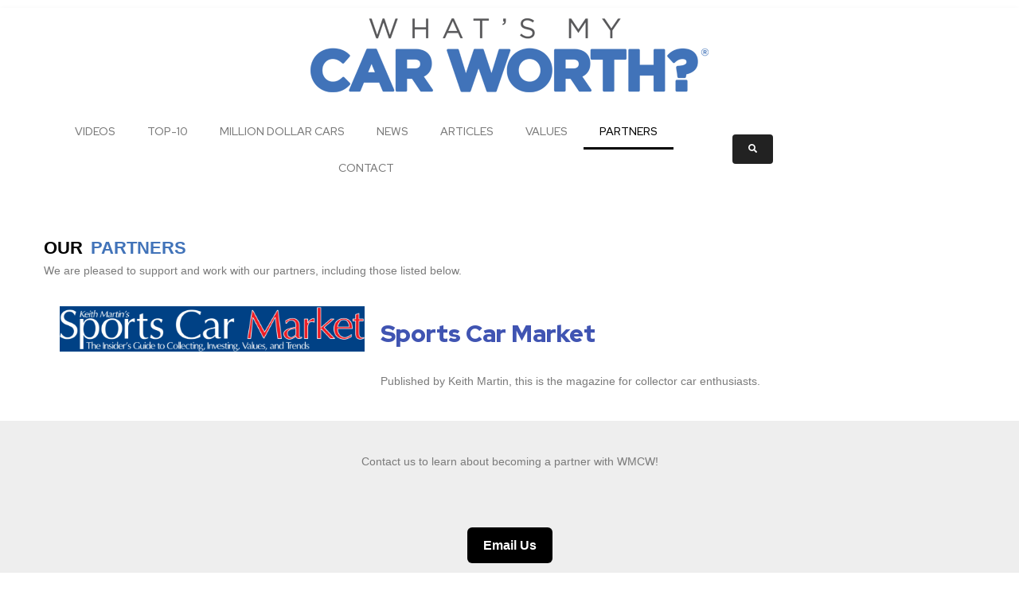

--- FILE ---
content_type: text/html; charset=UTF-8
request_url: https://whatsmycarworth.com/partners/
body_size: 21865
content:
<!DOCTYPE html>
<html lang="en-US" prefix="og: https://ogp.me/ns#">
<head>
<meta charset="UTF-8">
<meta name="google-site-verification" content="p0oj6hptvDztO-fE8B1sCLHZRE5rIKfOyuKsXMEQ32c" />
<link rel="profile" href="http://gmpg.org/xfn/11">
<link rel="pingback" href="https://whatsmycarworth.com/xmlrpc.php">

<meta name="viewport" content="width=device-width, initial-scale=1" />

<!-- Search Engine Optimization by Rank Math PRO - https://rankmath.com/ -->
<title>Partners | What&#039;s My Car Worth?</title>
<meta name="description" content="OurPartners"/>
<meta name="robots" content="follow, index, max-snippet:-1, max-video-preview:-1, max-image-preview:large"/>
<link rel="canonical" href="https://whatsmycarworth.com/partners/" />
<meta property="og:locale" content="en_US" />
<meta property="og:type" content="article" />
<meta property="og:title" content="Partners | What&#039;s My Car Worth?" />
<meta property="og:description" content="OurPartners" />
<meta property="og:url" content="https://whatsmycarworth.com/partners/" />
<meta property="og:site_name" content="What&#039;s My Car Worth?" />
<meta property="article:publisher" content="https://www.facebook.com/whatsmycarworth" />
<meta property="og:updated_time" content="2021-07-07T12:02:39-04:00" />
<meta property="og:image" content="https://whatsmycarworth.com/wp-content/uploads/2020/09/Matte-Key_-BUMPER-IN-3.png" />
<meta property="og:image:secure_url" content="https://whatsmycarworth.com/wp-content/uploads/2020/09/Matte-Key_-BUMPER-IN-3.png" />
<meta property="og:image:width" content="1920" />
<meta property="og:image:height" content="1080" />
<meta property="og:image:alt" content="Partners" />
<meta property="og:image:type" content="image/png" />
<meta property="article:published_time" content="2020-08-31T20:19:55-04:00" />
<meta property="article:modified_time" content="2021-07-07T12:02:39-04:00" />
<meta name="twitter:card" content="summary_large_image" />
<meta name="twitter:title" content="Partners | What&#039;s My Car Worth?" />
<meta name="twitter:description" content="OurPartners" />
<meta name="twitter:image" content="https://whatsmycarworth.com/wp-content/uploads/2020/09/Matte-Key_-BUMPER-IN-3.png" />
<meta name="twitter:label1" content="Time to read" />
<meta name="twitter:data1" content="Less than a minute" />
<script type="application/ld+json" class="rank-math-schema-pro">{"@context":"https://schema.org","@graph":[{"@type":["NewsMediaOrganization","Organization"],"@id":"https://whatsmycarworth.com/#organization","name":"What\\'s My Car Worth, LLC","url":"https://whatsmycarworth.com","sameAs":["https://www.facebook.com/whatsmycarworth"],"logo":{"@type":"ImageObject","@id":"https://whatsmycarworth.com/#logo","url":"https://whatsmycarworth.com/wp-content/uploads/2019/09/cropped-WMCW_LOGO_500.png","contentUrl":"https://whatsmycarworth.com/wp-content/uploads/2019/09/cropped-WMCW_LOGO_500.png","caption":"What's My Car Worth?","inLanguage":"en-US","width":"500","height":"93"}},{"@type":"WebSite","@id":"https://whatsmycarworth.com/#website","url":"https://whatsmycarworth.com","name":"What's My Car Worth?","alternateName":"WMCW","publisher":{"@id":"https://whatsmycarworth.com/#organization"},"inLanguage":"en-US"},{"@type":"ImageObject","@id":"https://whatsmycarworth.com/wp-content/uploads/2021/07/scm_logo-1024x155.png","url":"https://whatsmycarworth.com/wp-content/uploads/2021/07/scm_logo-1024x155.png","width":"200","height":"200","inLanguage":"en-US"},{"@type":"WebPage","@id":"https://whatsmycarworth.com/partners/#webpage","url":"https://whatsmycarworth.com/partners/","name":"Partners | What&#039;s My Car Worth?","datePublished":"2020-08-31T20:19:55-04:00","dateModified":"2021-07-07T12:02:39-04:00","isPartOf":{"@id":"https://whatsmycarworth.com/#website"},"primaryImageOfPage":{"@id":"https://whatsmycarworth.com/wp-content/uploads/2021/07/scm_logo-1024x155.png"},"inLanguage":"en-US"},{"@type":"Person","@id":"https://whatsmycarworth.com/partners/#author","name":"dkadmin","image":{"@type":"ImageObject","@id":"https://secure.gravatar.com/avatar/290610d69f8b93aa3d12627219e513fd13b3f2aa5e297ffe1865a19d34d79c9f?s=96&amp;d=mm&amp;r=g","url":"https://secure.gravatar.com/avatar/290610d69f8b93aa3d12627219e513fd13b3f2aa5e297ffe1865a19d34d79c9f?s=96&amp;d=mm&amp;r=g","caption":"dkadmin","inLanguage":"en-US"},"sameAs":["http://www.whatsmycarworth.com/newsite"],"worksFor":{"@id":"https://whatsmycarworth.com/#organization"}},{"@type":"Article","headline":"Partners | What&#039;s My Car Worth?","datePublished":"2020-08-31T20:19:55-04:00","dateModified":"2021-07-07T12:02:39-04:00","author":{"@id":"https://whatsmycarworth.com/partners/#author","name":"dkadmin"},"publisher":{"@id":"https://whatsmycarworth.com/#organization"},"description":"OurPartners","name":"Partners | What&#039;s My Car Worth?","@id":"https://whatsmycarworth.com/partners/#richSnippet","isPartOf":{"@id":"https://whatsmycarworth.com/partners/#webpage"},"image":{"@id":"https://whatsmycarworth.com/wp-content/uploads/2021/07/scm_logo-1024x155.png"},"inLanguage":"en-US","mainEntityOfPage":{"@id":"https://whatsmycarworth.com/partners/#webpage"}}]}</script>
<!-- /Rank Math WordPress SEO plugin -->

<link rel='dns-prefetch' href='//www.googletagmanager.com' />
<link rel='dns-prefetch' href='//fonts.googleapis.com' />
<link rel="alternate" type="application/rss+xml" title="What&#039;s My Car Worth? &raquo; Feed" href="https://whatsmycarworth.com/feed/" />
<link rel="alternate" type="application/rss+xml" title="What&#039;s My Car Worth? &raquo; Comments Feed" href="https://whatsmycarworth.com/comments/feed/" />
<link rel="alternate" title="oEmbed (JSON)" type="application/json+oembed" href="https://whatsmycarworth.com/wp-json/oembed/1.0/embed?url=https%3A%2F%2Fwhatsmycarworth.com%2Fpartners%2F" />
<link rel="alternate" title="oEmbed (XML)" type="text/xml+oembed" href="https://whatsmycarworth.com/wp-json/oembed/1.0/embed?url=https%3A%2F%2Fwhatsmycarworth.com%2Fpartners%2F&#038;format=xml" />
<style id='wp-img-auto-sizes-contain-inline-css' type='text/css'>
img:is([sizes=auto i],[sizes^="auto," i]){contain-intrinsic-size:3000px 1500px}
/*# sourceURL=wp-img-auto-sizes-contain-inline-css */
</style>
<style id='wp-emoji-styles-inline-css' type='text/css'>

	img.wp-smiley, img.emoji {
		display: inline !important;
		border: none !important;
		box-shadow: none !important;
		height: 1em !important;
		width: 1em !important;
		margin: 0 0.07em !important;
		vertical-align: -0.1em !important;
		background: none !important;
		padding: 0 !important;
	}
/*# sourceURL=wp-emoji-styles-inline-css */
</style>
<style id='classic-theme-styles-inline-css' type='text/css'>
/*! This file is auto-generated */
.wp-block-button__link{color:#fff;background-color:#32373c;border-radius:9999px;box-shadow:none;text-decoration:none;padding:calc(.667em + 2px) calc(1.333em + 2px);font-size:1.125em}.wp-block-file__button{background:#32373c;color:#fff;text-decoration:none}
/*# sourceURL=/wp-includes/css/classic-themes.min.css */
</style>
<style id='global-styles-inline-css' type='text/css'>
:root{--wp--preset--aspect-ratio--square: 1;--wp--preset--aspect-ratio--4-3: 4/3;--wp--preset--aspect-ratio--3-4: 3/4;--wp--preset--aspect-ratio--3-2: 3/2;--wp--preset--aspect-ratio--2-3: 2/3;--wp--preset--aspect-ratio--16-9: 16/9;--wp--preset--aspect-ratio--9-16: 9/16;--wp--preset--color--black: #000000;--wp--preset--color--cyan-bluish-gray: #abb8c3;--wp--preset--color--white: #ffffff;--wp--preset--color--pale-pink: #f78da7;--wp--preset--color--vivid-red: #cf2e2e;--wp--preset--color--luminous-vivid-orange: #ff6900;--wp--preset--color--luminous-vivid-amber: #fcb900;--wp--preset--color--light-green-cyan: #7bdcb5;--wp--preset--color--vivid-green-cyan: #00d084;--wp--preset--color--pale-cyan-blue: #8ed1fc;--wp--preset--color--vivid-cyan-blue: #0693e3;--wp--preset--color--vivid-purple: #9b51e0;--wp--preset--gradient--vivid-cyan-blue-to-vivid-purple: linear-gradient(135deg,rgb(6,147,227) 0%,rgb(155,81,224) 100%);--wp--preset--gradient--light-green-cyan-to-vivid-green-cyan: linear-gradient(135deg,rgb(122,220,180) 0%,rgb(0,208,130) 100%);--wp--preset--gradient--luminous-vivid-amber-to-luminous-vivid-orange: linear-gradient(135deg,rgb(252,185,0) 0%,rgb(255,105,0) 100%);--wp--preset--gradient--luminous-vivid-orange-to-vivid-red: linear-gradient(135deg,rgb(255,105,0) 0%,rgb(207,46,46) 100%);--wp--preset--gradient--very-light-gray-to-cyan-bluish-gray: linear-gradient(135deg,rgb(238,238,238) 0%,rgb(169,184,195) 100%);--wp--preset--gradient--cool-to-warm-spectrum: linear-gradient(135deg,rgb(74,234,220) 0%,rgb(151,120,209) 20%,rgb(207,42,186) 40%,rgb(238,44,130) 60%,rgb(251,105,98) 80%,rgb(254,248,76) 100%);--wp--preset--gradient--blush-light-purple: linear-gradient(135deg,rgb(255,206,236) 0%,rgb(152,150,240) 100%);--wp--preset--gradient--blush-bordeaux: linear-gradient(135deg,rgb(254,205,165) 0%,rgb(254,45,45) 50%,rgb(107,0,62) 100%);--wp--preset--gradient--luminous-dusk: linear-gradient(135deg,rgb(255,203,112) 0%,rgb(199,81,192) 50%,rgb(65,88,208) 100%);--wp--preset--gradient--pale-ocean: linear-gradient(135deg,rgb(255,245,203) 0%,rgb(182,227,212) 50%,rgb(51,167,181) 100%);--wp--preset--gradient--electric-grass: linear-gradient(135deg,rgb(202,248,128) 0%,rgb(113,206,126) 100%);--wp--preset--gradient--midnight: linear-gradient(135deg,rgb(2,3,129) 0%,rgb(40,116,252) 100%);--wp--preset--font-size--small: 13px;--wp--preset--font-size--medium: 20px;--wp--preset--font-size--large: 36px;--wp--preset--font-size--x-large: 42px;--wp--preset--spacing--20: 0.44rem;--wp--preset--spacing--30: 0.67rem;--wp--preset--spacing--40: 1rem;--wp--preset--spacing--50: 1.5rem;--wp--preset--spacing--60: 2.25rem;--wp--preset--spacing--70: 3.38rem;--wp--preset--spacing--80: 5.06rem;--wp--preset--shadow--natural: 6px 6px 9px rgba(0, 0, 0, 0.2);--wp--preset--shadow--deep: 12px 12px 50px rgba(0, 0, 0, 0.4);--wp--preset--shadow--sharp: 6px 6px 0px rgba(0, 0, 0, 0.2);--wp--preset--shadow--outlined: 6px 6px 0px -3px rgb(255, 255, 255), 6px 6px rgb(0, 0, 0);--wp--preset--shadow--crisp: 6px 6px 0px rgb(0, 0, 0);}:where(.is-layout-flex){gap: 0.5em;}:where(.is-layout-grid){gap: 0.5em;}body .is-layout-flex{display: flex;}.is-layout-flex{flex-wrap: wrap;align-items: center;}.is-layout-flex > :is(*, div){margin: 0;}body .is-layout-grid{display: grid;}.is-layout-grid > :is(*, div){margin: 0;}:where(.wp-block-columns.is-layout-flex){gap: 2em;}:where(.wp-block-columns.is-layout-grid){gap: 2em;}:where(.wp-block-post-template.is-layout-flex){gap: 1.25em;}:where(.wp-block-post-template.is-layout-grid){gap: 1.25em;}.has-black-color{color: var(--wp--preset--color--black) !important;}.has-cyan-bluish-gray-color{color: var(--wp--preset--color--cyan-bluish-gray) !important;}.has-white-color{color: var(--wp--preset--color--white) !important;}.has-pale-pink-color{color: var(--wp--preset--color--pale-pink) !important;}.has-vivid-red-color{color: var(--wp--preset--color--vivid-red) !important;}.has-luminous-vivid-orange-color{color: var(--wp--preset--color--luminous-vivid-orange) !important;}.has-luminous-vivid-amber-color{color: var(--wp--preset--color--luminous-vivid-amber) !important;}.has-light-green-cyan-color{color: var(--wp--preset--color--light-green-cyan) !important;}.has-vivid-green-cyan-color{color: var(--wp--preset--color--vivid-green-cyan) !important;}.has-pale-cyan-blue-color{color: var(--wp--preset--color--pale-cyan-blue) !important;}.has-vivid-cyan-blue-color{color: var(--wp--preset--color--vivid-cyan-blue) !important;}.has-vivid-purple-color{color: var(--wp--preset--color--vivid-purple) !important;}.has-black-background-color{background-color: var(--wp--preset--color--black) !important;}.has-cyan-bluish-gray-background-color{background-color: var(--wp--preset--color--cyan-bluish-gray) !important;}.has-white-background-color{background-color: var(--wp--preset--color--white) !important;}.has-pale-pink-background-color{background-color: var(--wp--preset--color--pale-pink) !important;}.has-vivid-red-background-color{background-color: var(--wp--preset--color--vivid-red) !important;}.has-luminous-vivid-orange-background-color{background-color: var(--wp--preset--color--luminous-vivid-orange) !important;}.has-luminous-vivid-amber-background-color{background-color: var(--wp--preset--color--luminous-vivid-amber) !important;}.has-light-green-cyan-background-color{background-color: var(--wp--preset--color--light-green-cyan) !important;}.has-vivid-green-cyan-background-color{background-color: var(--wp--preset--color--vivid-green-cyan) !important;}.has-pale-cyan-blue-background-color{background-color: var(--wp--preset--color--pale-cyan-blue) !important;}.has-vivid-cyan-blue-background-color{background-color: var(--wp--preset--color--vivid-cyan-blue) !important;}.has-vivid-purple-background-color{background-color: var(--wp--preset--color--vivid-purple) !important;}.has-black-border-color{border-color: var(--wp--preset--color--black) !important;}.has-cyan-bluish-gray-border-color{border-color: var(--wp--preset--color--cyan-bluish-gray) !important;}.has-white-border-color{border-color: var(--wp--preset--color--white) !important;}.has-pale-pink-border-color{border-color: var(--wp--preset--color--pale-pink) !important;}.has-vivid-red-border-color{border-color: var(--wp--preset--color--vivid-red) !important;}.has-luminous-vivid-orange-border-color{border-color: var(--wp--preset--color--luminous-vivid-orange) !important;}.has-luminous-vivid-amber-border-color{border-color: var(--wp--preset--color--luminous-vivid-amber) !important;}.has-light-green-cyan-border-color{border-color: var(--wp--preset--color--light-green-cyan) !important;}.has-vivid-green-cyan-border-color{border-color: var(--wp--preset--color--vivid-green-cyan) !important;}.has-pale-cyan-blue-border-color{border-color: var(--wp--preset--color--pale-cyan-blue) !important;}.has-vivid-cyan-blue-border-color{border-color: var(--wp--preset--color--vivid-cyan-blue) !important;}.has-vivid-purple-border-color{border-color: var(--wp--preset--color--vivid-purple) !important;}.has-vivid-cyan-blue-to-vivid-purple-gradient-background{background: var(--wp--preset--gradient--vivid-cyan-blue-to-vivid-purple) !important;}.has-light-green-cyan-to-vivid-green-cyan-gradient-background{background: var(--wp--preset--gradient--light-green-cyan-to-vivid-green-cyan) !important;}.has-luminous-vivid-amber-to-luminous-vivid-orange-gradient-background{background: var(--wp--preset--gradient--luminous-vivid-amber-to-luminous-vivid-orange) !important;}.has-luminous-vivid-orange-to-vivid-red-gradient-background{background: var(--wp--preset--gradient--luminous-vivid-orange-to-vivid-red) !important;}.has-very-light-gray-to-cyan-bluish-gray-gradient-background{background: var(--wp--preset--gradient--very-light-gray-to-cyan-bluish-gray) !important;}.has-cool-to-warm-spectrum-gradient-background{background: var(--wp--preset--gradient--cool-to-warm-spectrum) !important;}.has-blush-light-purple-gradient-background{background: var(--wp--preset--gradient--blush-light-purple) !important;}.has-blush-bordeaux-gradient-background{background: var(--wp--preset--gradient--blush-bordeaux) !important;}.has-luminous-dusk-gradient-background{background: var(--wp--preset--gradient--luminous-dusk) !important;}.has-pale-ocean-gradient-background{background: var(--wp--preset--gradient--pale-ocean) !important;}.has-electric-grass-gradient-background{background: var(--wp--preset--gradient--electric-grass) !important;}.has-midnight-gradient-background{background: var(--wp--preset--gradient--midnight) !important;}.has-small-font-size{font-size: var(--wp--preset--font-size--small) !important;}.has-medium-font-size{font-size: var(--wp--preset--font-size--medium) !important;}.has-large-font-size{font-size: var(--wp--preset--font-size--large) !important;}.has-x-large-font-size{font-size: var(--wp--preset--font-size--x-large) !important;}
:where(.wp-block-post-template.is-layout-flex){gap: 1.25em;}:where(.wp-block-post-template.is-layout-grid){gap: 1.25em;}
:where(.wp-block-term-template.is-layout-flex){gap: 1.25em;}:where(.wp-block-term-template.is-layout-grid){gap: 1.25em;}
:where(.wp-block-columns.is-layout-flex){gap: 2em;}:where(.wp-block-columns.is-layout-grid){gap: 2em;}
:root :where(.wp-block-pullquote){font-size: 1.5em;line-height: 1.6;}
/*# sourceURL=global-styles-inline-css */
</style>
<link rel='stylesheet' id='contact-form-7-css' href='https://whatsmycarworth.com/wp-content/plugins/contact-form-7/includes/css/styles.css?ver=6.1.4' type='text/css' media='all' />
<link rel='stylesheet' id='font-awesome-css' href='https://whatsmycarworth.com/wp-content/plugins/elementor/assets/lib/font-awesome/css/font-awesome.min.css?ver=4.7.0' type='text/css' media='all' />
<link rel='stylesheet' id='glossel-theme-style-css' href='https://whatsmycarworth.com/wp-content/themes/glossel/style.css?ver=1.0.0' type='text/css' media='all' />
<style id='glossel-theme-style-inline-css' type='text/css'>
/* #Typography */body {font-style: normal;font-weight: 300;font-size: 14px;line-height: 1.6;font-family: 'Red Hat Display', sans-serif;letter-spacing: 0px;text-align: left;color: #222222;}h1,.h1-style {font-style: normal;font-weight: 900;font-size: 24px;line-height: 1.4;font-family: 'Red Hat Display', sans-serif;letter-spacing: 0px;text-align: inherit;color: #ffffff;}h2,.h2-style {font-style: normal;font-weight: 900;font-size: 18px;line-height: 1.33;font-family: 'Red Hat Display', sans-serif;letter-spacing: 0px;text-align: left;color: #3b3d42;}h3,.h3-style {font-style: normal;font-weight: 900;font-size: 21px;line-height: 1.4;font-family: 'Red Hat Display', sans-serif;letter-spacing: 0px;text-align: inherit;color: #3b3d42;}h4,.h4-style {font-style: normal;font-weight: 900;font-size: 20px;line-height: 1.5;font-family: 'Red Hat Display', sans-serif;letter-spacing: 0px;text-align: inherit;color: #3b3d42;}h5,.h5-style {font-style: normal;font-weight: 500;font-size: 18px;line-height: 1.5;font-family: 'Red Hat Display', sans-serif;letter-spacing: 0px;text-align: inherit;color: #3b3d42;}h6,.h6-style {font-style: normal;font-weight: 500;font-size: 14px;line-height: 1.5;font-family: 'Red Hat Display', sans-serif;letter-spacing: 0px;text-align: inherit;color: #3b3d42;}@media (min-width: 1200px) {h1,.h1-style { font-size: 40px; }h2,.h2-style { font-size: 30px; }h3,.h3-style { font-size: 28px; }}a,h1 a:hover,h2 a:hover,h3 a:hover,h4 a:hover,h5 a:hover,h6 a:hover { color: #ffffff; }a:hover { color: #efefef; }blockquote {color: #222222;}/* #Header */.site-header__wrap {width: 1200px !important;background-color: #ffffff;background-repeat: no-repeat;background-position: center top;background-attachment: scroll;;}/* ##Top Panel */.top-panel {color: #a1a2a4;background-color: #ffffff;}/* #Main Menu */.main-navigation {font-style: normal;font-weight: 600;font-size: 14px;line-height: 1.4;font-family: 'Red Hat Display', sans-serif;letter-spacing: 0px;}.main-navigation a,.menu-item-has-children:before {color: #a1a2a4;}.main-navigation a:hover,.main-navigation .current_page_item>a,.main-navigation .current-menu-item>a,.main-navigation .current_page_ancestor>a,.main-navigation .current-menu-ancestor>a {color: #efefef;}/* #Mobile Menu */.mobile-menu-toggle-button {color: #ffffff;background-color: #222222;}/* #Social */.social-list a {color: #a1a2a4;}.social-list a:hover {color: #222222;}/* #Breadcrumbs */.breadcrumbs_item {font-style: normal;font-weight: 400;font-size: 11px;line-height: 1.5;font-family: 'Red Hat Display', sans-serif;letter-spacing: 0px;}.breadcrumbs_item_sep,.breadcrumbs_item_link {color: #a1a2a4;}.breadcrumbs_item_link:hover {color: #222222;}/* #Post navigation */.post-navigation i {color: #a1a2a4;}.post-navigation .nav-links a:hover .post-title,.post-navigation .nav-links a:hover .nav-text {color: #ffffff;}.post-navigation .nav-links a:hover i {color: #efefef;}/* #Pagination */.pagination .page-numbers,.page-links > span,.page-links > a {color: #a1a2a4;}.pagination a.page-numbers:hover,.pagination .page-numbers.current,.page-links > a:hover,.page-links > span {color: #efefef;}.pagination .next,.pagination .prev {color: #ffffff;}.pagination .next:hover,.pagination .prev:hover {color: #efefef;}/* #Button Appearance Styles (regular scheme) */.btn,button,input[type='button'],input[type='reset'],input[type='submit'] {font-style: normal;font-weight: 900;font-size: 11px;line-height: 1;font-family: 'Red Hat Display', sans-serif;letter-spacing: 1px;color: #ffffff;background-color: #222222;}.btn:hover,button:hover,input[type='button']:hover,input[type='reset']:hover,input[type='submit']:hover,input[type='reset']:hover {color: #ffffff;background-color: rgb(72,72,72);}.btn.invert-button {color: #ffffff;}.btn.invert-button:hover {color: #ffffff;border-color: #222222;background-color: #222222;}input,optgroup,select,textarea {font-size: 14px;}/* #Comment, Contact, Password Forms */.comment-form .submit,.wpcf7-submit,.post-password-form label + input {font-style: normal;font-weight: 900;font-size: 11px;line-height: 1;font-family: 'Red Hat Display', sans-serif;letter-spacing: 1px;color: #ffffff;background-color: #222222;}.comment-form .submit:hover,.wpcf7-submit:hover,.post-password-form label + input:hover {color: #ffffff;background-color: rgb(72,72,72);}.comment-reply-title {font-style: normal;font-weight: 900;font-size: 20px;line-height: 1.5;font-family: 'Red Hat Display', sans-serif;letter-spacing: 0px;color: #3b3d42;}/* Cookies consent */.comment-form-cookies-consent input[type='checkbox']:checked ~ label[for=wp-comment-cookies-consent]:before {color: #ffffff;border-color: #222222;background-color: #222222;}/* #Comment Reply Link */#cancel-comment-reply-link {color: #ffffff;}#cancel-comment-reply-link:hover {color: #efefef;}/* #Comment item */.comment-body .fn {font-style: normal;font-weight: 500;font-size: 14px;line-height: 1.5;font-family: 'Red Hat Display', sans-serif;letter-spacing: 0px;color: #3b3d42;}.comment-date__time {color: #a1a2a4;}.comment-reply-link {font-style: normal;font-weight: 900;font-size: 11px;line-height: 1;font-family: 'Red Hat Display', sans-serif;letter-spacing: 1px;}/* #Input Placeholders */::-webkit-input-placeholder { color: #a1a2a4; }::-moz-placeholder{ color: #a1a2a4; }:-moz-placeholder{ color: #a1a2a4; }:-ms-input-placeholder{ color: #a1a2a4; }/* #Entry Meta */.posted-on,.cat-links,.byline,.tags-links {color: #a1a2a4;}.comments-button {color: #a1a2a4;}.comments-button:hover {color: #ffffff;background-color: #222222;}.btn-style .post-categories a {color: #ffffff;background-color: #222222;}.btn-style .post-categories a:hover {color: #ffffff;background-color: rgb(72,72,72);}.sticky-label {color: #ffffff;background-color: #222222;}/* Posts List Item Invert */.invert-hover.has-post-thumbnail:hover,.invert-hover.has-post-thumbnail:hover .posted-on,.invert-hover.has-post-thumbnail:hover .cat-links,.invert-hover.has-post-thumbnail:hover .byline,.invert-hover.has-post-thumbnail:hover .tags-links,.invert-hover.has-post-thumbnail:hover .entry-meta,.invert-hover.has-post-thumbnail:hover a,.invert-hover.has-post-thumbnail:hover .btn-icon,.invert-item.has-post-thumbnail,.invert-item.has-post-thumbnail .posted-on,.invert-item.has-post-thumbnail .cat-links,.invert-item.has-post-thumbnail .byline,.invert-item.has-post-thumbnail .tags-links,.invert-item.has-post-thumbnail .entry-meta,.invert-item.has-post-thumbnail a,.invert-item.has-post-thumbnail .btn:hover,.invert-item.has-post-thumbnail .btn-style .post-categories a:hover,.invert,.invert .entry-title,.invert a,.invert .byline,.invert .posted-on,.invert .cat-links,.invert .tags-links {color: #ffffff;}.invert-hover.has-post-thumbnail:hover a:hover,.invert-hover.has-post-thumbnail:hover .btn-icon:hover,.invert-item.has-post-thumbnail a:hover,.invert a:hover {color: #ffffff;}.invert-hover.has-post-thumbnail .btn,.invert-item.has-post-thumbnail .comments-button,.posts-list--default.list-style-v10 .invert.default-item .comments-button{color: #ffffff;background-color: #222222;}.invert-hover.has-post-thumbnail .btn:hover,.invert-item.has-post-thumbnail .comments-button:hover,.posts-list--default.list-style-v10 .invert.default-item .comments-button:hover {color: #ffffff;background-color: #ffffff;}/* Default Posts List */.list-style-v8 .comments-link {color: #a1a2a4;}.list-style-v8 .comments-link:hover {color: #efefef;}/* Creative Posts List */.creative-item .entry-title a:hover {color: #ffffff;}.list-style-default .creative-item a,.creative-item .btn-icon {color: #a1a2a4;}.list-style-default .creative-item a:hover,.creative-item .btn-icon:hover {color: #ffffff;}.list-style-default .creative-item .btn,.list-style-default .creative-item .btn:hover,.list-style-default .creative-item .comments-button:hover {color: #ffffff;}.creative-item__title-first-letter {font-style: normal;font-weight: 900;font-family: 'Red Hat Display', sans-serif;color: #ffffff;}.posts-list--creative.list-style-v10 .creative-item:before {background-color: #222222;box-shadow: 0px 0px 0px 8px rgba(34,34,34,0.25);}.posts-list--creative.list-style-v10 .creative-item__post-date {font-style: normal;font-weight: 900;font-size: 20px;line-height: 1.5;font-family: 'Red Hat Display', sans-serif;letter-spacing: 0px;color: #ffffff;}.posts-list--creative.list-style-v10 .creative-item__post-date a {color: #ffffff;}.posts-list--creative.list-style-v10 .creative-item__post-date a:hover {color: #efefef;}/* Creative Posts List style-v2 */.list-style-v2 .creative-item .entry-title,.list-style-v9 .creative-item .entry-title {font-style: normal;font-weight: 900;font-size: 20px;line-height: 1.5;font-family: 'Red Hat Display', sans-serif;letter-spacing: 0px;}/* Image Post Format */.post_format-post-format-image .post-thumbnail__link:before {color: #ffffff;background-color: #222222;}/* Gallery Post Format */.post_format-post-format-gallery .swiper-button-prev,.post_format-post-format-gallery .swiper-button-next {color: #a1a2a4;}.post_format-post-format-gallery .swiper-button-prev:hover,.post_format-post-format-gallery .swiper-button-next:hover {color: #efefef;}/* Link Post Format */.post_format-post-format-quote .post-format-quote {color: #ffffff;background-color: #222222;}.post_format-post-format-quote .post-format-quote:before {color: #222222;background-color: #ffffff;}/* Post Author */.post-author__title a {color: #ffffff;}.post-author__title a:hover {color: #efefef;}.invert .post-author__title a {color: #ffffff;}.invert .post-author__title a:hover {color: #ffffff;}/* Single Post */.single-post blockquote {border-color: #222222;}.single-post:not(.post-template-single-layout-4):not(.post-template-single-layout-7) .tags-links a:hover {color: #ffffff;border-color: #222222;background-color: #222222;}.single-header-3 .post-author .byline,.single-header-4 .post-author .byline,.single-header-5 .post-author .byline {font-style: normal;font-weight: 900;font-size: 20px;line-height: 1.5;font-family: 'Red Hat Display', sans-serif;letter-spacing: 0px;}.single-header-8,.single-header-10 .entry-header {background-color: #222222;}.single-header-8.invert a:hover,.single-header-10.invert a:hover {color: rgba(255,255,255,0.5);}.single-header-3 a.comments-button,.single-header-10 a.comments-button {border: 1px solid #ffffff;}.single-header-3 a.comments-button:hover,.single-header-10 a.comments-button:hover {color: #ffffff;background-color: #ffffff;}/* Page preloader */.page-preloader {border-top-color: #222222;border-right-color: #222222;}/* Logo */.site-logo__link,.site-logo__link:hover {color: #222222;}/* Page title */.page-title {font-style: normal;font-weight: 900;font-size: 18px;line-height: 1.33;font-family: 'Red Hat Display', sans-serif;letter-spacing: 0px;color: #3b3d42;}@media (min-width: 1200px) {.page-title { font-size: 30px; }}/* Grid Posts List */.posts-list.list-style-v3 .comments-link {border-color: #ffffff;}.posts-list.list-style-v4 .comments-link {color: #a1a2a4;}.posts-list.list-style-v4 .posts-list__item.grid-item .grid-item-wrap .comments-link:hover {color: #ffffff;background-color: #ffffff;}/* Posts List Grid Item Invert */.grid-item-wrap.invert,.grid-item-wrap.invert .posted-on,.grid-item-wrap.invert .cat-links,.grid-item-wrap.invert .byline,.grid-item-wrap.invert .tags-links,.grid-item-wrap.invert .entry-meta,.grid-item-wrap.invert a,.grid-item-wrap.invert .btn-icon,.grid-item-wrap.invert .comments-button {color: #ffffff;}/* Posts List Grid-5 Item Invert */.list-style-v5 .grid-item-wrap.invert .posted-on,.list-style-v5 .grid-item-wrap.invert .cat-links,.list-style-v5 .grid-item-wrap.invert .byline,.list-style-v5 .grid-item-wrap.invert .tags-links,.list-style-v5 .grid-item-wrap.invert .posted-on a,.list-style-v5 .grid-item-wrap.invert .cat-links a,.list-style-v5 .grid-item-wrap.invert .tags-links a,.list-style-v5 .grid-item-wrap.invert .byline a,.list-style-v5 .grid-item-wrap.invert .comments-link,.list-style-v5 .grid-item-wrap.invert .entry-title a:hover {color: #222222;}.list-style-v5 .grid-item-wrap.invert .posted-on a:hover,.list-style-v5 .grid-item-wrap.invert .cat-links a:hover,.list-style-v5 .grid-item-wrap.invert .tags-links a:hover,.list-style-v5 .grid-item-wrap.invert .byline a:hover,.list-style-v5 .grid-item-wrap.invert .comments-link:hover {color: #ffffff;}/* Posts List Grid-6 Item Invert */.posts-list.list-style-v6 .posts-list__item.grid-item .grid-item-wrap .cat-links a,.posts-list.list-style-v7 .posts-list__item.grid-item .grid-item-wrap .cat-links a {color: #ffffff;background-color: #ffffff;}.posts-list.list-style-v6 .posts-list__item.grid-item .grid-item-wrap .cat-links a:hover,.posts-list.list-style-v7 .posts-list__item.grid-item .grid-item-wrap .cat-links a:hover {color: #ffffff;background-color: rgb(72,72,72);}.posts-list.list-style-v9 .posts-list__item.grid-item .grid-item-wrap .entry-header .entry-title {font-weight : 300;}/* Grid 7 */.list-style-v7 .grid-item-wrap.invert .posted-on a:hover,.list-style-v7 .grid-item-wrap.invert .cat-links a:hover,.list-style-v7 .grid-item-wrap.invert .tags-links a:hover,.list-style-v7 .grid-item-wrap.invert .byline a:hover,.list-style-v7 .grid-item-wrap.invert .comments-link:hover,.list-style-v7 .grid-item-wrap.invert .entry-title a:hover,.list-style-v6 .grid-item-wrap.invert .posted-on a:hover,.list-style-v6 .grid-item-wrap.invert .cat-links a:hover,.list-style-v6 .grid-item-wrap.invert .tags-links a:hover,.list-style-v6 .grid-item-wrap.invert .byline a:hover,.list-style-v6 .grid-item-wrap.invert .comments-link:hover,.list-style-v6 .grid-item-wrap.invert .entry-title a:hover {color: #222222;}.list-style-v7 .grid-item-wrap.invert .posted-on,.list-style-v7 .grid-item-wrap.invert .cat-links,.list-style-v7 .grid-item-wrap.invert .byline,.list-style-v7 .grid-item-wrap.invert .tags-links,.list-style-v7 .grid-item-wrap.invert .posted-on a,.list-style-v7 .grid-item-wrap.invert .cat-links a,.list-style-v7 .grid-item-wrap.invert .tags-links a,.list-style-v7 .grid-item-wrap.invert .byline a,.list-style-v7 .grid-item-wrap.invert .comments-link,.list-style-v7 .grid-item-wrap.invert .entry-title a,.list-style-v7 .grid-item-wrap.invert .entry-content p,.list-style-v6 .grid-item-wrap.invert .posted-on,.list-style-v6 .grid-item-wrap.invert .cat-links,.list-style-v6 .grid-item-wrap.invert .byline,.list-style-v6 .grid-item-wrap.invert .tags-links,.list-style-v6 .grid-item-wrap.invert .posted-on a,.list-style-v6 .grid-item-wrap.invert .cat-links a,.list-style-v6 .grid-item-wrap.invert .tags-links a,.list-style-v6 .grid-item-wrap.invert .byline a,.list-style-v6 .grid-item-wrap.invert .comments-link,.list-style-v6 .grid-item-wrap.invert .entry-title a,.list-style-v6 .grid-item-wrap.invert .entry-content p {color: #ffffff;}.posts-list.list-style-v7 .grid-item .grid-item-wrap .entry-footer .comments-link:hover,.posts-list.list-style-v6 .grid-item .grid-item-wrap .entry-footer .comments-link:hover,.posts-list.list-style-v6 .posts-list__item.grid-item .grid-item-wrap .btn:hover,.posts-list.list-style-v7 .posts-list__item.grid-item .grid-item-wrap .btn:hover {color: #222222;border-color: #222222;}.posts-list.list-style-v10 .grid-item-inner .space-between-content .comments-link {color: #a1a2a4;}.posts-list.list-style-v10 .grid-item-inner .space-between-content .comments-link:hover {color: #222222;}.posts-list.list-style-v10 .posts-list__item.justify-item .justify-item-inner .entry-title a {color: #222222;}.posts-list.posts-list--vertical-justify.list-style-v10 .posts-list__item.justify-item .justify-item-inner .entry-title a:hover{color: #ffffff;background-color: #222222;}.posts-list.list-style-v5 .posts-list__item.justify-item .justify-item-inner.invert .cat-links a:hover,.posts-list.list-style-v8 .posts-list__item.justify-item .justify-item-inner.invert .cat-links a:hover {color: #ffffff;background-color: rgb(72,72,72);}.posts-list.list-style-v5 .posts-list__item.justify-item .justify-item-inner.invert .cat-links a,.posts-list.list-style-v8 .posts-list__item.justify-item .justify-item-inner.invert .cat-links a{color: #ffffff;background-color: #ffffff;}.list-style-v8 .justify-item-inner.invert .posted-on,.list-style-v8 .justify-item-inner.invert .cat-links,.list-style-v8 .justify-item-inner.invert .byline,.list-style-v8 .justify-item-inner.invert .tags-links,.list-style-v8 .justify-item-inner.invert .posted-on a,.list-style-v8 .justify-item-inner.invert .cat-links a,.list-style-v8 .justify-item-inner.invert .tags-links a,.list-style-v8 .justify-item-inner.invert .byline a,.list-style-v8 .justify-item-inner.invert .comments-link,.list-style-v8 .justify-item-inner.invert .entry-title a,.list-style-v8 .justify-item-inner.invert .entry-content p,.list-style-v5 .justify-item-inner.invert .posted-on,.list-style-v5 .justify-item-inner.invert .cat-links,.list-style-v5 .justify-item-inner.invert .byline,.list-style-v5 .justify-item-inner.invert .tags-links,.list-style-v5 .justify-item-inner.invert .posted-on a,.list-style-v5 .justify-item-inner.invert .cat-links a,.list-style-v5 .justify-item-inner.invert .tags-links a,.list-style-v5 .justify-item-inner.invert .byline a,.list-style-v5 .justify-item-inner.invert .comments-link,.list-style-v5 .justify-item-inner.invert .entry-title a,.list-style-v5 .justify-item-inner.invert .entry-content p,.list-style-v4 .justify-item-inner.invert .posted-on:hover,.list-style-v4 .justify-item-inner.invert .cat-links,.list-style-v4 .justify-item-inner.invert .byline,.list-style-v4 .justify-item-inner.invert .tags-links,.list-style-v4 .justify-item-inner.invert .posted-on a,.list-style-v4 .justify-item-inner.invert .cat-links a,.list-style-v4 .justify-item-inner.invert .tags-links a,.list-style-v4 .justify-item-inner.invert .byline a,.list-style-v4 .justify-item-inner.invert .comments-link,.list-style-v4 .justify-item-inner.invert .entry-title a,.list-style-v4 .justify-item-inner.invert .entry-content p {color: #ffffff;}.list-style-v8 .justify-item-inner.invert .posted-on a:hover,.list-style-v8 .justify-item-inner.invert .cat-links a:hover,.list-style-v8 .justify-item-inner.invert .tags-links a:hover,.list-style-v8 .justify-item-inner.invert .byline a:hover,.list-style-v8 .justify-item-inner.invert .comments-link:hover,.list-style-v8 .justify-item-inner.invert .entry-title a:hover,.list-style-v5 .justify-item-inner.invert .posted-on a:hover,.list-style-v5 .justify-item-inner.invert .cat-links a:hover,.list-style-v5 .justify-item-inner.invert .tags-links a:hover,.list-style-v5 .justify-item-inner.invert .byline a:hover,.list-style-v5 .justify-item-inner.invert .entry-title a:hover,.list-style-v4 .justify-item-inner.invert .posted-on a,.list-style-v4 .justify-item-inner.invert .cat-links a:hover,.list-style-v4 .justify-item-inner.invert .tags-links a:hover,.list-style-v4 .justify-item-inner.invert .byline a:hover,.list-style-v4 .justify-item-inner.invert .comments-link:hover,.list-style-v4 .justify-item-inner.invert .entry-title a:hover{color: #222222;}.posts-list.list-style-v5 .justify-item .justify-item-wrap .entry-footer .comments-link:hover {border-color: #222222;}.list-style-v4 .justify-item-inner.invert .btn:hover,.list-style-v6 .justify-item-wrap.invert .btn:hover,.list-style-v8 .justify-item-inner.invert .btn:hover {color: #ffffff;}.posts-list.posts-list--vertical-justify.list-style-v5 .posts-list__item.justify-item .justify-item-wrap .entry-footer .comments-link:hover,.posts-list.posts-list--vertical-justify.list-style-v5 .posts-list__item.justify-item .justify-item-wrap .entry-footer .btn:hover {color: #222222;border-color: #222222;}/* masonry Posts List */.posts-list.list-style-v3 .comments-link {border-color: #ffffff;}.posts-list.list-style-v4 .comments-link {color: #a1a2a4;}.posts-list.list-style-v4 .posts-list__item.masonry-item .masonry-item-wrap .comments-link:hover {color: #ffffff;background-color: #ffffff;}/* Posts List masonry Item Invert */.masonry-item-wrap.invert,.masonry-item-wrap.invert .posted-on,.masonry-item-wrap.invert .cat-links,.masonry-item-wrap.invert .byline,.masonry-item-wrap.invert .tags-links,.masonry-item-wrap.invert .entry-meta,.masonry-item-wrap.invert a,.masonry-item-wrap.invert .btn-icon,.masonry-item-wrap.invert .comments-button {color: #ffffff;}/* Posts List masonry-5 Item Invert */.list-style-v5 .masonry-item-wrap.invert .posted-on,.list-style-v5 .masonry-item-wrap.invert .cat-links,.list-style-v5 .masonry-item-wrap.invert .byline,.list-style-v5 .masonry-item-wrap.invert .tags-links,.list-style-v5 .masonry-item-wrap.invert .posted-on a,.list-style-v5 .masonry-item-wrap.invert .cat-links a,.list-style-v5 .masonry-item-wrap.invert .tags-links a,.list-style-v5 .masonry-item-wrap.invert .byline a,.list-style-v5 .masonry-item-wrap.invert .comments-link,.list-style-v5 .masonry-item-wrap.invert .entry-title a:hover {color: #222222;}.list-style-v5 .masonry-item-wrap.invert .posted-on a:hover,.list-style-v5 .masonry-item-wrap.invert .cat-links a:hover,.list-style-v5 .masonry-item-wrap.invert .tags-links a:hover,.list-style-v5 .masonry-item-wrap.invert .byline a:hover,.list-style-v5 .masonry-item-wrap.invert .comments-link:hover {color: #ffffff;}.posts-list.list-style-v10 .masonry-item-inner .space-between-content .comments-link {color: #a1a2a4;}.posts-list.list-style-v10 .masonry-item-inner .space-between-content .comments-link:hover {color: #222222;}.widget_recent_entries a,.widget_recent_comments a {font-style: normal;font-weight: 500;font-size: 14px;line-height: 1.5;font-family: 'Red Hat Display', sans-serif;letter-spacing: 0px;color: #3b3d42;}.widget_recent_entries a:hover,.widget_recent_comments a:hover {color: #ffffff;}.widget_recent_entries .post-date,.widget_recent_comments .recentcomments {color: #a1a2a4;}.widget_recent_comments .comment-author-link a {color: #a1a2a4;}.widget_recent_comments .comment-author-link a:hover {color: #ffffff;}.widget_calendar th,.widget_calendar caption {color: #222222;}.widget_calendar tbody td a {color: #222222;}.widget_calendar tbody td a:hover {color: #ffffff;background-color: #222222;}.widget_calendar tfoot td a {color: #a1a2a4;}.widget_calendar tfoot td a:hover {color: #efefef;}/* Preloader */.jet-smart-listing-wrap.jet-processing + div.jet-smart-listing-loading,div.wpcf7 .ajax-loader {border-top-color: #222222;border-right-color: #222222;}
/*# sourceURL=glossel-theme-style-inline-css */
</style>
<link rel='stylesheet' id='blog-layouts-module-css' href='https://whatsmycarworth.com/wp-content/themes/glossel/inc/modules/blog-layouts/assets/css/blog-layouts-module.css?ver=1.0.0' type='text/css' media='all' />
<link rel='stylesheet' id='cx-google-fonts-glossel-css' href='//fonts.googleapis.com/css?family=Red+Hat+Display%3A300%2C900%2C500%2C700%2C600%2C400&#038;subset=latin&#038;ver=6.9' type='text/css' media='all' />
<link rel='stylesheet' id='jet-blocks-css' href='https://whatsmycarworth.com/wp-content/uploads/elementor/css/custom-jet-blocks.css?ver=1.3.22' type='text/css' media='all' />
<link rel='stylesheet' id='elementor-frontend-css' href='https://whatsmycarworth.com/wp-content/plugins/elementor/assets/css/frontend.min.css?ver=3.34.1' type='text/css' media='all' />
<link rel='stylesheet' id='elementor-post-291-css' href='https://whatsmycarworth.com/wp-content/uploads/elementor/css/post-291.css?ver=1768502557' type='text/css' media='all' />
<link rel='stylesheet' id='jet-blog-css' href='https://whatsmycarworth.com/wp-content/plugins/jet-blog/assets/css/jet-blog.css?ver=2.4.8' type='text/css' media='all' />
<link rel='stylesheet' id='jet-tricks-frontend-css' href='https://whatsmycarworth.com/wp-content/plugins/jet-tricks/assets/css/jet-tricks-frontend.css?ver=1.5.9' type='text/css' media='all' />
<link rel='stylesheet' id='widget-image-css' href='https://whatsmycarworth.com/wp-content/plugins/elementor/assets/css/widget-image.min.css?ver=3.34.1' type='text/css' media='all' />
<link rel='stylesheet' id='elementor-post-967-css' href='https://whatsmycarworth.com/wp-content/uploads/elementor/css/post-967.css?ver=1768864202' type='text/css' media='all' />
<link rel='stylesheet' id='elementor-post-67-css' href='https://whatsmycarworth.com/wp-content/uploads/elementor/css/post-67.css?ver=1768502558' type='text/css' media='all' />
<link rel='stylesheet' id='elementor-post-181-css' href='https://whatsmycarworth.com/wp-content/uploads/elementor/css/post-181.css?ver=1768502559' type='text/css' media='all' />
<link rel='stylesheet' id='jet-theme-core-frontend-styles-css' href='https://whatsmycarworth.com/wp-content/plugins/jet-theme-core/assets/css/frontend.css?ver=2.3.1.1' type='text/css' media='all' />
<link rel='stylesheet' id='wp-pagenavi-css' href='https://whatsmycarworth.com/wp-content/plugins/wp-pagenavi/pagenavi-css.css?ver=2.70' type='text/css' media='all' />
<link rel='stylesheet' id='__EPYT__style-css' href='https://whatsmycarworth.com/wp-content/plugins/youtube-embed-plus-pro/styles/ytprefs.min.css?ver=14.2.4' type='text/css' media='all' />
<style id='__EPYT__style-inline-css' type='text/css'>

                .epyt-gallery-thumb {
                        width: 50%;
                }
                
                         @media (min-width:0px) and (max-width: 767px) {
                            .epyt-gallery-rowbreak {
                                display: none;
                            }
                            .epyt-gallery-allthumbs[class*="epyt-cols"] .epyt-gallery-thumb {
                                width: 100% !important;
                            }
                          }
/*# sourceURL=__EPYT__style-inline-css */
</style>
<link rel='stylesheet' id='__disptype__-css' href='https://whatsmycarworth.com/wp-content/plugins/youtube-embed-plus-pro/scripts/lity.min.css?ver=14.2.4' type='text/css' media='all' />
<link rel='stylesheet' id='eael-general-css' href='https://whatsmycarworth.com/wp-content/plugins/essential-addons-for-elementor-lite/assets/front-end/css/view/general.min.css?ver=6.5.7' type='text/css' media='all' />
<script type="text/javascript" src="https://whatsmycarworth.com/wp-includes/js/jquery/jquery.min.js?ver=3.7.1" id="jquery-core-js"></script>
<script type="text/javascript" src="https://whatsmycarworth.com/wp-includes/js/jquery/jquery-migrate.min.js?ver=3.4.1" id="jquery-migrate-js"></script>

<!-- Google tag (gtag.js) snippet added by Site Kit -->
<!-- Google Analytics snippet added by Site Kit -->
<script type="text/javascript" src="https://www.googletagmanager.com/gtag/js?id=G-JSXJF667D2" id="google_gtagjs-js" async></script>
<script type="text/javascript" id="google_gtagjs-js-after">
/* <![CDATA[ */
window.dataLayer = window.dataLayer || [];function gtag(){dataLayer.push(arguments);}
gtag("set","linker",{"domains":["whatsmycarworth.com"]});
gtag("js", new Date());
gtag("set", "developer_id.dZTNiMT", true);
gtag("config", "G-JSXJF667D2");
//# sourceURL=google_gtagjs-js-after
/* ]]> */
</script>
<script type="text/javascript" src="https://whatsmycarworth.com/wp-content/plugins/youtube-embed-plus-pro/scripts/lity.min.js?ver=14.2.4" id="__dispload__-js"></script>
<script type="text/javascript" id="__ytprefs__-js-extra">
/* <![CDATA[ */
var _EPYT_ = {"ajaxurl":"https://whatsmycarworth.com/wp-admin/admin-ajax.php","security":"eecf5fc606","gallery_scrolloffset":"20","eppathtoscripts":"https://whatsmycarworth.com/wp-content/plugins/youtube-embed-plus-pro/scripts/","eppath":"https://whatsmycarworth.com/wp-content/plugins/youtube-embed-plus-pro/","epresponsiveselector":"[\"iframe.__youtube_prefs__\",\"iframe[src*='youtube.com']\",\"iframe[src*='youtube-nocookie.com']\",\"iframe[data-ep-src*='youtube.com']\",\"iframe[data-ep-src*='youtube-nocookie.com']\",\"iframe[data-ep-gallerysrc*='youtube.com']\"]","epdovol":"1","version":"14.2.4","evselector":"iframe.__youtube_prefs__[src], iframe[src*=\"youtube.com/embed/\"], iframe[src*=\"youtube-nocookie.com/embed/\"]","ajax_compat":"","maxres_facade":"eager","ytapi_load":"light","pause_others":"","stopMobileBuffer":"1","facade_mode":"","not_live_on_channel":"","not_live_showtime":"180"};
//# sourceURL=__ytprefs__-js-extra
/* ]]> */
</script>
<script type="text/javascript" src="https://whatsmycarworth.com/wp-content/plugins/youtube-embed-plus-pro/scripts/ytprefs.min.js?ver=14.2.4" id="__ytprefs__-js"></script>
<link rel="https://api.w.org/" href="https://whatsmycarworth.com/wp-json/" /><link rel="alternate" title="JSON" type="application/json" href="https://whatsmycarworth.com/wp-json/wp/v2/pages/967" /><link rel="EditURI" type="application/rsd+xml" title="RSD" href="https://whatsmycarworth.com/xmlrpc.php?rsd" />
<meta name="generator" content="WordPress 6.9" />
<link rel='shortlink' href='https://whatsmycarworth.com/?p=967' />
<meta name="generator" content="Site Kit by Google 1.170.0" /><script>document.documentElement.className += " js";</script>
<meta name="generator" content="Elementor 3.34.1; features: e_font_icon_svg, additional_custom_breakpoints; settings: css_print_method-external, google_font-disabled, font_display-auto">
<style type="text/css">.recentcomments a{display:inline !important;padding:0 !important;margin:0 !important;}</style>			<style>
				.e-con.e-parent:nth-of-type(n+4):not(.e-lazyloaded):not(.e-no-lazyload),
				.e-con.e-parent:nth-of-type(n+4):not(.e-lazyloaded):not(.e-no-lazyload) * {
					background-image: none !important;
				}
				@media screen and (max-height: 1024px) {
					.e-con.e-parent:nth-of-type(n+3):not(.e-lazyloaded):not(.e-no-lazyload),
					.e-con.e-parent:nth-of-type(n+3):not(.e-lazyloaded):not(.e-no-lazyload) * {
						background-image: none !important;
					}
				}
				@media screen and (max-height: 640px) {
					.e-con.e-parent:nth-of-type(n+2):not(.e-lazyloaded):not(.e-no-lazyload),
					.e-con.e-parent:nth-of-type(n+2):not(.e-lazyloaded):not(.e-no-lazyload) * {
						background-image: none !important;
					}
				}
			</style>
			<link rel="icon" href="https://whatsmycarworth.com/wp-content/uploads/2020/05/Favicon-150x150.png" sizes="32x32" />
<link rel="icon" href="https://whatsmycarworth.com/wp-content/uploads/2020/05/Favicon-230x230.png" sizes="192x192" />
<link rel="apple-touch-icon" href="https://whatsmycarworth.com/wp-content/uploads/2020/05/Favicon-230x230.png" />
<meta name="msapplication-TileImage" content="https://whatsmycarworth.com/wp-content/uploads/2020/05/Favicon.png" />
		<style type="text/css" id="wp-custom-css">
			.viewAllButtonLatestNews { position: absolute;
	bottom: 0px;
}
	
.fadedShadedTop {
	background: linear-gradient(#004092, #020202, transparent)!important; 
background-size: cover; 
}
	
.elementor-9 .elementor-element.elementor-element-579ad8f .jet-posts .jet-arrow  {
	bottom: 55%!important;
}

.alignBottom { 
  position: absolute;
	bottom:0px;
}
.alignBottom25 { 
  position: absolute;
	bottom:25px;
}

.mobileHeaderLogo {
	display: inline-block!important; 
	width: auto!important;
	max-width: 80%!important;
}
.mobileHeaderSearch {
	display: inline-block!important; 
	width: auto!important;
	max-width: 50px!important;
}
.mobileHeaderMenu {
	display: inline-block!important; 
	width: auto!important;
	max-width: 50px!important;
}

.jet-nav.jet-nav--vertical { border:none!important;}
#navTopMenu { max-width: 80px!important;
	display: inline-block!important;
}	
.homepageSectionMnHeight { 
	min-height: 450px; 
}
.homepageSectionHalf {
	width: 45%;
}
.widthHalf {
	width: 45%;
}
.entry-title.h2-style {
	position: absolute;
	width: 100%!important;
	
}
.entry-meta { padding-top:50px;} 

.featuredPostImage {
	max-height: 300px;
  width: 100%!important;
}

.single-post article.post a { 
	color:#4173b9 
}

.pageTitlesCategory {
	display:inline-block;
	font-size:22px;
	font-weight: 900;
	color: #000;
		text-transform: uppercase!important;
}
.pageTitlesCategoryTitle {
	display:inline-block;
	margin-left: 10px;
	font-size:22px;
	font-weight: 900;
	color: #4173b9;
		text-transform: uppercase!important;
}


.epyt-gallery-allthumbs.epyt-cols-2 .epyt-gallery-thumb {
	padding: 10px;
	border:1px solid #efefef;
	border-radius: 6px;
}
.epyt-gallery-allthumbs.epyt-cols-2:hover .epyt-gallery-thumb:hover {
	padding: 10px;
	background-color:#efefef;
}

.epyt-gallery-title {
    font-size: 14px!important;
    line-height: 20px!important;
    padding: 10px;
	  color: black!important;
}

.elementor-widget-jet-posts .jet-posts .entry-title a {
	xfont-size: 16px;
	xfont-weight: 700;
}

#hideOverflow {
	overflow: hidden!important;
}
.hideOverflow {
	overflow: hidden!important;
}

#rss1button {
    z-index: 99;
    width: auto;
    position: relative;
    display: inline-block;
    border: 1px solid #555555;
    padding: 5px;
    cursor: pointer;
    bottom: -42px;
    margin-left: auto;
    background-color: #efefef;
    height: 20px;
    width: 20px;
    line-height: 9px;
    margin-right: 5px;
}

#rss1, #rss2, #rss4, #rss5 {
	height: 50px;
	padding: 0px 0px;
	overflow: hidden;
	transition: height 0.4s ease 0s;
}
#rss3 {
	height: 80px;
	padding: 0px 0px;
	overflow: hidden;
	transition: height 0.4s ease 0s;
}
#rss1:hover, #rss2:hover, #rss3:hover, #rss4:hover, #rss5:hover {
	height: auto;
}
.accordionOpened {height: auto;}
.accordionClosed {height: 80px;}
	
.playbtnCss {
    background: url(/wp-content/uploads/2020/09/videoPlayButton.png ) no-repeat center center!important;
}

.bx-wrapper .bx-prev,
.bx-wrapper:hover .bx-prev:hover 
{
    right: 1px;
    background: url(/wp-content/uploads/2020/09/carousellPrev.png) no-repeat !important;
	opacity: 1;
}
.bx-wrapper .bx-next,
.bx-wrapper:hover .bx-next:hover 
{
    right: 1px;
    background: url(/wp-content/uploads/2020/09/carousellNext.png) no-repeat !important;
	opacity: 1;
}
	

.elementor-9 .elementor-element.elementor-element-579ad8f .jet-posts .entry-excerpt {
    bottom: 0px;
    position: absolute;
	  min-height:140px;
}

.elementor-9 .elementor-element.elementor-element-579ad8f .jet-posts .entry-title {
    position: absolute;
    bottom: 140px;
    min-height: 50px;
}

.searchIcon {
   display: inline-block;  
   vertical-align: top; 
   padding: 0px 0px 0px 0px;
	 margin-top: -3px;
}
.searchInputDiv {
display:none;
}
.searchInputField {
   width: 200px;
   border:1p solid#000;
   padding:2px 3px;
   font-size: 12px;
}

#latestNewsPosts .jet-posts__item, 
#articlesPosts  .jet-posts__item { 
	border: 1px solid #efefef;
	border-radius: 6px;
}
#latestNewsPosts .jet-posts__item:hover, 
#articlesPosts  .jet-posts__item:hover { 
	border: 1px solid #efefef;
	background-color:#efefef!important;
}


.elementor-2438 .elementor-element.elementor-element-f7a2199 .jet-posts .entry-title,
.elementor-693 .elementor-element.elementor-element-88b016f .jet-posts .entry-title,
.elementor-1207 .elementor-element.elementor-element-f7a2199 .jet-posts .entry-title,
.elementor-1186 .elementor-element.elementor-element-b99439c .jet-posts .entry-title{
	min-height: 65px;
}
.elementor-2438 .elementor-element.elementor-element-f7a2199 .jet-posts .entry-excerpt,
.elementor-693 .elementor-element.elementor-element-88b016f .jet-posts .entry-excerpt,
.elementor-693 .elementor-element.elementor-element-88b016f .jet-posts .entry-excerpt,
.elementor-1207 .elementor-element.elementor-element-f7a2199 .jet-posts .entry-excerpt,
.elementor-1186 .elementor-element.elementor-element-b99439c .jet-posts .entry-excerpt { 
	min-height: 100px;
}

.bx-pager-link.active { 
	background: #fff!important;
}

.jet-carousel .jet-arrow {
    width: 30px;
    height: 30px;
    font-size: 22px;
    font-weight: 900;
}

.width49percent {width:49%!important;  overflow: hidden; }
.width2percent {width:2%!important;}
.width32percent 	{width:32%!important; overflow: hidden;}

.homepageSectionTitle, .homepageSectionTitle.a, .homepageSectionTitleMillionDollarCars, .homepageSectionTitleMillionDollarCars.a {
	text-shadow: 0 0 4px #000000;
	text-transform: uppercase;
	position: relative;
	top: 30px;
	left: 30px;
	font-weight: 900;
	font-size: 36px;
	margin: 0px; 
	padding: 0px;
}

.homepageSectionTitleAbsolute, .homepageSectionTitleAbsolute.a {
	text-shadow: 0 0 4px #000000;
	text-transform: uppercase;
	position: absolute;
	z-index: 9999!important;
	top: 30px;
	left: 30px;
	font-weight: 900;
	font-size: 36px;
	margin: 0px; 
	padding: 0px;
}


.homepageSectionTitleBlue, .homepageSectionTitleBlue.a {
	color:#4173b9!important;
	text-transform: uppercase;
	font-weight: 900;
	font-size: 36px;
	margin: 0px; 
	padding: 0px;
}

.homepageSectionSpace {
	width: 30px!important;
	margin: 0px!important;
	padding: 0px!important;
}

.viewAllButtonLatestNews {
	bottom: 20px!important;
}
.viewAllButton {
	display: inline-block;
	position: absolute;
	left: 180px;
	bottom: 40px;
	width: auto;
	content: "View all"!important;
}

.elementor-9 .elementor-element.elementor-element-f78f9cb .jet-subscribe-form__input { width:100%!important;}

.verticalAlignBottom {
	position: absolute; 
	bottom:0;
}

.postHeader4 {
	background-color: rgba(0, 0, 0, 0.7)!important;
	padding: 60px 20px 20px 20px!important;
	border-top-left-radius: 6px;
	border-top-right-radius: 6px;
}


.elementor-9 .elementor-element.elementor-element-579ad8f .jet-posts .entry-title {
    background-color: rgba(0, 0, 0, 0.7)!important;
	padding: 20px 20px 5px 20px!important;
	text-transform: uppercase!important;
	border-top-right-radius: 16px;
	border-top-left-radius: 16px;
	margin: 0px 5px 20px 5px!important;
}
.elementor-9 .elementor-element.elementor-element-579ad8f .jet-posts .entry-excerpt
{
    background-color: rgba(0, 0, 0, 0.7)!important;
	padding: 5px 20px 50px 20px!important;
	border-bottom-right-radius: 16px;
	border-bottom-left-radius: 16px;
	margin: 0px 5px 20px 5px;
}

.elementor-9 .elementor-element.elementor-element-39e9882 .jet-posts .entry-title {
    background-color: rgba(0, 0, 0, 0.7)!important;
	padding: 20px 20px 5px 20px!important;
	text-transform: uppercase!important;
	border-top-right-radius: 16px;
	border-top-left-radius: 16px;
	margin: 0px 15px 20px 15px!important;
}
.elementor-9 .elementor-element.elementor-element-39e9882 .jet-posts .entry-excerpt
{
    background-color: rgba(0, 0, 0, 0.7)!important;
	padding: 5px 20px 50px 20px!important;
	border-bottom-right-radius: 16px;
	border-bottom-left-radius: 16px;
	margin: 0px 15px 20px 15px;
}

.elementor-9 .elementor-element.elementor-element-39e9882 .jet-posts .entry-title{
    background-color: rgba(0, 0, 0, 0.7)!important;
	padding: 5px 20px!important;
	bottom: 170px;
    position: absolute;
    min-height: 20px;
}

.elementor-9 .elementor-element.elementor-element-39e9882 .jet-posts .entry-excerpt {
    background-color: rgba(0, 0, 0, 0.7)!important;
	padding: 5px 20px!important;
	bottom: 0px;
    position: absolute;
    min-height: 170px;
}

.elementor-9 .elementor-element.elementor-element-b90dfda .jet-posts .entry-title{
    background-color: rgba(0, 0, 0, 0.7)!important;
	padding: 5px 20px!important;
	bottom: 160px;
    position: absolute;
    min-height: 20px;
}

.elementor-9 .elementor-element.elementor-element-b90dfda .jet-posts .entry-excerpt {
    background-color: rgba(0, 0, 0, 0.7)!important;
	padding: 5px 20px!important;
	bottom: 0px;
    position: absolute;
    min-height: 160px;
}
.elementor-9 .elementor-element.elementor-element-b90dfda .jet-posts .jet-more { 
	margin-left: 20px!important;
}
.pageBannerTitlesBackground {
	position: absolute;
	top: 0;
	width: 100%;
	border-bottom: 1px solid #000;
	text-align: left;
}
.pageBannerTitleCentered {
	 display: inline-block;
	 position: absolute;
 	 top: 25%;
	 left: 40%;
	 color: #fff;
	 font-family: "Roboto", Sans-serif;
   font-weight: 900;
   font-size: 46px;
   letter-spacing: 0px;
	 width: fit-content;
	 text-shadow: 0 0 10px #000000;
}

.jet-posts__inner-content {
		transition: background-color 0.4s ease 0s;
}

.elementor-1186:hover .elementor-element.elementor-element-13e563b:hover .jet-posts:hover .entry-title:hover {
	background-color: none!important;
	color:#ff0000!important;
}

.elementor-9:hover .elementor-element.elementor-element-b4fb50e:hover .jet-posts:hover .jet-posts__inner-content:hover {
	background-color: rgba(0, 0, 0, 0.9);
}

.elementor-9:hover .elementor-element.elementor-element-579ad8f:hover .jet-posts:hover .entry-title:hover {
		background-color: rgba(0, 0, 0, 0.9);
}

.shadedTextArea {
  background-color: rgba(0, 0, 0, 0.5);
	padding: 10px 10px 10px 10px;
	margin: 0px 5px;
	border-radius: 16px;
	xtext-shadow: 0 0 3px #000000;
	transition: background-color 0.4s ease 0s;
}	

.shadedTextArea:hover {
	background-color: rgba(0, 0, 0, 1);
}
.shadedText {
	padding: 20px 20px;
	text-shadow: 0 0 5px #000000;
}	
.articleTitles {
   font-family: "Roboto", Sans-serif;
   font-weight: 700;
   font-size: 18px;
   line-height: 1.6;
   font-family: 'Red Hat Display', sans-serif;
   letter-spacing: 0px;
   text-align: left;
	 display: block;
	 xcolor:#fff200;
}


.jet-carousel .jet-arrow {
	background-color: #fff200!important;
	color: #000!important;
}


.elementor-9 .elementor-element.elementor-element-579ad8f .jet-posts .jet-more {
	margin: 0px 0px 40px 30px;
	z-index: 9;
}

.elementor-9 .elementor-element.elementor-element-39e9882 .jet-posts .jet-more {
	margin: 0px 0px 30px 30px!important;
	z-index: 9;
}

.elementor-9 .elementor-element.elementor-element-39e9882 .jet-posts .jet-arrow.next-arrow, .elementor-9 .elementor-element.elementor-element-39e9882 .jet-posts .jet-arrow.prev-arrow {bottom:65%!important;}


.elementor-1207 .elementor-element.elementor-element-f7a2199 .jet-posts .jet-more,
	.elementor-693 .elementor-element.elementor-element-88b016f .jet-posts .jet-more,
.elementor-1186 .elementor-element.elementor-element-b99439c .jet-posts .jet-more,
.elementor-widget-jet-subscribe-form .jet-subscribe-form__submit,
.elementor-widget-jet-posts .jet-posts .jet-more,
.elementor-2438 .elementor-element.elementor-element-f7a2199 .jet-posts .jet-more,
.buttonStyle1 {
	z-index: 102!important;
	text-transform:capitalize!important;
	text-shadow: none;
	background-color: #FFF200;
	font-size: 16px;
	font-weight: 700;
	font-family: arial;
  color: #000000!important;
	text-align: center;
	border: solid #FFF200 2px;
  cursor: pointer;
	border-radius: 6px;
	padding: 10px 20px!important;
	line-height: 16px!important;
	display: inline-block;
	width: auto;
	transition: border-color 0.4s ease 0s, background-color 0.4s ease 0s;
}
.elementor-693 .elementor-element.elementor-element-88b016f:hover .jet-posts .jet-more:hover,
.elementor-1186 .elementor-element.elementor-element-b99439c:hover .jet-posts .jet-more:hover ,
.elementor-widget-jet-subscribe-form:hover .jet-subscribe-form__submit:hover,
.elementor-widget-jet-posts:hover .jet-posts:hover .jet-more:hover, .buttonStyle1:hover {
	background-color: rgba(0, 0, 0, 0.5);
	xbackground-color: transparent; 
  color: #ffffff!important;
	border: solid #FFFFFF 2px;
}

.buttonStyle2 {	text-shadow: none;
	background-color: #000000;
	font-size: 16px;
	font-weight: 700;
	font-family: arial;
  color: #ffffff;
	text-align: center;
  cursor: pointer;
	padding: 10px 20px;
	display: inline-block;
	width: auto;
	border-radius: 6px;
	transition: background-color 0.4s ease 0s;
}
.buttonStyle2:hover {
	background-color:#4274b9;
}

#socialMediaIconsFloater {
	position: fixed;
	z-index: 999999;
	top: 50px;
	right: 50px;
	width: 50px;
}

.page-title { display: none!important; }

.elementor-67 .elementor-element.elementor-element-ccbb4e6 {
	box-shadow: none !important;
}

body:not(.page-template-fullwidth-content) .site-content 
{
	margin-top: 0px !important;
	margin-bottom: 0px !important;
}
@media (max-width: 767px) {
	.elementor-67 .elementor-element.elementor-element-e20827a 	.jet-nav {
    z-index: 99999;
	}
.homepageSectionTitle, .homepageSectionTitle .a {
		top: 0px!important;
		left: 10px!important;
	}
}
@media (max-width: 904px) {
	.elementor-1207 .elementor-element.elementor-element-f7a2199 .jet-posts .jet-more, .elementor-693 .elementor-element.elementor-element-88b016f .jet-posts .jet-more, .elementor-1186 .elementor-element.elementor-element-b99439c .jet-posts .jet-more, .elementor-widget-jet-subscribe-form .jet-subscribe-form__submit, .elementor-widget-jet-posts .jet-posts .jet-more, .elementor-2438 .elementor-element.elementor-element-f7a2199 .jet-posts .jet-more, .buttonStyle1 { margin: 20px 0px 0px 0px!important; }
}
@media (max-width: 1470px) {
	.homepageSectionTitleMillionDollarCars, .homepageSectionTitleMillionDollarCars .a {
		font-size: 30px;
	}
}		</style>
		</head>

<body class="wp-singular page-template-default page page-id-967 wp-custom-logo wp-theme-glossel group-blog top-panel-invisible layout-fullwidth blog-grid elementor-default elementor-kit-291 elementor-page elementor-page-967 elementor-page-8672">
<div class="page-preloader-cover">
				<div class="page-preloader"></div>
			</div><div id="page" class="site">
	<a class="skip-link screen-reader-text" href="#content">Skip to content</a>
	<header id="masthead" class="site-header ">
				<div data-elementor-type="jet_header" data-elementor-id="67" class="elementor elementor-67" data-elementor-post-type="jet-theme-core">
						<section class="elementor-section elementor-top-section elementor-element elementor-element-e98f48d elementor-section-stretched elementor-section-full_width elementor-section-height-default elementor-section-height-default" data-id="e98f48d" data-element_type="section" data-settings="{&quot;jet_parallax_layout_list&quot;:[{&quot;jet_parallax_layout_image&quot;:{&quot;url&quot;:&quot;&quot;,&quot;id&quot;:&quot;&quot;,&quot;size&quot;:&quot;&quot;},&quot;_id&quot;:&quot;0277de6&quot;,&quot;jet_parallax_layout_image_tablet&quot;:{&quot;url&quot;:&quot;&quot;,&quot;id&quot;:&quot;&quot;,&quot;size&quot;:&quot;&quot;},&quot;jet_parallax_layout_image_mobile&quot;:{&quot;url&quot;:&quot;&quot;,&quot;id&quot;:&quot;&quot;,&quot;size&quot;:&quot;&quot;},&quot;jet_parallax_layout_speed&quot;:{&quot;unit&quot;:&quot;%&quot;,&quot;size&quot;:50,&quot;sizes&quot;:[]},&quot;jet_parallax_layout_type&quot;:&quot;scroll&quot;,&quot;jet_parallax_layout_direction&quot;:&quot;1&quot;,&quot;jet_parallax_layout_fx_direction&quot;:null,&quot;jet_parallax_layout_z_index&quot;:&quot;&quot;,&quot;jet_parallax_layout_bg_x&quot;:50,&quot;jet_parallax_layout_bg_x_tablet&quot;:&quot;&quot;,&quot;jet_parallax_layout_bg_x_mobile&quot;:&quot;&quot;,&quot;jet_parallax_layout_bg_y&quot;:50,&quot;jet_parallax_layout_bg_y_tablet&quot;:&quot;&quot;,&quot;jet_parallax_layout_bg_y_mobile&quot;:&quot;&quot;,&quot;jet_parallax_layout_bg_size&quot;:&quot;auto&quot;,&quot;jet_parallax_layout_bg_size_tablet&quot;:&quot;&quot;,&quot;jet_parallax_layout_bg_size_mobile&quot;:&quot;&quot;,&quot;jet_parallax_layout_animation_prop&quot;:&quot;transform&quot;,&quot;jet_parallax_layout_on&quot;:[&quot;desktop&quot;,&quot;tablet&quot;]}],&quot;background_background&quot;:&quot;classic&quot;,&quot;stretch_section&quot;:&quot;section-stretched&quot;}">
						<div class="elementor-container elementor-column-gap-default">
					<div class="elementor-column elementor-col-100 elementor-top-column elementor-element elementor-element-0239a06" data-id="0239a06" data-element_type="column" data-settings="{&quot;background_background&quot;:&quot;classic&quot;}">
			<div class="elementor-widget-wrap elementor-element-populated">
						<div class="elementor-element elementor-element-4302d15 elementor-widget__width-inherit elementor-widget-tablet__width-inherit elementor-widget-mobile__width-inherit elementor-widget elementor-widget-jet-logo" data-id="4302d15" data-element_type="widget" data-widget_type="jet-logo.default">
				<div class="elementor-widget-container">
					<div class="elementor-jet-logo jet-blocks"><div class="jet-logo jet-logo-type-image jet-logo-display-block">
<a href="https://whatsmycarworth.com/" class="jet-logo__link"><img src="https://whatsmycarworth.com/wp-content/uploads/2019/09/WMCW_LOGO_500.png" class="jet-logo__img" alt="What&#039;s My Car Worth?" /></a></div></div>				</div>
				</div>
					</div>
		</div>
					</div>
		</section>
				<section class="elementor-section elementor-top-section elementor-element elementor-element-67fecea elementor-section-full_width elementor-section-height-default elementor-section-height-default" data-id="67fecea" data-element_type="section" data-settings="{&quot;jet_parallax_layout_list&quot;:[{&quot;jet_parallax_layout_image&quot;:{&quot;url&quot;:&quot;&quot;,&quot;id&quot;:&quot;&quot;,&quot;size&quot;:&quot;&quot;},&quot;_id&quot;:&quot;82ceb00&quot;,&quot;jet_parallax_layout_image_tablet&quot;:{&quot;url&quot;:&quot;&quot;,&quot;id&quot;:&quot;&quot;,&quot;size&quot;:&quot;&quot;},&quot;jet_parallax_layout_image_mobile&quot;:{&quot;url&quot;:&quot;&quot;,&quot;id&quot;:&quot;&quot;,&quot;size&quot;:&quot;&quot;},&quot;jet_parallax_layout_speed&quot;:{&quot;unit&quot;:&quot;%&quot;,&quot;size&quot;:50,&quot;sizes&quot;:[]},&quot;jet_parallax_layout_type&quot;:&quot;scroll&quot;,&quot;jet_parallax_layout_direction&quot;:&quot;1&quot;,&quot;jet_parallax_layout_fx_direction&quot;:null,&quot;jet_parallax_layout_z_index&quot;:&quot;&quot;,&quot;jet_parallax_layout_bg_x&quot;:50,&quot;jet_parallax_layout_bg_x_tablet&quot;:&quot;&quot;,&quot;jet_parallax_layout_bg_x_mobile&quot;:&quot;&quot;,&quot;jet_parallax_layout_bg_y&quot;:50,&quot;jet_parallax_layout_bg_y_tablet&quot;:&quot;&quot;,&quot;jet_parallax_layout_bg_y_mobile&quot;:&quot;&quot;,&quot;jet_parallax_layout_bg_size&quot;:&quot;auto&quot;,&quot;jet_parallax_layout_bg_size_tablet&quot;:&quot;&quot;,&quot;jet_parallax_layout_bg_size_mobile&quot;:&quot;&quot;,&quot;jet_parallax_layout_animation_prop&quot;:&quot;transform&quot;,&quot;jet_parallax_layout_on&quot;:[&quot;desktop&quot;,&quot;tablet&quot;]}],&quot;background_background&quot;:&quot;classic&quot;}">
						<div class="elementor-container elementor-column-gap-default">
					<div class="elementor-column elementor-col-100 elementor-top-column elementor-element elementor-element-448f2b4" data-id="448f2b4" data-element_type="column">
			<div class="elementor-widget-wrap elementor-element-populated">
						<section class="elementor-section elementor-inner-section elementor-element elementor-element-396990f elementor-section-boxed elementor-section-height-default elementor-section-height-default" data-id="396990f" data-element_type="section" data-settings="{&quot;jet_parallax_layout_list&quot;:[{&quot;jet_parallax_layout_image&quot;:{&quot;url&quot;:&quot;&quot;,&quot;id&quot;:&quot;&quot;,&quot;size&quot;:&quot;&quot;},&quot;_id&quot;:&quot;e8012da&quot;,&quot;jet_parallax_layout_image_tablet&quot;:{&quot;url&quot;:&quot;&quot;,&quot;id&quot;:&quot;&quot;,&quot;size&quot;:&quot;&quot;},&quot;jet_parallax_layout_image_mobile&quot;:{&quot;url&quot;:&quot;&quot;,&quot;id&quot;:&quot;&quot;,&quot;size&quot;:&quot;&quot;},&quot;jet_parallax_layout_speed&quot;:{&quot;unit&quot;:&quot;%&quot;,&quot;size&quot;:50,&quot;sizes&quot;:[]},&quot;jet_parallax_layout_type&quot;:&quot;scroll&quot;,&quot;jet_parallax_layout_direction&quot;:&quot;1&quot;,&quot;jet_parallax_layout_fx_direction&quot;:null,&quot;jet_parallax_layout_z_index&quot;:&quot;&quot;,&quot;jet_parallax_layout_bg_x&quot;:50,&quot;jet_parallax_layout_bg_x_tablet&quot;:&quot;&quot;,&quot;jet_parallax_layout_bg_x_mobile&quot;:&quot;&quot;,&quot;jet_parallax_layout_bg_y&quot;:50,&quot;jet_parallax_layout_bg_y_tablet&quot;:&quot;&quot;,&quot;jet_parallax_layout_bg_y_mobile&quot;:&quot;&quot;,&quot;jet_parallax_layout_bg_size&quot;:&quot;auto&quot;,&quot;jet_parallax_layout_bg_size_tablet&quot;:&quot;&quot;,&quot;jet_parallax_layout_bg_size_mobile&quot;:&quot;&quot;,&quot;jet_parallax_layout_animation_prop&quot;:&quot;transform&quot;,&quot;jet_parallax_layout_on&quot;:[&quot;desktop&quot;,&quot;tablet&quot;]}]}">
						<div class="elementor-container elementor-column-gap-default">
					<div class="elementor-column elementor-col-50 elementor-inner-column elementor-element elementor-element-09aebba" data-id="09aebba" data-element_type="column">
			<div class="elementor-widget-wrap elementor-element-populated">
						<div class="elementor-element elementor-element-c40c66b elementor-nav-menu__align-center elementor-nav-menu--dropdown-tablet elementor-nav-menu__text-align-aside elementor-nav-menu--toggle elementor-nav-menu--burger elementor-widget elementor-widget-nav-menu" data-id="c40c66b" data-element_type="widget" data-settings="{&quot;layout&quot;:&quot;horizontal&quot;,&quot;submenu_icon&quot;:{&quot;value&quot;:&quot;&lt;svg aria-hidden=\&quot;true\&quot; class=\&quot;e-font-icon-svg e-fas-caret-down\&quot; viewBox=\&quot;0 0 320 512\&quot; xmlns=\&quot;http:\/\/www.w3.org\/2000\/svg\&quot;&gt;&lt;path d=\&quot;M31.3 192h257.3c17.8 0 26.7 21.5 14.1 34.1L174.1 354.8c-7.8 7.8-20.5 7.8-28.3 0L17.2 226.1C4.6 213.5 13.5 192 31.3 192z\&quot;&gt;&lt;\/path&gt;&lt;\/svg&gt;&quot;,&quot;library&quot;:&quot;fa-solid&quot;},&quot;toggle&quot;:&quot;burger&quot;}" data-widget_type="nav-menu.default">
				<div class="elementor-widget-container">
								<nav aria-label="Menu" class="elementor-nav-menu--main elementor-nav-menu__container elementor-nav-menu--layout-horizontal e--pointer-underline e--animation-fade">
				<ul id="menu-1-c40c66b" class="elementor-nav-menu"><li class="menu-item menu-item-type-post_type menu-item-object-page menu-item-46901"><a href="https://whatsmycarworth.com/videos/" class="elementor-item">Videos</a></li>
<li class="menu-item menu-item-type-post_type menu-item-object-page menu-item-2441"><a href="https://whatsmycarworth.com/top-10/" class="elementor-item">Top-10</a></li>
<li class="menu-item menu-item-type-post_type menu-item-object-page menu-item-699"><a href="https://whatsmycarworth.com/million-dollar-cars/" class="elementor-item">Million Dollar Cars</a></li>
<li class="menu-item menu-item-type-post_type menu-item-object-page menu-item-1206"><a href="https://whatsmycarworth.com/latest-news/" class="elementor-item">News</a></li>
<li class="menu-item menu-item-type-post_type menu-item-object-page menu-item-1211"><a href="https://whatsmycarworth.com/articles/" class="elementor-item">Articles</a></li>
<li class="menu-item menu-item-type-post_type menu-item-object-page menu-item-9219"><a href="https://whatsmycarworth.com/value-search/" class="elementor-item">Values</a></li>
<li class="menu-item menu-item-type-post_type menu-item-object-page current-menu-item page_item page-item-967 current_page_item menu-item-970"><a href="https://whatsmycarworth.com/partners/" aria-current="page" class="elementor-item elementor-item-active">Partners</a></li>
<li class="menu-item menu-item-type-custom menu-item-object-custom menu-item-622"><a href="/contact-us" class="elementor-item">Contact</a></li>
</ul>			</nav>
					<div class="elementor-menu-toggle" role="button" tabindex="0" aria-label="Menu Toggle" aria-expanded="false">
			<svg aria-hidden="true" role="presentation" class="elementor-menu-toggle__icon--open e-font-icon-svg e-eicon-menu-bar" viewBox="0 0 1000 1000" xmlns="http://www.w3.org/2000/svg"><path d="M104 333H896C929 333 958 304 958 271S929 208 896 208H104C71 208 42 237 42 271S71 333 104 333ZM104 583H896C929 583 958 554 958 521S929 458 896 458H104C71 458 42 487 42 521S71 583 104 583ZM104 833H896C929 833 958 804 958 771S929 708 896 708H104C71 708 42 737 42 771S71 833 104 833Z"></path></svg><svg aria-hidden="true" role="presentation" class="elementor-menu-toggle__icon--close e-font-icon-svg e-eicon-close" viewBox="0 0 1000 1000" xmlns="http://www.w3.org/2000/svg"><path d="M742 167L500 408 258 167C246 154 233 150 217 150 196 150 179 158 167 167 154 179 150 196 150 212 150 229 154 242 171 254L408 500 167 742C138 771 138 800 167 829 196 858 225 858 254 829L496 587 738 829C750 842 767 846 783 846 800 846 817 842 829 829 842 817 846 804 846 783 846 767 842 750 829 737L588 500 833 258C863 229 863 200 833 171 804 137 775 137 742 167Z"></path></svg>		</div>
					<nav class="elementor-nav-menu--dropdown elementor-nav-menu__container" aria-hidden="true">
				<ul id="menu-2-c40c66b" class="elementor-nav-menu"><li class="menu-item menu-item-type-post_type menu-item-object-page menu-item-46901"><a href="https://whatsmycarworth.com/videos/" class="elementor-item" tabindex="-1">Videos</a></li>
<li class="menu-item menu-item-type-post_type menu-item-object-page menu-item-2441"><a href="https://whatsmycarworth.com/top-10/" class="elementor-item" tabindex="-1">Top-10</a></li>
<li class="menu-item menu-item-type-post_type menu-item-object-page menu-item-699"><a href="https://whatsmycarworth.com/million-dollar-cars/" class="elementor-item" tabindex="-1">Million Dollar Cars</a></li>
<li class="menu-item menu-item-type-post_type menu-item-object-page menu-item-1206"><a href="https://whatsmycarworth.com/latest-news/" class="elementor-item" tabindex="-1">News</a></li>
<li class="menu-item menu-item-type-post_type menu-item-object-page menu-item-1211"><a href="https://whatsmycarworth.com/articles/" class="elementor-item" tabindex="-1">Articles</a></li>
<li class="menu-item menu-item-type-post_type menu-item-object-page menu-item-9219"><a href="https://whatsmycarworth.com/value-search/" class="elementor-item" tabindex="-1">Values</a></li>
<li class="menu-item menu-item-type-post_type menu-item-object-page current-menu-item page_item page-item-967 current_page_item menu-item-970"><a href="https://whatsmycarworth.com/partners/" aria-current="page" class="elementor-item elementor-item-active" tabindex="-1">Partners</a></li>
<li class="menu-item menu-item-type-custom menu-item-object-custom menu-item-622"><a href="/contact-us" class="elementor-item" tabindex="-1">Contact</a></li>
</ul>			</nav>
						</div>
				</div>
					</div>
		</div>
				<div class="elementor-column elementor-col-50 elementor-inner-column elementor-element elementor-element-934013f elementor-hidden-phone" data-id="934013f" data-element_type="column">
			<div class="elementor-widget-wrap elementor-element-populated">
						<div class="elementor-element elementor-element-73559f7 elementor-widget elementor-widget-jet-search" data-id="73559f7" data-element_type="widget" data-widget_type="jet-search.default">
				<div class="elementor-widget-container">
					<div class="elementor-jet-search jet-blocks"><div class="jet-search"><div class="jet-search__popup jet-search__popup--move-up-effect">
	<div class="jet-search__popup-content"><form role="search" method="get" class="jet-search__form" action="https://whatsmycarworth.com/">
	<label class="jet-search__label">
		<span class="screen-reader-text">Search &hellip;</span>
		<input type="search" class="jet-search__field"  placeholder="Search &hellip;" value="" name="s" aria-label="Search &hellip;" />
	</label>
		<button type="submit" class="jet-search__submit" aria-label="submit search"><span class="jet-search__submit-icon jet-blocks-icon"><svg aria-hidden="true" class="e-font-icon-svg e-fas-search" viewBox="0 0 512 512" xmlns="http://www.w3.org/2000/svg"><path d="M505 442.7L405.3 343c-4.5-4.5-10.6-7-17-7H372c27.6-35.3 44-79.7 44-128C416 93.1 322.9 0 208 0S0 93.1 0 208s93.1 208 208 208c48.3 0 92.7-16.4 128-44v16.3c0 6.4 2.5 12.5 7 17l99.7 99.7c9.4 9.4 24.6 9.4 33.9 0l28.3-28.3c9.4-9.4 9.4-24.6.1-34zM208 336c-70.7 0-128-57.2-128-128 0-70.7 57.2-128 128-128 70.7 0 128 57.2 128 128 0 70.7-57.2 128-128 128z"></path></svg></span></button>
			</form><button type="button" class="jet-search__popup-close" aria-label="Search &hellip;"><span class="jet-search__popup-close-icon jet-blocks-icon"><svg aria-hidden="true" class="e-font-icon-svg e-fas-times" viewBox="0 0 352 512" xmlns="http://www.w3.org/2000/svg"><path d="M242.72 256l100.07-100.07c12.28-12.28 12.28-32.19 0-44.48l-22.24-22.24c-12.28-12.28-32.19-12.28-44.48 0L176 189.28 75.93 89.21c-12.28-12.28-32.19-12.28-44.48 0L9.21 111.45c-12.28 12.28-12.28 32.19 0 44.48L109.28 256 9.21 356.07c-12.28 12.28-12.28 32.19 0 44.48l22.24 22.24c12.28 12.28 32.2 12.28 44.48 0L176 322.72l100.07 100.07c12.28 12.28 32.2 12.28 44.48 0l22.24-22.24c12.28-12.28 12.28-32.19 0-44.48L242.72 256z"></path></svg></span></button></div>
</div>
<div class="jet-search__popup-trigger-container">
	<button type="button" class="jet-search__popup-trigger" title="Search &hellip;"><span class="jet-search__popup-trigger-icon jet-blocks-icon"><svg aria-hidden="true" class="e-font-icon-svg e-fas-search" viewBox="0 0 512 512" xmlns="http://www.w3.org/2000/svg"><path d="M505 442.7L405.3 343c-4.5-4.5-10.6-7-17-7H372c27.6-35.3 44-79.7 44-128C416 93.1 322.9 0 208 0S0 93.1 0 208s93.1 208 208 208c48.3 0 92.7-16.4 128-44v16.3c0 6.4 2.5 12.5 7 17l99.7 99.7c9.4 9.4 24.6 9.4 33.9 0l28.3-28.3c9.4-9.4 9.4-24.6.1-34zM208 336c-70.7 0-128-57.2-128-128 0-70.7 57.2-128 128-128 70.7 0 128 57.2 128 128 0 70.7-57.2 128-128 128z"></path></svg></span></button>
</div></div></div>				</div>
				</div>
					</div>
		</div>
					</div>
		</section>
					</div>
		</div>
					</div>
		</section>
				</div>
			</header><!-- #masthead -->
		<div id="content" class="site-content ">

	<div class="site-content__wrap container">
		<div class="row">

			
			<div id="primary" class="col-xs-12">

				
				<main id="main" class="site-main">
<article id="post-967" class="post-967 page type-page status-publish hentry">
	<header class="page-header">
		<h1 class="page-title">Partners</h1>	</header><!-- .page-header -->

	
	<div class="page-content">
				<div data-elementor-type="wp-page" data-elementor-id="967" class="elementor elementor-967" data-elementor-post-type="page">
						<section class="elementor-section elementor-top-section elementor-element elementor-element-55b6d5c elementor-section-boxed elementor-section-height-default elementor-section-height-default" data-id="55b6d5c" data-element_type="section" data-settings="{&quot;jet_parallax_layout_list&quot;:[{&quot;jet_parallax_layout_image&quot;:{&quot;url&quot;:&quot;&quot;,&quot;id&quot;:&quot;&quot;,&quot;size&quot;:&quot;&quot;},&quot;_id&quot;:&quot;00cd59a&quot;,&quot;jet_parallax_layout_image_tablet&quot;:{&quot;url&quot;:&quot;&quot;,&quot;id&quot;:&quot;&quot;,&quot;size&quot;:&quot;&quot;},&quot;jet_parallax_layout_image_mobile&quot;:{&quot;url&quot;:&quot;&quot;,&quot;id&quot;:&quot;&quot;,&quot;size&quot;:&quot;&quot;},&quot;jet_parallax_layout_speed&quot;:{&quot;unit&quot;:&quot;%&quot;,&quot;size&quot;:50,&quot;sizes&quot;:[]},&quot;jet_parallax_layout_type&quot;:&quot;scroll&quot;,&quot;jet_parallax_layout_direction&quot;:&quot;1&quot;,&quot;jet_parallax_layout_fx_direction&quot;:null,&quot;jet_parallax_layout_z_index&quot;:&quot;&quot;,&quot;jet_parallax_layout_bg_x&quot;:50,&quot;jet_parallax_layout_bg_x_tablet&quot;:&quot;&quot;,&quot;jet_parallax_layout_bg_x_mobile&quot;:&quot;&quot;,&quot;jet_parallax_layout_bg_y&quot;:50,&quot;jet_parallax_layout_bg_y_tablet&quot;:&quot;&quot;,&quot;jet_parallax_layout_bg_y_mobile&quot;:&quot;&quot;,&quot;jet_parallax_layout_bg_size&quot;:&quot;auto&quot;,&quot;jet_parallax_layout_bg_size_tablet&quot;:&quot;&quot;,&quot;jet_parallax_layout_bg_size_mobile&quot;:&quot;&quot;,&quot;jet_parallax_layout_animation_prop&quot;:&quot;transform&quot;,&quot;jet_parallax_layout_on&quot;:[&quot;desktop&quot;,&quot;tablet&quot;]}]}">
						<div class="elementor-container elementor-column-gap-default">
					<div class="elementor-column elementor-col-100 elementor-top-column elementor-element elementor-element-9b185b9" data-id="9b185b9" data-element_type="column">
			<div class="elementor-widget-wrap elementor-element-populated">
						<div class="elementor-element elementor-element-dd5ac22 elementor-widget elementor-widget-text-editor" data-id="dd5ac22" data-element_type="widget" data-widget_type="text-editor.default">
				<div class="elementor-widget-container">
									<div class="pageTitlesCategory">Our</div><div class="pageTitlesCategoryTitle">Partners</div>								</div>
				</div>
					</div>
		</div>
					</div>
		</section>
				<section class="elementor-section elementor-top-section elementor-element elementor-element-a7b9ece elementor-section-boxed elementor-section-height-default elementor-section-height-default" data-id="a7b9ece" data-element_type="section" data-settings="{&quot;jet_parallax_layout_list&quot;:[{&quot;jet_parallax_layout_image&quot;:{&quot;url&quot;:&quot;&quot;,&quot;id&quot;:&quot;&quot;,&quot;size&quot;:&quot;&quot;},&quot;_id&quot;:&quot;00cd59a&quot;,&quot;jet_parallax_layout_image_tablet&quot;:{&quot;url&quot;:&quot;&quot;,&quot;id&quot;:&quot;&quot;,&quot;size&quot;:&quot;&quot;},&quot;jet_parallax_layout_image_mobile&quot;:{&quot;url&quot;:&quot;&quot;,&quot;id&quot;:&quot;&quot;,&quot;size&quot;:&quot;&quot;},&quot;jet_parallax_layout_speed&quot;:{&quot;unit&quot;:&quot;%&quot;,&quot;size&quot;:50,&quot;sizes&quot;:[]},&quot;jet_parallax_layout_type&quot;:&quot;scroll&quot;,&quot;jet_parallax_layout_direction&quot;:&quot;1&quot;,&quot;jet_parallax_layout_fx_direction&quot;:null,&quot;jet_parallax_layout_z_index&quot;:&quot;&quot;,&quot;jet_parallax_layout_bg_x&quot;:50,&quot;jet_parallax_layout_bg_x_tablet&quot;:&quot;&quot;,&quot;jet_parallax_layout_bg_x_mobile&quot;:&quot;&quot;,&quot;jet_parallax_layout_bg_y&quot;:50,&quot;jet_parallax_layout_bg_y_tablet&quot;:&quot;&quot;,&quot;jet_parallax_layout_bg_y_mobile&quot;:&quot;&quot;,&quot;jet_parallax_layout_bg_size&quot;:&quot;auto&quot;,&quot;jet_parallax_layout_bg_size_tablet&quot;:&quot;&quot;,&quot;jet_parallax_layout_bg_size_mobile&quot;:&quot;&quot;,&quot;jet_parallax_layout_animation_prop&quot;:&quot;transform&quot;,&quot;jet_parallax_layout_on&quot;:[&quot;desktop&quot;,&quot;tablet&quot;]}]}">
						<div class="elementor-container elementor-column-gap-default">
					<div class="elementor-column elementor-col-100 elementor-top-column elementor-element elementor-element-c7539ca" data-id="c7539ca" data-element_type="column">
			<div class="elementor-widget-wrap elementor-element-populated">
						<div class="elementor-element elementor-element-e4443b0 elementor-widget elementor-widget-text-editor" data-id="e4443b0" data-element_type="widget" data-widget_type="text-editor.default">
				<div class="elementor-widget-container">
									<p>We are pleased to support and work with our partners, including those listed below.</p>								</div>
				</div>
					</div>
		</div>
					</div>
		</section>
				<section class="elementor-section elementor-top-section elementor-element elementor-element-ee6983e elementor-section-boxed elementor-section-height-default elementor-section-height-default" data-id="ee6983e" data-element_type="section" data-settings="{&quot;jet_parallax_layout_list&quot;:[{&quot;jet_parallax_layout_image&quot;:{&quot;url&quot;:&quot;&quot;,&quot;id&quot;:&quot;&quot;,&quot;size&quot;:&quot;&quot;},&quot;_id&quot;:&quot;55fe607&quot;,&quot;jet_parallax_layout_image_tablet&quot;:{&quot;url&quot;:&quot;&quot;,&quot;id&quot;:&quot;&quot;,&quot;size&quot;:&quot;&quot;},&quot;jet_parallax_layout_image_mobile&quot;:{&quot;url&quot;:&quot;&quot;,&quot;id&quot;:&quot;&quot;,&quot;size&quot;:&quot;&quot;},&quot;jet_parallax_layout_speed&quot;:{&quot;unit&quot;:&quot;%&quot;,&quot;size&quot;:50,&quot;sizes&quot;:[]},&quot;jet_parallax_layout_type&quot;:&quot;scroll&quot;,&quot;jet_parallax_layout_direction&quot;:&quot;1&quot;,&quot;jet_parallax_layout_fx_direction&quot;:null,&quot;jet_parallax_layout_z_index&quot;:&quot;&quot;,&quot;jet_parallax_layout_bg_x&quot;:50,&quot;jet_parallax_layout_bg_x_tablet&quot;:&quot;&quot;,&quot;jet_parallax_layout_bg_x_mobile&quot;:&quot;&quot;,&quot;jet_parallax_layout_bg_y&quot;:50,&quot;jet_parallax_layout_bg_y_tablet&quot;:&quot;&quot;,&quot;jet_parallax_layout_bg_y_mobile&quot;:&quot;&quot;,&quot;jet_parallax_layout_bg_size&quot;:&quot;auto&quot;,&quot;jet_parallax_layout_bg_size_tablet&quot;:&quot;&quot;,&quot;jet_parallax_layout_bg_size_mobile&quot;:&quot;&quot;,&quot;jet_parallax_layout_animation_prop&quot;:&quot;transform&quot;,&quot;jet_parallax_layout_on&quot;:[&quot;desktop&quot;,&quot;tablet&quot;]}]}">
						<div class="elementor-container elementor-column-gap-default">
					<div class="elementor-column elementor-col-100 elementor-top-column elementor-element elementor-element-546623d" data-id="546623d" data-element_type="column">
			<div class="elementor-widget-wrap elementor-element-populated">
						<section class="elementor-section elementor-inner-section elementor-element elementor-element-26dcc44 elementor-section-boxed elementor-section-height-default elementor-section-height-default" data-id="26dcc44" data-element_type="section" data-settings="{&quot;jet_parallax_layout_list&quot;:[{&quot;jet_parallax_layout_image&quot;:{&quot;url&quot;:&quot;&quot;,&quot;id&quot;:&quot;&quot;,&quot;size&quot;:&quot;&quot;},&quot;_id&quot;:&quot;b3dd6d8&quot;,&quot;jet_parallax_layout_image_tablet&quot;:{&quot;url&quot;:&quot;&quot;,&quot;id&quot;:&quot;&quot;,&quot;size&quot;:&quot;&quot;},&quot;jet_parallax_layout_image_mobile&quot;:{&quot;url&quot;:&quot;&quot;,&quot;id&quot;:&quot;&quot;,&quot;size&quot;:&quot;&quot;},&quot;jet_parallax_layout_speed&quot;:{&quot;unit&quot;:&quot;%&quot;,&quot;size&quot;:50,&quot;sizes&quot;:[]},&quot;jet_parallax_layout_type&quot;:&quot;scroll&quot;,&quot;jet_parallax_layout_direction&quot;:&quot;1&quot;,&quot;jet_parallax_layout_fx_direction&quot;:null,&quot;jet_parallax_layout_z_index&quot;:&quot;&quot;,&quot;jet_parallax_layout_bg_x&quot;:50,&quot;jet_parallax_layout_bg_x_tablet&quot;:&quot;&quot;,&quot;jet_parallax_layout_bg_x_mobile&quot;:&quot;&quot;,&quot;jet_parallax_layout_bg_y&quot;:50,&quot;jet_parallax_layout_bg_y_tablet&quot;:&quot;&quot;,&quot;jet_parallax_layout_bg_y_mobile&quot;:&quot;&quot;,&quot;jet_parallax_layout_bg_size&quot;:&quot;auto&quot;,&quot;jet_parallax_layout_bg_size_tablet&quot;:&quot;&quot;,&quot;jet_parallax_layout_bg_size_mobile&quot;:&quot;&quot;,&quot;jet_parallax_layout_animation_prop&quot;:&quot;transform&quot;,&quot;jet_parallax_layout_on&quot;:[&quot;desktop&quot;,&quot;tablet&quot;]}]}">
						<div class="elementor-container elementor-column-gap-default">
					<div class="elementor-column elementor-col-50 elementor-inner-column elementor-element elementor-element-c9fea2b" data-id="c9fea2b" data-element_type="column">
			<div class="elementor-widget-wrap elementor-element-populated">
						<div class="elementor-element elementor-element-b82ad6e elementor-widget elementor-widget-image" data-id="b82ad6e" data-element_type="widget" data-widget_type="image.default">
				<div class="elementor-widget-container">
															<img fetchpriority="high" decoding="async" width="1024" height="155" src="https://whatsmycarworth.com/wp-content/uploads/2021/07/scm_logo-1024x155.png" class="attachment-large size-large wp-image-9207" alt="Sports Car Market Magazine Logo" srcset="https://whatsmycarworth.com/wp-content/uploads/2021/07/scm_logo-1024x155.png 1024w, https://whatsmycarworth.com/wp-content/uploads/2021/07/scm_logo-300x45.png 300w, https://whatsmycarworth.com/wp-content/uploads/2021/07/scm_logo-768x116.png 768w, https://whatsmycarworth.com/wp-content/uploads/2021/07/scm_logo-600x91.png 600w, https://whatsmycarworth.com/wp-content/uploads/2021/07/scm_logo.png 1122w" sizes="(max-width: 1024px) 100vw, 1024px" />															</div>
				</div>
					</div>
		</div>
				<div class="elementor-column elementor-col-50 elementor-inner-column elementor-element elementor-element-046e12f" data-id="046e12f" data-element_type="column">
			<div class="elementor-widget-wrap elementor-element-populated">
						<div class="elementor-element elementor-element-6ea4cea elementor-widget elementor-widget-text-editor" data-id="6ea4cea" data-element_type="widget" data-widget_type="text-editor.default">
				<div class="elementor-widget-container">
									<h2><a href="https://www.sportscarmarket.com/" target="_blank" rel="noopener"><span style="letter-spacing: 0px;">Sports Car Market</span></a></h2><h2><span style="color: var( --e-global-color-text ); font-family: var( --e-global-typography-text-font-family ), Sans-serif; font-weight: var( --e-global-typography-text-font-weight ); font-size: 14px; letter-spacing: 0px;">Published by Keith Martin, this is the magazine for collector car enthusiasts.</span></h2>								</div>
				</div>
					</div>
		</div>
					</div>
		</section>
					</div>
		</div>
					</div>
		</section>
				<section class="elementor-section elementor-top-section elementor-element elementor-element-ba2ec88 elementor-section-boxed elementor-section-height-default elementor-section-height-default" data-id="ba2ec88" data-element_type="section" data-settings="{&quot;jet_parallax_layout_list&quot;:[{&quot;jet_parallax_layout_image&quot;:{&quot;url&quot;:&quot;&quot;,&quot;id&quot;:&quot;&quot;,&quot;size&quot;:&quot;&quot;},&quot;_id&quot;:&quot;de58a01&quot;,&quot;jet_parallax_layout_image_tablet&quot;:{&quot;url&quot;:&quot;&quot;,&quot;id&quot;:&quot;&quot;,&quot;size&quot;:&quot;&quot;},&quot;jet_parallax_layout_image_mobile&quot;:{&quot;url&quot;:&quot;&quot;,&quot;id&quot;:&quot;&quot;,&quot;size&quot;:&quot;&quot;},&quot;jet_parallax_layout_speed&quot;:{&quot;unit&quot;:&quot;%&quot;,&quot;size&quot;:50,&quot;sizes&quot;:[]},&quot;jet_parallax_layout_type&quot;:&quot;scroll&quot;,&quot;jet_parallax_layout_direction&quot;:&quot;1&quot;,&quot;jet_parallax_layout_fx_direction&quot;:null,&quot;jet_parallax_layout_z_index&quot;:&quot;&quot;,&quot;jet_parallax_layout_bg_x&quot;:50,&quot;jet_parallax_layout_bg_x_tablet&quot;:&quot;&quot;,&quot;jet_parallax_layout_bg_x_mobile&quot;:&quot;&quot;,&quot;jet_parallax_layout_bg_y&quot;:50,&quot;jet_parallax_layout_bg_y_tablet&quot;:&quot;&quot;,&quot;jet_parallax_layout_bg_y_mobile&quot;:&quot;&quot;,&quot;jet_parallax_layout_bg_size&quot;:&quot;auto&quot;,&quot;jet_parallax_layout_bg_size_tablet&quot;:&quot;&quot;,&quot;jet_parallax_layout_bg_size_mobile&quot;:&quot;&quot;,&quot;jet_parallax_layout_animation_prop&quot;:&quot;transform&quot;,&quot;jet_parallax_layout_on&quot;:[&quot;desktop&quot;,&quot;tablet&quot;]}]}">
						<div class="elementor-container elementor-column-gap-default">
					<div class="elementor-column elementor-col-100 elementor-top-column elementor-element elementor-element-14e262e" data-id="14e262e" data-element_type="column">
			<div class="elementor-widget-wrap">
							</div>
		</div>
					</div>
		</section>
				<section class="elementor-section elementor-top-section elementor-element elementor-element-d87a7bc elementor-section-stretched elementor-section-full_width elementor-section-height-default elementor-section-height-default" data-id="d87a7bc" data-element_type="section" data-settings="{&quot;stretch_section&quot;:&quot;section-stretched&quot;,&quot;jet_parallax_layout_list&quot;:[{&quot;jet_parallax_layout_image&quot;:{&quot;url&quot;:&quot;&quot;,&quot;id&quot;:&quot;&quot;,&quot;size&quot;:&quot;&quot;},&quot;_id&quot;:&quot;c1dc792&quot;,&quot;jet_parallax_layout_image_tablet&quot;:{&quot;url&quot;:&quot;&quot;,&quot;id&quot;:&quot;&quot;,&quot;size&quot;:&quot;&quot;},&quot;jet_parallax_layout_image_mobile&quot;:{&quot;url&quot;:&quot;&quot;,&quot;id&quot;:&quot;&quot;,&quot;size&quot;:&quot;&quot;},&quot;jet_parallax_layout_speed&quot;:{&quot;unit&quot;:&quot;%&quot;,&quot;size&quot;:50,&quot;sizes&quot;:[]},&quot;jet_parallax_layout_type&quot;:&quot;scroll&quot;,&quot;jet_parallax_layout_direction&quot;:&quot;1&quot;,&quot;jet_parallax_layout_fx_direction&quot;:null,&quot;jet_parallax_layout_z_index&quot;:&quot;&quot;,&quot;jet_parallax_layout_bg_x&quot;:50,&quot;jet_parallax_layout_bg_x_tablet&quot;:&quot;&quot;,&quot;jet_parallax_layout_bg_x_mobile&quot;:&quot;&quot;,&quot;jet_parallax_layout_bg_y&quot;:50,&quot;jet_parallax_layout_bg_y_tablet&quot;:&quot;&quot;,&quot;jet_parallax_layout_bg_y_mobile&quot;:&quot;&quot;,&quot;jet_parallax_layout_bg_size&quot;:&quot;auto&quot;,&quot;jet_parallax_layout_bg_size_tablet&quot;:&quot;&quot;,&quot;jet_parallax_layout_bg_size_mobile&quot;:&quot;&quot;,&quot;jet_parallax_layout_animation_prop&quot;:&quot;transform&quot;,&quot;jet_parallax_layout_on&quot;:[&quot;desktop&quot;,&quot;tablet&quot;]}],&quot;background_background&quot;:&quot;classic&quot;}">
						<div class="elementor-container elementor-column-gap-default">
					<div class="elementor-column elementor-col-100 elementor-top-column elementor-element elementor-element-7896e6f" data-id="7896e6f" data-element_type="column">
			<div class="elementor-widget-wrap elementor-element-populated">
						<div class="elementor-element elementor-element-8b31d25 elementor-widget elementor-widget-text-editor" data-id="8b31d25" data-element_type="widget" data-widget_type="text-editor.default">
				<div class="elementor-widget-container">
									<p style="text-align: center;">Contact us to learn about becoming a partner with WMCW!</p><p> </p><center><br /><div class="buttonStyle2"><span style="color: #ffffff;"><a style="color: #ffffff;" href="mailto:mycar@whatsmycarworth.com">Email Us</a></span></div><p> </p></center>								</div>
				</div>
					</div>
		</div>
					</div>
		</section>
				<section class="elementor-section elementor-top-section elementor-element elementor-element-4442791 elementor-section-boxed elementor-section-height-default elementor-section-height-default" data-id="4442791" data-element_type="section" data-settings="{&quot;jet_parallax_layout_list&quot;:[{&quot;jet_parallax_layout_image&quot;:{&quot;url&quot;:&quot;&quot;,&quot;id&quot;:&quot;&quot;,&quot;size&quot;:&quot;&quot;},&quot;_id&quot;:&quot;e068dff&quot;,&quot;jet_parallax_layout_image_tablet&quot;:{&quot;url&quot;:&quot;&quot;,&quot;id&quot;:&quot;&quot;,&quot;size&quot;:&quot;&quot;},&quot;jet_parallax_layout_image_mobile&quot;:{&quot;url&quot;:&quot;&quot;,&quot;id&quot;:&quot;&quot;,&quot;size&quot;:&quot;&quot;},&quot;jet_parallax_layout_speed&quot;:{&quot;unit&quot;:&quot;%&quot;,&quot;size&quot;:50,&quot;sizes&quot;:[]},&quot;jet_parallax_layout_type&quot;:&quot;scroll&quot;,&quot;jet_parallax_layout_direction&quot;:&quot;1&quot;,&quot;jet_parallax_layout_fx_direction&quot;:null,&quot;jet_parallax_layout_z_index&quot;:&quot;&quot;,&quot;jet_parallax_layout_bg_x&quot;:50,&quot;jet_parallax_layout_bg_x_tablet&quot;:&quot;&quot;,&quot;jet_parallax_layout_bg_x_mobile&quot;:&quot;&quot;,&quot;jet_parallax_layout_bg_y&quot;:50,&quot;jet_parallax_layout_bg_y_tablet&quot;:&quot;&quot;,&quot;jet_parallax_layout_bg_y_mobile&quot;:&quot;&quot;,&quot;jet_parallax_layout_bg_size&quot;:&quot;auto&quot;,&quot;jet_parallax_layout_bg_size_tablet&quot;:&quot;&quot;,&quot;jet_parallax_layout_bg_size_mobile&quot;:&quot;&quot;,&quot;jet_parallax_layout_animation_prop&quot;:&quot;transform&quot;,&quot;jet_parallax_layout_on&quot;:[&quot;desktop&quot;,&quot;tablet&quot;]}]}">
						<div class="elementor-container elementor-column-gap-default">
					<div class="elementor-column elementor-col-100 elementor-top-column elementor-element elementor-element-4452e1c" data-id="4452e1c" data-element_type="column">
			<div class="elementor-widget-wrap elementor-element-populated">
						<div class="elementor-element elementor-element-2c06751 elementor-widget elementor-widget-html" data-id="2c06751" data-element_type="widget" data-widget_type="html.default">
				<div class="elementor-widget-container">
					<style>
    .displayOnPageOptions {display: none;}
    .displayAdvertiseWithus {display: block;}
</style>				</div>
				</div>
					</div>
		</div>
					</div>
		</section>
				</div>
			</div><!-- .page-content -->

	</article><!-- #post-967 -->
</main><!-- #main -->

				
			</div><!-- #primary -->

			
			
		</div>
	</div>

	
	</div><!-- #content -->

	<footer id="colophon" class="site-footer ">
				<div data-elementor-type="jet_footer" data-elementor-id="181" class="elementor elementor-181" data-elementor-post-type="jet-theme-core">
						<section class="elementor-section elementor-top-section elementor-element elementor-element-ccc091f displayOnPageOptions elementor-section-boxed elementor-section-height-default elementor-section-height-default" data-id="ccc091f" data-element_type="section" data-settings="{&quot;jet_parallax_layout_list&quot;:[{&quot;jet_parallax_layout_image&quot;:{&quot;url&quot;:&quot;&quot;,&quot;id&quot;:&quot;&quot;,&quot;size&quot;:&quot;&quot;},&quot;_id&quot;:&quot;40aef20&quot;,&quot;jet_parallax_layout_image_tablet&quot;:{&quot;url&quot;:&quot;&quot;,&quot;id&quot;:&quot;&quot;,&quot;size&quot;:&quot;&quot;},&quot;jet_parallax_layout_image_mobile&quot;:{&quot;url&quot;:&quot;&quot;,&quot;id&quot;:&quot;&quot;,&quot;size&quot;:&quot;&quot;},&quot;jet_parallax_layout_speed&quot;:{&quot;unit&quot;:&quot;%&quot;,&quot;size&quot;:50,&quot;sizes&quot;:[]},&quot;jet_parallax_layout_type&quot;:&quot;scroll&quot;,&quot;jet_parallax_layout_direction&quot;:&quot;1&quot;,&quot;jet_parallax_layout_fx_direction&quot;:null,&quot;jet_parallax_layout_z_index&quot;:&quot;&quot;,&quot;jet_parallax_layout_bg_x&quot;:50,&quot;jet_parallax_layout_bg_x_tablet&quot;:&quot;&quot;,&quot;jet_parallax_layout_bg_x_mobile&quot;:&quot;&quot;,&quot;jet_parallax_layout_bg_y&quot;:50,&quot;jet_parallax_layout_bg_y_tablet&quot;:&quot;&quot;,&quot;jet_parallax_layout_bg_y_mobile&quot;:&quot;&quot;,&quot;jet_parallax_layout_bg_size&quot;:&quot;auto&quot;,&quot;jet_parallax_layout_bg_size_tablet&quot;:&quot;&quot;,&quot;jet_parallax_layout_bg_size_mobile&quot;:&quot;&quot;,&quot;jet_parallax_layout_animation_prop&quot;:&quot;transform&quot;,&quot;jet_parallax_layout_on&quot;:[&quot;desktop&quot;,&quot;tablet&quot;]}],&quot;background_background&quot;:&quot;classic&quot;}">
						<div class="elementor-container elementor-column-gap-default">
					<div class="elementor-column elementor-col-100 elementor-top-column elementor-element elementor-element-c849348" data-id="c849348" data-element_type="column">
			<div class="elementor-widget-wrap elementor-element-populated">
						<div class="elementor-element elementor-element-6490d97 elementor-widget elementor-widget-text-editor" data-id="6490d97" data-element_type="widget" data-widget_type="text-editor.default">
				<div class="elementor-widget-container">
									<h3 style="text-align: center;"><strong>PARTNERS</strong></h3>								</div>
				</div>
				<div class="elementor-element elementor-element-77c4c3f elementor-widget__width-inherit elementor-arrows-position-outside elementor-pagination-position-outside elementor-widget elementor-widget-image-carousel" data-id="77c4c3f" data-element_type="widget" data-settings="{&quot;slides_to_show&quot;:&quot;1&quot;,&quot;navigation&quot;:&quot;both&quot;,&quot;autoplay&quot;:&quot;yes&quot;,&quot;pause_on_hover&quot;:&quot;yes&quot;,&quot;pause_on_interaction&quot;:&quot;yes&quot;,&quot;autoplay_speed&quot;:5000,&quot;infinite&quot;:&quot;yes&quot;,&quot;effect&quot;:&quot;slide&quot;,&quot;speed&quot;:500}" data-widget_type="image-carousel.default">
				<div class="elementor-widget-container">
							<div class="elementor-image-carousel-wrapper swiper" role="region" aria-roledescription="carousel" aria-label="Image Carousel" dir="ltr">
			<div class="elementor-image-carousel swiper-wrapper" aria-live="off">
								<div class="swiper-slide" role="group" aria-roledescription="slide" aria-label="1 of 1"><a data-elementor-open-lightbox="yes" data-elementor-lightbox-slideshow="77c4c3f" data-elementor-lightbox-title="scm_logo" data-e-action-hash="#elementor-action%3Aaction%3Dlightbox%26settings%3DeyJpZCI6OTIwNywidXJsIjoiaHR0cHM6XC9cL3doYXRzbXljYXJ3b3J0aC5jb21cL3dwLWNvbnRlbnRcL3VwbG9hZHNcLzIwMjFcLzA3XC9zY21fbG9nby5wbmciLCJzbGlkZXNob3ciOiI3N2M0YzNmIn0%3D" href="/partners" target="_blank"><figure class="swiper-slide-inner"><img class="swiper-slide-image" src="https://whatsmycarworth.com/wp-content/uploads/2021/07/scm_logo-600x91.png" alt="Sports Car Market Magazine Logo" /></figure></a></div>			</div>
					</div>
						</div>
				</div>
					</div>
		</div>
					</div>
		</section>
				<section class="elementor-section elementor-top-section elementor-element elementor-element-7fc33a6 elementor-section-full_width elementor-section-stretched elementor-section-height-default elementor-section-height-default" data-id="7fc33a6" data-element_type="section" data-settings="{&quot;jet_parallax_layout_list&quot;:[{&quot;jet_parallax_layout_image&quot;:{&quot;url&quot;:&quot;&quot;,&quot;id&quot;:&quot;&quot;,&quot;size&quot;:&quot;&quot;},&quot;_id&quot;:&quot;224e43c&quot;,&quot;jet_parallax_layout_image_tablet&quot;:{&quot;url&quot;:&quot;&quot;,&quot;id&quot;:&quot;&quot;,&quot;size&quot;:&quot;&quot;},&quot;jet_parallax_layout_image_mobile&quot;:{&quot;url&quot;:&quot;&quot;,&quot;id&quot;:&quot;&quot;,&quot;size&quot;:&quot;&quot;},&quot;jet_parallax_layout_speed&quot;:{&quot;unit&quot;:&quot;%&quot;,&quot;size&quot;:50,&quot;sizes&quot;:[]},&quot;jet_parallax_layout_type&quot;:&quot;scroll&quot;,&quot;jet_parallax_layout_direction&quot;:&quot;1&quot;,&quot;jet_parallax_layout_fx_direction&quot;:null,&quot;jet_parallax_layout_z_index&quot;:&quot;&quot;,&quot;jet_parallax_layout_bg_x&quot;:50,&quot;jet_parallax_layout_bg_x_tablet&quot;:&quot;&quot;,&quot;jet_parallax_layout_bg_x_mobile&quot;:&quot;&quot;,&quot;jet_parallax_layout_bg_y&quot;:50,&quot;jet_parallax_layout_bg_y_tablet&quot;:&quot;&quot;,&quot;jet_parallax_layout_bg_y_mobile&quot;:&quot;&quot;,&quot;jet_parallax_layout_bg_size&quot;:&quot;auto&quot;,&quot;jet_parallax_layout_bg_size_tablet&quot;:&quot;&quot;,&quot;jet_parallax_layout_bg_size_mobile&quot;:&quot;&quot;,&quot;jet_parallax_layout_animation_prop&quot;:&quot;transform&quot;,&quot;jet_parallax_layout_on&quot;:[&quot;desktop&quot;,&quot;tablet&quot;]}],&quot;background_background&quot;:&quot;classic&quot;,&quot;stretch_section&quot;:&quot;section-stretched&quot;}">
						<div class="elementor-container elementor-column-gap-default">
					<div class="elementor-column elementor-col-100 elementor-top-column elementor-element elementor-element-bb758ae" data-id="bb758ae" data-element_type="column">
			<div class="elementor-widget-wrap elementor-element-populated">
						<section class="elementor-section elementor-inner-section elementor-element elementor-element-71206aa elementor-section-full_width elementor-section-height-default elementor-section-height-default" data-id="71206aa" data-element_type="section" data-settings="{&quot;jet_parallax_layout_list&quot;:[{&quot;jet_parallax_layout_image&quot;:{&quot;url&quot;:&quot;&quot;,&quot;id&quot;:&quot;&quot;,&quot;size&quot;:&quot;&quot;},&quot;_id&quot;:&quot;bb80cc9&quot;,&quot;jet_parallax_layout_image_tablet&quot;:{&quot;url&quot;:&quot;&quot;,&quot;id&quot;:&quot;&quot;,&quot;size&quot;:&quot;&quot;},&quot;jet_parallax_layout_image_mobile&quot;:{&quot;url&quot;:&quot;&quot;,&quot;id&quot;:&quot;&quot;,&quot;size&quot;:&quot;&quot;},&quot;jet_parallax_layout_speed&quot;:{&quot;unit&quot;:&quot;%&quot;,&quot;size&quot;:50,&quot;sizes&quot;:[]},&quot;jet_parallax_layout_type&quot;:&quot;scroll&quot;,&quot;jet_parallax_layout_direction&quot;:&quot;1&quot;,&quot;jet_parallax_layout_fx_direction&quot;:null,&quot;jet_parallax_layout_z_index&quot;:&quot;&quot;,&quot;jet_parallax_layout_bg_x&quot;:50,&quot;jet_parallax_layout_bg_x_tablet&quot;:&quot;&quot;,&quot;jet_parallax_layout_bg_x_mobile&quot;:&quot;&quot;,&quot;jet_parallax_layout_bg_y&quot;:50,&quot;jet_parallax_layout_bg_y_tablet&quot;:&quot;&quot;,&quot;jet_parallax_layout_bg_y_mobile&quot;:&quot;&quot;,&quot;jet_parallax_layout_bg_size&quot;:&quot;auto&quot;,&quot;jet_parallax_layout_bg_size_tablet&quot;:&quot;&quot;,&quot;jet_parallax_layout_bg_size_mobile&quot;:&quot;&quot;,&quot;jet_parallax_layout_animation_prop&quot;:&quot;transform&quot;,&quot;jet_parallax_layout_on&quot;:[&quot;desktop&quot;,&quot;tablet&quot;]}]}">
						<div class="elementor-container elementor-column-gap-no">
					<div class="elementor-column elementor-col-20 elementor-inner-column elementor-element elementor-element-ea6f1a4" data-id="ea6f1a4" data-element_type="column">
			<div class="elementor-widget-wrap elementor-element-populated">
						<div class="elementor-element elementor-element-67e974c elementor-widget elementor-widget-heading" data-id="67e974c" data-element_type="widget" data-widget_type="heading.default">
				<div class="elementor-widget-container">
					<h4 class="elementor-heading-title elementor-size-default">Be informed about the best classic cars news and values!</h4>				</div>
				</div>
				<div class="elementor-element elementor-element-21024d9 elementor-widget elementor-widget-text-editor" data-id="21024d9" data-element_type="widget" data-widget_type="text-editor.default">
				<div class="elementor-widget-container">
									<span style="font-family: 'Red Hat Display', sans-serif; font-size: 16px;">If you are looking for a reliable resource to keep tabs of the latest classic car news, then just subscribe to our newsletter here. Stay in touch of all that is happening in the world of classic cars.</span>								</div>
				</div>
				<div class="elementor-element elementor-element-82d1e65 elementor-button-align-stretch elementor-widget elementor-widget-form" data-id="82d1e65" data-element_type="widget" data-settings="{&quot;step_next_label&quot;:&quot;Next&quot;,&quot;step_previous_label&quot;:&quot;Previous&quot;,&quot;button_width&quot;:&quot;100&quot;,&quot;step_type&quot;:&quot;number_text&quot;,&quot;step_icon_shape&quot;:&quot;circle&quot;}" data-widget_type="form.default">
				<div class="elementor-widget-container">
							<form class="elementor-form" method="post" name="New Form" aria-label="New Form">
			<input type="hidden" name="post_id" value="181"/>
			<input type="hidden" name="form_id" value="82d1e65"/>
			<input type="hidden" name="referer_title" value="Will Worldwide Auctioneers Break $1,000,000 Again? &bull; What&#039;s My Car Worth?" />

							<input type="hidden" name="queried_id" value="9232"/>
			
			<div class="elementor-form-fields-wrapper elementor-labels-">
								<div class="elementor-field-type-email elementor-field-group elementor-column elementor-field-group-email elementor-col-100 elementor-field-required">
												<label for="form-field-email" class="elementor-field-label elementor-screen-only">
								Email							</label>
														<input size="1" type="email" name="form_fields[email]" id="form-field-email" class="elementor-field elementor-size-md  elementor-field-textual" placeholder="Email" required="required">
											</div>
								<div class="elementor-field-group elementor-column elementor-field-type-submit elementor-col-100 e-form__buttons">
					<button class="elementor-button elementor-size-sm" type="submit">
						<span class="elementor-button-content-wrapper">
																						<span class="elementor-button-text">SUBSCRIBE NOW</span>
													</span>
					</button>
				</div>
			</div>
		</form>
						</div>
				</div>
					</div>
		</div>
				<div class="elementor-column elementor-col-20 elementor-inner-column elementor-element elementor-element-c5e2dbc" data-id="c5e2dbc" data-element_type="column">
			<div class="elementor-widget-wrap elementor-element-populated">
						<div class="elementor-element elementor-element-e6ffc5a elementor-widget elementor-widget-heading" data-id="e6ffc5a" data-element_type="widget" data-widget_type="heading.default">
				<div class="elementor-widget-container">
					<h4 class="elementor-heading-title elementor-size-default">Quick Links</h4>				</div>
				</div>
				<div class="elementor-element elementor-element-7d2e4a8 elementor-icon-list--layout-traditional elementor-list-item-link-full_width elementor-widget elementor-widget-icon-list" data-id="7d2e4a8" data-element_type="widget" data-widget_type="icon-list.default">
				<div class="elementor-widget-container">
							<ul class="elementor-icon-list-items">
							<li class="elementor-icon-list-item">
											<a href="https://whatsmycarworth.com/about-us/">

											<span class="elementor-icon-list-text">About</span>
											</a>
									</li>
								<li class="elementor-icon-list-item">
											<a href="https://whatsmycarworth.com/privacy-policy/">

											<span class="elementor-icon-list-text">Terms and conditions </span>
											</a>
									</li>
								<li class="elementor-icon-list-item">
											<a href="https://whatsmycarworth.com/privacy-policy/">

											<span class="elementor-icon-list-text">Privacy notice</span>
											</a>
									</li>
								<li class="elementor-icon-list-item">
											<a href="mailto:mycar@whatsmycarworth.com">

											<span class="elementor-icon-list-text">Get in touch</span>
											</a>
									</li>
								<li class="elementor-icon-list-item">
											<a href="https://whatsmycarworth.com/partners/">

											<span class="elementor-icon-list-text">Advertising</span>
											</a>
									</li>
						</ul>
						</div>
				</div>
					</div>
		</div>
				<div class="elementor-column elementor-col-20 elementor-inner-column elementor-element elementor-element-e1daef9" data-id="e1daef9" data-element_type="column">
			<div class="elementor-widget-wrap elementor-element-populated">
						<div class="elementor-element elementor-element-4967674 elementor-widget elementor-widget-heading" data-id="4967674" data-element_type="widget" data-widget_type="heading.default">
				<div class="elementor-widget-container">
					<h4 class="elementor-heading-title elementor-size-default">CATEGORIES</h4>				</div>
				</div>
				<div class="elementor-element elementor-element-832028a elementor-nav-menu__align-start elementor-nav-menu--dropdown-none elementor-widget elementor-widget-nav-menu" data-id="832028a" data-element_type="widget" data-settings="{&quot;layout&quot;:&quot;vertical&quot;,&quot;submenu_icon&quot;:{&quot;value&quot;:&quot;&lt;svg aria-hidden=\&quot;true\&quot; class=\&quot;e-font-icon-svg e-fas-caret-down\&quot; viewBox=\&quot;0 0 320 512\&quot; xmlns=\&quot;http:\/\/www.w3.org\/2000\/svg\&quot;&gt;&lt;path d=\&quot;M31.3 192h257.3c17.8 0 26.7 21.5 14.1 34.1L174.1 354.8c-7.8 7.8-20.5 7.8-28.3 0L17.2 226.1C4.6 213.5 13.5 192 31.3 192z\&quot;&gt;&lt;\/path&gt;&lt;\/svg&gt;&quot;,&quot;library&quot;:&quot;fa-solid&quot;}}" data-widget_type="nav-menu.default">
				<div class="elementor-widget-container">
								<nav aria-label="Menu" class="elementor-nav-menu--main elementor-nav-menu__container elementor-nav-menu--layout-vertical e--pointer-none">
				<ul id="menu-1-832028a" class="elementor-nav-menu sm-vertical"><li class="menu-item menu-item-type-post_type menu-item-object-page menu-item-46901"><a href="https://whatsmycarworth.com/videos/" class="elementor-item">Videos</a></li>
<li class="menu-item menu-item-type-post_type menu-item-object-page menu-item-2441"><a href="https://whatsmycarworth.com/top-10/" class="elementor-item">Top-10</a></li>
<li class="menu-item menu-item-type-post_type menu-item-object-page menu-item-699"><a href="https://whatsmycarworth.com/million-dollar-cars/" class="elementor-item">Million Dollar Cars</a></li>
<li class="menu-item menu-item-type-post_type menu-item-object-page menu-item-1206"><a href="https://whatsmycarworth.com/latest-news/" class="elementor-item">News</a></li>
<li class="menu-item menu-item-type-post_type menu-item-object-page menu-item-1211"><a href="https://whatsmycarworth.com/articles/" class="elementor-item">Articles</a></li>
<li class="menu-item menu-item-type-post_type menu-item-object-page menu-item-9219"><a href="https://whatsmycarworth.com/value-search/" class="elementor-item">Values</a></li>
<li class="menu-item menu-item-type-post_type menu-item-object-page current-menu-item page_item page-item-967 current_page_item menu-item-970"><a href="https://whatsmycarworth.com/partners/" aria-current="page" class="elementor-item elementor-item-active">Partners</a></li>
<li class="menu-item menu-item-type-custom menu-item-object-custom menu-item-622"><a href="/contact-us" class="elementor-item">Contact</a></li>
</ul>			</nav>
						<nav class="elementor-nav-menu--dropdown elementor-nav-menu__container" aria-hidden="true">
				<ul id="menu-2-832028a" class="elementor-nav-menu sm-vertical"><li class="menu-item menu-item-type-post_type menu-item-object-page menu-item-46901"><a href="https://whatsmycarworth.com/videos/" class="elementor-item" tabindex="-1">Videos</a></li>
<li class="menu-item menu-item-type-post_type menu-item-object-page menu-item-2441"><a href="https://whatsmycarworth.com/top-10/" class="elementor-item" tabindex="-1">Top-10</a></li>
<li class="menu-item menu-item-type-post_type menu-item-object-page menu-item-699"><a href="https://whatsmycarworth.com/million-dollar-cars/" class="elementor-item" tabindex="-1">Million Dollar Cars</a></li>
<li class="menu-item menu-item-type-post_type menu-item-object-page menu-item-1206"><a href="https://whatsmycarworth.com/latest-news/" class="elementor-item" tabindex="-1">News</a></li>
<li class="menu-item menu-item-type-post_type menu-item-object-page menu-item-1211"><a href="https://whatsmycarworth.com/articles/" class="elementor-item" tabindex="-1">Articles</a></li>
<li class="menu-item menu-item-type-post_type menu-item-object-page menu-item-9219"><a href="https://whatsmycarworth.com/value-search/" class="elementor-item" tabindex="-1">Values</a></li>
<li class="menu-item menu-item-type-post_type menu-item-object-page current-menu-item page_item page-item-967 current_page_item menu-item-970"><a href="https://whatsmycarworth.com/partners/" aria-current="page" class="elementor-item elementor-item-active" tabindex="-1">Partners</a></li>
<li class="menu-item menu-item-type-custom menu-item-object-custom menu-item-622"><a href="/contact-us" class="elementor-item" tabindex="-1">Contact</a></li>
</ul>			</nav>
						</div>
				</div>
					</div>
		</div>
				<div class="elementor-column elementor-col-20 elementor-inner-column elementor-element elementor-element-aa96e6c" data-id="aa96e6c" data-element_type="column">
			<div class="elementor-widget-wrap elementor-element-populated">
						<div class="elementor-element elementor-element-d9f1e26 elementor-widget elementor-widget-heading" data-id="d9f1e26" data-element_type="widget" data-widget_type="heading.default">
				<div class="elementor-widget-container">
					<h4 class="elementor-heading-title elementor-size-default">Social</h4>				</div>
				</div>
				<div class="elementor-element elementor-element-312c74d elementor-align-start elementor-widget__width-auto elementor-icon-list--layout-inline elementor-mobile-align-center elementor-list-item-link-full_width elementor-widget elementor-widget-icon-list" data-id="312c74d" data-element_type="widget" data-widget_type="icon-list.default">
				<div class="elementor-widget-container">
							<ul class="elementor-icon-list-items elementor-inline-items">
							<li class="elementor-icon-list-item elementor-inline-item">
											<a href="https://www.facebook.com/whatsmycarworth">

												<span class="elementor-icon-list-icon">
							<svg aria-hidden="true" class="e-font-icon-svg e-fab-facebook-f" viewBox="0 0 320 512" xmlns="http://www.w3.org/2000/svg"><path d="M279.14 288l14.22-92.66h-88.91v-60.13c0-25.35 12.42-50.06 52.24-50.06h40.42V6.26S260.43 0 225.36 0c-73.22 0-121.08 44.38-121.08 124.72v70.62H22.89V288h81.39v224h100.17V288z"></path></svg>						</span>
										<span class="elementor-icon-list-text"></span>
											</a>
									</li>
								<li class="elementor-icon-list-item elementor-inline-item">
											<a href="https://www.instagram.com/whatsmycarworth/">

												<span class="elementor-icon-list-icon">
							<svg aria-hidden="true" class="e-font-icon-svg e-fab-instagram" viewBox="0 0 448 512" xmlns="http://www.w3.org/2000/svg"><path d="M224.1 141c-63.6 0-114.9 51.3-114.9 114.9s51.3 114.9 114.9 114.9S339 319.5 339 255.9 287.7 141 224.1 141zm0 189.6c-41.1 0-74.7-33.5-74.7-74.7s33.5-74.7 74.7-74.7 74.7 33.5 74.7 74.7-33.6 74.7-74.7 74.7zm146.4-194.3c0 14.9-12 26.8-26.8 26.8-14.9 0-26.8-12-26.8-26.8s12-26.8 26.8-26.8 26.8 12 26.8 26.8zm76.1 27.2c-1.7-35.9-9.9-67.7-36.2-93.9-26.2-26.2-58-34.4-93.9-36.2-37-2.1-147.9-2.1-184.9 0-35.8 1.7-67.6 9.9-93.9 36.1s-34.4 58-36.2 93.9c-2.1 37-2.1 147.9 0 184.9 1.7 35.9 9.9 67.7 36.2 93.9s58 34.4 93.9 36.2c37 2.1 147.9 2.1 184.9 0 35.9-1.7 67.7-9.9 93.9-36.2 26.2-26.2 34.4-58 36.2-93.9 2.1-37 2.1-147.8 0-184.8zM398.8 388c-7.8 19.6-22.9 34.7-42.6 42.6-29.5 11.7-99.5 9-132.1 9s-102.7 2.6-132.1-9c-19.6-7.8-34.7-22.9-42.6-42.6-11.7-29.5-9-99.5-9-132.1s-2.6-102.7 9-132.1c7.8-19.6 22.9-34.7 42.6-42.6 29.5-11.7 99.5-9 132.1-9s102.7-2.6 132.1 9c19.6 7.8 34.7 22.9 42.6 42.6 11.7 29.5 9 99.5 9 132.1s2.7 102.7-9 132.1z"></path></svg>						</span>
										<span class="elementor-icon-list-text"></span>
											</a>
									</li>
								<li class="elementor-icon-list-item elementor-inline-item">
											<a href="https://www.youtube.com/channel/UCDBQdbHnVJtyncpCACeM0Sw">

												<span class="elementor-icon-list-icon">
							<svg aria-hidden="true" class="e-font-icon-svg e-fab-youtube" viewBox="0 0 576 512" xmlns="http://www.w3.org/2000/svg"><path d="M549.655 124.083c-6.281-23.65-24.787-42.276-48.284-48.597C458.781 64 288 64 288 64S117.22 64 74.629 75.486c-23.497 6.322-42.003 24.947-48.284 48.597-11.412 42.867-11.412 132.305-11.412 132.305s0 89.438 11.412 132.305c6.281 23.65 24.787 41.5 48.284 47.821C117.22 448 288 448 288 448s170.78 0 213.371-11.486c23.497-6.321 42.003-24.171 48.284-47.821 11.412-42.867 11.412-132.305 11.412-132.305s0-89.438-11.412-132.305zm-317.51 213.508V175.185l142.739 81.205-142.739 81.201z"></path></svg>						</span>
										<span class="elementor-icon-list-text"></span>
											</a>
									</li>
						</ul>
						</div>
				</div>
				<div class="elementor-element elementor-element-1e3d0ca elementor-mobile-align-left elementor-widget elementor-widget-button" data-id="1e3d0ca" data-element_type="widget" data-widget_type="button.default">
				<div class="elementor-widget-container">
									<div class="elementor-button-wrapper">
					<a class="elementor-button elementor-button-link elementor-size-sm" href="https://www.youtube.com/channel/UCDBQdbHnVJtyncpCACeM0Sw?sub_confirmation=1" target="_blank">
						<span class="elementor-button-content-wrapper">
						<span class="elementor-button-icon">
				<svg aria-hidden="true" class="e-font-icon-svg e-fab-youtube" viewBox="0 0 576 512" xmlns="http://www.w3.org/2000/svg"><path d="M549.655 124.083c-6.281-23.65-24.787-42.276-48.284-48.597C458.781 64 288 64 288 64S117.22 64 74.629 75.486c-23.497 6.322-42.003 24.947-48.284 48.597-11.412 42.867-11.412 132.305-11.412 132.305s0 89.438 11.412 132.305c6.281 23.65 24.787 41.5 48.284 47.821C117.22 448 288 448 288 448s170.78 0 213.371-11.486c23.497-6.321 42.003-24.171 48.284-47.821 11.412-42.867 11.412-132.305 11.412-132.305s0-89.438-11.412-132.305zm-317.51 213.508V175.185l142.739 81.205-142.739 81.201z"></path></svg>			</span>
									<span class="elementor-button-text">Subscribe</span>
					</span>
					</a>
				</div>
								</div>
				</div>
					</div>
		</div>
				<div class="elementor-column elementor-col-20 elementor-inner-column elementor-element elementor-element-44e6357" data-id="44e6357" data-element_type="column">
			<div class="elementor-widget-wrap elementor-element-populated">
						<div class="elementor-element elementor-element-7eac740 elementor-widget elementor-widget-html" data-id="7eac740" data-element_type="widget" data-widget_type="html.default">
				<div class="elementor-widget-container">
					&nbsp;				</div>
				</div>
					</div>
		</div>
					</div>
		</section>
				<section class="elementor-section elementor-inner-section elementor-element elementor-element-df287c6 elementor-section-boxed elementor-section-height-default elementor-section-height-default" data-id="df287c6" data-element_type="section" data-settings="{&quot;jet_parallax_layout_list&quot;:[{&quot;jet_parallax_layout_image&quot;:{&quot;url&quot;:&quot;&quot;,&quot;id&quot;:&quot;&quot;,&quot;size&quot;:&quot;&quot;},&quot;_id&quot;:&quot;63a4c5e&quot;,&quot;jet_parallax_layout_image_tablet&quot;:{&quot;url&quot;:&quot;&quot;,&quot;id&quot;:&quot;&quot;,&quot;size&quot;:&quot;&quot;},&quot;jet_parallax_layout_image_mobile&quot;:{&quot;url&quot;:&quot;&quot;,&quot;id&quot;:&quot;&quot;,&quot;size&quot;:&quot;&quot;},&quot;jet_parallax_layout_speed&quot;:{&quot;unit&quot;:&quot;%&quot;,&quot;size&quot;:50,&quot;sizes&quot;:[]},&quot;jet_parallax_layout_type&quot;:&quot;scroll&quot;,&quot;jet_parallax_layout_direction&quot;:&quot;1&quot;,&quot;jet_parallax_layout_fx_direction&quot;:null,&quot;jet_parallax_layout_z_index&quot;:&quot;&quot;,&quot;jet_parallax_layout_bg_x&quot;:50,&quot;jet_parallax_layout_bg_x_tablet&quot;:&quot;&quot;,&quot;jet_parallax_layout_bg_x_mobile&quot;:&quot;&quot;,&quot;jet_parallax_layout_bg_y&quot;:50,&quot;jet_parallax_layout_bg_y_tablet&quot;:&quot;&quot;,&quot;jet_parallax_layout_bg_y_mobile&quot;:&quot;&quot;,&quot;jet_parallax_layout_bg_size&quot;:&quot;auto&quot;,&quot;jet_parallax_layout_bg_size_tablet&quot;:&quot;&quot;,&quot;jet_parallax_layout_bg_size_mobile&quot;:&quot;&quot;,&quot;jet_parallax_layout_animation_prop&quot;:&quot;transform&quot;,&quot;jet_parallax_layout_on&quot;:[&quot;desktop&quot;,&quot;tablet&quot;]}]}">
						<div class="elementor-container elementor-column-gap-default">
					<div class="elementor-column elementor-col-100 elementor-inner-column elementor-element elementor-element-16afe55" data-id="16afe55" data-element_type="column">
			<div class="elementor-widget-wrap elementor-element-populated">
						<div class="elementor-element elementor-element-d70ee23 elementor-widget-divider--view-line elementor-widget elementor-widget-divider" data-id="d70ee23" data-element_type="widget" data-widget_type="divider.default">
				<div class="elementor-widget-container">
							<div class="elementor-divider">
			<span class="elementor-divider-separator">
						</span>
		</div>
						</div>
				</div>
				<div class="elementor-element elementor-element-a60ca57 elementor-widget elementor-widget-text-editor" data-id="a60ca57" data-element_type="widget" data-widget_type="text-editor.default">
				<div class="elementor-widget-container">
									<p>© 2025 – What’s My Car Worth, LLC</p>								</div>
				</div>
					</div>
		</div>
					</div>
		</section>
					</div>
		</div>
					</div>
		</section>
				</div>
			</footer><!-- #colophon -->

</div><!-- #page -->

<script type='text/javascript'>
/* <![CDATA[ */
var hasJetBlogPlaylist = 0;
/* ]]> */
</script>
<script type="speculationrules">
{"prefetch":[{"source":"document","where":{"and":[{"href_matches":"/*"},{"not":{"href_matches":["/wp-*.php","/wp-admin/*","/wp-content/uploads/*","/wp-content/*","/wp-content/plugins/*","/wp-content/themes/glossel/*","/*\\?(.+)"]}},{"not":{"selector_matches":"a[rel~=\"nofollow\"]"}},{"not":{"selector_matches":".no-prefetch, .no-prefetch a"}}]},"eagerness":"conservative"}]}
</script>
			<script>
				const lazyloadRunObserver = () => {
					const lazyloadBackgrounds = document.querySelectorAll( `.e-con.e-parent:not(.e-lazyloaded)` );
					const lazyloadBackgroundObserver = new IntersectionObserver( ( entries ) => {
						entries.forEach( ( entry ) => {
							if ( entry.isIntersecting ) {
								let lazyloadBackground = entry.target;
								if( lazyloadBackground ) {
									lazyloadBackground.classList.add( 'e-lazyloaded' );
								}
								lazyloadBackgroundObserver.unobserve( entry.target );
							}
						});
					}, { rootMargin: '200px 0px 200px 0px' } );
					lazyloadBackgrounds.forEach( ( lazyloadBackground ) => {
						lazyloadBackgroundObserver.observe( lazyloadBackground );
					} );
				};
				const events = [
					'DOMContentLoaded',
					'elementor/lazyload/observe',
				];
				events.forEach( ( event ) => {
					document.addEventListener( event, lazyloadRunObserver );
				} );
			</script>
			<link rel='stylesheet' id='widget-nav-menu-css' href='https://whatsmycarworth.com/wp-content/plugins/elementor-pro/assets/css/widget-nav-menu.min.css?ver=3.34.0' type='text/css' media='all' />
<link rel='stylesheet' id='swiper-css' href='https://whatsmycarworth.com/wp-content/plugins/elementor/assets/lib/swiper/v8/css/swiper.min.css?ver=8.4.5' type='text/css' media='all' />
<link rel='stylesheet' id='e-swiper-css' href='https://whatsmycarworth.com/wp-content/plugins/elementor/assets/css/conditionals/e-swiper.min.css?ver=3.34.1' type='text/css' media='all' />
<link rel='stylesheet' id='widget-image-carousel-css' href='https://whatsmycarworth.com/wp-content/plugins/elementor/assets/css/widget-image-carousel.min.css?ver=3.34.1' type='text/css' media='all' />
<link rel='stylesheet' id='widget-form-css' href='https://whatsmycarworth.com/wp-content/plugins/elementor-pro/assets/css/widget-form.min.css?ver=3.34.0' type='text/css' media='all' />
<link rel='stylesheet' id='widget-divider-css' href='https://whatsmycarworth.com/wp-content/plugins/elementor/assets/css/widget-divider.min.css?ver=3.34.1' type='text/css' media='all' />
<link rel='stylesheet' id='jet-elements-css' href='https://whatsmycarworth.com/wp-content/plugins/jet-elements/assets/css/jet-elements.css?ver=2.7.12.3' type='text/css' media='all' />
<script type="text/javascript" src="https://whatsmycarworth.com/wp-includes/js/dist/hooks.min.js?ver=dd5603f07f9220ed27f1" id="wp-hooks-js"></script>
<script type="text/javascript" src="https://whatsmycarworth.com/wp-includes/js/dist/i18n.min.js?ver=c26c3dc7bed366793375" id="wp-i18n-js"></script>
<script type="text/javascript" id="wp-i18n-js-after">
/* <![CDATA[ */
wp.i18n.setLocaleData( { 'text direction\u0004ltr': [ 'ltr' ] } );
//# sourceURL=wp-i18n-js-after
/* ]]> */
</script>
<script type="text/javascript" src="https://whatsmycarworth.com/wp-content/plugins/contact-form-7/includes/swv/js/index.js?ver=6.1.4" id="swv-js"></script>
<script type="text/javascript" id="contact-form-7-js-before">
/* <![CDATA[ */
var wpcf7 = {
    "api": {
        "root": "https:\/\/whatsmycarworth.com\/wp-json\/",
        "namespace": "contact-form-7\/v1"
    }
};
//# sourceURL=contact-form-7-js-before
/* ]]> */
</script>
<script type="text/javascript" src="https://whatsmycarworth.com/wp-content/plugins/contact-form-7/includes/js/index.js?ver=6.1.4" id="contact-form-7-js"></script>
<script type="text/javascript" src="https://whatsmycarworth.com/wp-content/themes/glossel/assets/js/responsive-menu.js?ver=1.0.0" id="responsive-menu-js"></script>
<script type="text/javascript" src="https://whatsmycarworth.com/wp-content/themes/glossel/assets/js/jquery.ui.totop.min.js?ver=1.2.0" id="jquery-totop-js"></script>
<script type="text/javascript" src="https://whatsmycarworth.com/wp-content/themes/glossel/assets/js/theme-script.js?ver=1.0.0" id="glossel-theme-script-js"></script>
<script type="text/javascript" id="eael-general-js-extra">
/* <![CDATA[ */
var localize = {"ajaxurl":"https://whatsmycarworth.com/wp-admin/admin-ajax.php","nonce":"08a2c328da","i18n":{"added":"Added ","compare":"Compare","loading":"Loading..."},"eael_translate_text":{"required_text":"is a required field","invalid_text":"Invalid","billing_text":"Billing","shipping_text":"Shipping","fg_mfp_counter_text":"of"},"page_permalink":"https://whatsmycarworth.com/partners/","cart_redirectition":"","cart_page_url":"","el_breakpoints":{"mobile":{"label":"Mobile Portrait","value":767,"default_value":767,"direction":"max","is_enabled":true},"mobile_extra":{"label":"Mobile Landscape","value":880,"default_value":880,"direction":"max","is_enabled":false},"tablet":{"label":"Tablet Portrait","value":1024,"default_value":1024,"direction":"max","is_enabled":true},"tablet_extra":{"label":"Tablet Landscape","value":1200,"default_value":1200,"direction":"max","is_enabled":false},"laptop":{"label":"Laptop","value":1366,"default_value":1366,"direction":"max","is_enabled":false},"widescreen":{"label":"Widescreen","value":2400,"default_value":2400,"direction":"min","is_enabled":false}},"ParticleThemesData":{"default":"{\"particles\":{\"number\":{\"value\":160,\"density\":{\"enable\":true,\"value_area\":800}},\"color\":{\"value\":\"#ffffff\"},\"shape\":{\"type\":\"circle\",\"stroke\":{\"width\":0,\"color\":\"#000000\"},\"polygon\":{\"nb_sides\":5},\"image\":{\"src\":\"img/github.svg\",\"width\":100,\"height\":100}},\"opacity\":{\"value\":0.5,\"random\":false,\"anim\":{\"enable\":false,\"speed\":1,\"opacity_min\":0.1,\"sync\":false}},\"size\":{\"value\":3,\"random\":true,\"anim\":{\"enable\":false,\"speed\":40,\"size_min\":0.1,\"sync\":false}},\"line_linked\":{\"enable\":true,\"distance\":150,\"color\":\"#ffffff\",\"opacity\":0.4,\"width\":1},\"move\":{\"enable\":true,\"speed\":6,\"direction\":\"none\",\"random\":false,\"straight\":false,\"out_mode\":\"out\",\"bounce\":false,\"attract\":{\"enable\":false,\"rotateX\":600,\"rotateY\":1200}}},\"interactivity\":{\"detect_on\":\"canvas\",\"events\":{\"onhover\":{\"enable\":true,\"mode\":\"repulse\"},\"onclick\":{\"enable\":true,\"mode\":\"push\"},\"resize\":true},\"modes\":{\"grab\":{\"distance\":400,\"line_linked\":{\"opacity\":1}},\"bubble\":{\"distance\":400,\"size\":40,\"duration\":2,\"opacity\":8,\"speed\":3},\"repulse\":{\"distance\":200,\"duration\":0.4},\"push\":{\"particles_nb\":4},\"remove\":{\"particles_nb\":2}}},\"retina_detect\":true}","nasa":"{\"particles\":{\"number\":{\"value\":250,\"density\":{\"enable\":true,\"value_area\":800}},\"color\":{\"value\":\"#ffffff\"},\"shape\":{\"type\":\"circle\",\"stroke\":{\"width\":0,\"color\":\"#000000\"},\"polygon\":{\"nb_sides\":5},\"image\":{\"src\":\"img/github.svg\",\"width\":100,\"height\":100}},\"opacity\":{\"value\":1,\"random\":true,\"anim\":{\"enable\":true,\"speed\":1,\"opacity_min\":0,\"sync\":false}},\"size\":{\"value\":3,\"random\":true,\"anim\":{\"enable\":false,\"speed\":4,\"size_min\":0.3,\"sync\":false}},\"line_linked\":{\"enable\":false,\"distance\":150,\"color\":\"#ffffff\",\"opacity\":0.4,\"width\":1},\"move\":{\"enable\":true,\"speed\":1,\"direction\":\"none\",\"random\":true,\"straight\":false,\"out_mode\":\"out\",\"bounce\":false,\"attract\":{\"enable\":false,\"rotateX\":600,\"rotateY\":600}}},\"interactivity\":{\"detect_on\":\"canvas\",\"events\":{\"onhover\":{\"enable\":true,\"mode\":\"bubble\"},\"onclick\":{\"enable\":true,\"mode\":\"repulse\"},\"resize\":true},\"modes\":{\"grab\":{\"distance\":400,\"line_linked\":{\"opacity\":1}},\"bubble\":{\"distance\":250,\"size\":0,\"duration\":2,\"opacity\":0,\"speed\":3},\"repulse\":{\"distance\":400,\"duration\":0.4},\"push\":{\"particles_nb\":4},\"remove\":{\"particles_nb\":2}}},\"retina_detect\":true}","bubble":"{\"particles\":{\"number\":{\"value\":15,\"density\":{\"enable\":true,\"value_area\":800}},\"color\":{\"value\":\"#1b1e34\"},\"shape\":{\"type\":\"polygon\",\"stroke\":{\"width\":0,\"color\":\"#000\"},\"polygon\":{\"nb_sides\":6},\"image\":{\"src\":\"img/github.svg\",\"width\":100,\"height\":100}},\"opacity\":{\"value\":0.3,\"random\":true,\"anim\":{\"enable\":false,\"speed\":1,\"opacity_min\":0.1,\"sync\":false}},\"size\":{\"value\":50,\"random\":false,\"anim\":{\"enable\":true,\"speed\":10,\"size_min\":40,\"sync\":false}},\"line_linked\":{\"enable\":false,\"distance\":200,\"color\":\"#ffffff\",\"opacity\":1,\"width\":2},\"move\":{\"enable\":true,\"speed\":8,\"direction\":\"none\",\"random\":false,\"straight\":false,\"out_mode\":\"out\",\"bounce\":false,\"attract\":{\"enable\":false,\"rotateX\":600,\"rotateY\":1200}}},\"interactivity\":{\"detect_on\":\"canvas\",\"events\":{\"onhover\":{\"enable\":false,\"mode\":\"grab\"},\"onclick\":{\"enable\":false,\"mode\":\"push\"},\"resize\":true},\"modes\":{\"grab\":{\"distance\":400,\"line_linked\":{\"opacity\":1}},\"bubble\":{\"distance\":400,\"size\":40,\"duration\":2,\"opacity\":8,\"speed\":3},\"repulse\":{\"distance\":200,\"duration\":0.4},\"push\":{\"particles_nb\":4},\"remove\":{\"particles_nb\":2}}},\"retina_detect\":true}","snow":"{\"particles\":{\"number\":{\"value\":450,\"density\":{\"enable\":true,\"value_area\":800}},\"color\":{\"value\":\"#fff\"},\"shape\":{\"type\":\"circle\",\"stroke\":{\"width\":0,\"color\":\"#000000\"},\"polygon\":{\"nb_sides\":5},\"image\":{\"src\":\"img/github.svg\",\"width\":100,\"height\":100}},\"opacity\":{\"value\":0.5,\"random\":true,\"anim\":{\"enable\":false,\"speed\":1,\"opacity_min\":0.1,\"sync\":false}},\"size\":{\"value\":5,\"random\":true,\"anim\":{\"enable\":false,\"speed\":40,\"size_min\":0.1,\"sync\":false}},\"line_linked\":{\"enable\":false,\"distance\":500,\"color\":\"#ffffff\",\"opacity\":0.4,\"width\":2},\"move\":{\"enable\":true,\"speed\":6,\"direction\":\"bottom\",\"random\":false,\"straight\":false,\"out_mode\":\"out\",\"bounce\":false,\"attract\":{\"enable\":false,\"rotateX\":600,\"rotateY\":1200}}},\"interactivity\":{\"detect_on\":\"canvas\",\"events\":{\"onhover\":{\"enable\":true,\"mode\":\"bubble\"},\"onclick\":{\"enable\":true,\"mode\":\"repulse\"},\"resize\":true},\"modes\":{\"grab\":{\"distance\":400,\"line_linked\":{\"opacity\":0.5}},\"bubble\":{\"distance\":400,\"size\":4,\"duration\":0.3,\"opacity\":1,\"speed\":3},\"repulse\":{\"distance\":200,\"duration\":0.4},\"push\":{\"particles_nb\":4},\"remove\":{\"particles_nb\":2}}},\"retina_detect\":true}","nyan_cat":"{\"particles\":{\"number\":{\"value\":150,\"density\":{\"enable\":false,\"value_area\":800}},\"color\":{\"value\":\"#ffffff\"},\"shape\":{\"type\":\"star\",\"stroke\":{\"width\":0,\"color\":\"#000000\"},\"polygon\":{\"nb_sides\":5},\"image\":{\"src\":\"http://wiki.lexisnexis.com/academic/images/f/fb/Itunes_podcast_icon_300.jpg\",\"width\":100,\"height\":100}},\"opacity\":{\"value\":0.5,\"random\":false,\"anim\":{\"enable\":false,\"speed\":1,\"opacity_min\":0.1,\"sync\":false}},\"size\":{\"value\":4,\"random\":true,\"anim\":{\"enable\":false,\"speed\":40,\"size_min\":0.1,\"sync\":false}},\"line_linked\":{\"enable\":false,\"distance\":150,\"color\":\"#ffffff\",\"opacity\":0.4,\"width\":1},\"move\":{\"enable\":true,\"speed\":14,\"direction\":\"left\",\"random\":false,\"straight\":true,\"out_mode\":\"out\",\"bounce\":false,\"attract\":{\"enable\":false,\"rotateX\":600,\"rotateY\":1200}}},\"interactivity\":{\"detect_on\":\"canvas\",\"events\":{\"onhover\":{\"enable\":false,\"mode\":\"grab\"},\"onclick\":{\"enable\":true,\"mode\":\"repulse\"},\"resize\":true},\"modes\":{\"grab\":{\"distance\":200,\"line_linked\":{\"opacity\":1}},\"bubble\":{\"distance\":400,\"size\":40,\"duration\":2,\"opacity\":8,\"speed\":3},\"repulse\":{\"distance\":200,\"duration\":0.4},\"push\":{\"particles_nb\":4},\"remove\":{\"particles_nb\":2}}},\"retina_detect\":true}"},"eael_login_nonce":"aae188b702","eael_register_nonce":"fe92510849","eael_lostpassword_nonce":"c0adbf9e91","eael_resetpassword_nonce":"801a0e3fd8"};
//# sourceURL=eael-general-js-extra
/* ]]> */
</script>
<script type="text/javascript" src="https://whatsmycarworth.com/wp-content/plugins/essential-addons-for-elementor-lite/assets/front-end/js/view/general.min.js?ver=6.5.7" id="eael-general-js"></script>
<script type="text/javascript" src="https://whatsmycarworth.com/wp-content/plugins/youtube-embed-plus-pro/scripts/fitvids.min.js?ver=14.2.4" id="__ytprefsfitvids__-js"></script>
<script type="text/javascript" src="https://whatsmycarworth.com/wp-content/plugins/elementor/assets/js/webpack.runtime.min.js?ver=3.34.1" id="elementor-webpack-runtime-js"></script>
<script type="text/javascript" src="https://whatsmycarworth.com/wp-content/plugins/elementor/assets/js/frontend-modules.min.js?ver=3.34.1" id="elementor-frontend-modules-js"></script>
<script type="text/javascript" src="https://whatsmycarworth.com/wp-includes/js/jquery/ui/core.min.js?ver=1.13.3" id="jquery-ui-core-js"></script>
<script type="text/javascript" id="elementor-frontend-js-extra">
/* <![CDATA[ */
var EAELImageMaskingConfig = {"svg_dir_url":"https://whatsmycarworth.com/wp-content/plugins/essential-addons-for-elementor-lite/assets/front-end/img/image-masking/svg-shapes/"};
//# sourceURL=elementor-frontend-js-extra
/* ]]> */
</script>
<script type="text/javascript" id="elementor-frontend-js-before">
/* <![CDATA[ */
var elementorFrontendConfig = {"environmentMode":{"edit":false,"wpPreview":false,"isScriptDebug":false},"i18n":{"shareOnFacebook":"Share on Facebook","shareOnTwitter":"Share on Twitter","pinIt":"Pin it","download":"Download","downloadImage":"Download image","fullscreen":"Fullscreen","zoom":"Zoom","share":"Share","playVideo":"Play Video","previous":"Previous","next":"Next","close":"Close","a11yCarouselPrevSlideMessage":"Previous slide","a11yCarouselNextSlideMessage":"Next slide","a11yCarouselFirstSlideMessage":"This is the first slide","a11yCarouselLastSlideMessage":"This is the last slide","a11yCarouselPaginationBulletMessage":"Go to slide"},"is_rtl":false,"breakpoints":{"xs":0,"sm":480,"md":768,"lg":1025,"xl":1440,"xxl":1600},"responsive":{"breakpoints":{"mobile":{"label":"Mobile Portrait","value":767,"default_value":767,"direction":"max","is_enabled":true},"mobile_extra":{"label":"Mobile Landscape","value":880,"default_value":880,"direction":"max","is_enabled":false},"tablet":{"label":"Tablet Portrait","value":1024,"default_value":1024,"direction":"max","is_enabled":true},"tablet_extra":{"label":"Tablet Landscape","value":1200,"default_value":1200,"direction":"max","is_enabled":false},"laptop":{"label":"Laptop","value":1366,"default_value":1366,"direction":"max","is_enabled":false},"widescreen":{"label":"Widescreen","value":2400,"default_value":2400,"direction":"min","is_enabled":false}},"hasCustomBreakpoints":false},"version":"3.34.1","is_static":false,"experimentalFeatures":{"e_font_icon_svg":true,"additional_custom_breakpoints":true,"theme_builder_v2":true,"home_screen":true,"global_classes_should_enforce_capabilities":true,"e_variables":true,"cloud-library":true,"e_opt_in_v4_page":true,"e_interactions":true,"import-export-customization":true,"e_pro_variables":true},"urls":{"assets":"https:\/\/whatsmycarworth.com\/wp-content\/plugins\/elementor\/assets\/","ajaxurl":"https:\/\/whatsmycarworth.com\/wp-admin\/admin-ajax.php","uploadUrl":"https:\/\/whatsmycarworth.com\/wp-content\/uploads"},"nonces":{"floatingButtonsClickTracking":"d526e7450c"},"swiperClass":"swiper","settings":{"page":[],"editorPreferences":[]},"kit":{"viewport_tablet":1024,"active_breakpoints":["viewport_mobile","viewport_tablet"],"global_image_lightbox":"yes","lightbox_enable_counter":"yes","lightbox_enable_fullscreen":"yes","lightbox_enable_zoom":"yes","lightbox_title_src":"title","lightbox_description_src":"description"},"post":{"id":967,"title":"Partners%20%7C%20What%27s%20My%20Car%20Worth%3F","excerpt":"","featuredImage":false}};
//# sourceURL=elementor-frontend-js-before
/* ]]> */
</script>
<script type="text/javascript" src="https://whatsmycarworth.com/wp-content/plugins/elementor/assets/js/frontend.min.js?ver=3.34.1" id="elementor-frontend-js"></script>
<script type="text/javascript" src="https://whatsmycarworth.com/wp-content/plugins/elementor-pro/assets/lib/smartmenus/jquery.smartmenus.min.js?ver=1.2.1" id="smartmenus-js"></script>
<script type="text/javascript" src="https://whatsmycarworth.com/wp-content/plugins/elementor/assets/lib/swiper/v8/swiper.min.js?ver=8.4.5" id="swiper-js"></script>
<script type="text/javascript" src="https://whatsmycarworth.com/wp-content/plugins/elementor-pro/assets/js/webpack-pro.runtime.min.js?ver=3.34.0" id="elementor-pro-webpack-runtime-js"></script>
<script type="text/javascript" id="elementor-pro-frontend-js-before">
/* <![CDATA[ */
var ElementorProFrontendConfig = {"ajaxurl":"https:\/\/whatsmycarworth.com\/wp-admin\/admin-ajax.php","nonce":"bea62a945c","urls":{"assets":"https:\/\/whatsmycarworth.com\/wp-content\/plugins\/elementor-pro\/assets\/","rest":"https:\/\/whatsmycarworth.com\/wp-json\/"},"settings":{"lazy_load_background_images":true},"popup":{"hasPopUps":true},"shareButtonsNetworks":{"facebook":{"title":"Facebook","has_counter":true},"twitter":{"title":"Twitter"},"linkedin":{"title":"LinkedIn","has_counter":true},"pinterest":{"title":"Pinterest","has_counter":true},"reddit":{"title":"Reddit","has_counter":true},"vk":{"title":"VK","has_counter":true},"odnoklassniki":{"title":"OK","has_counter":true},"tumblr":{"title":"Tumblr"},"digg":{"title":"Digg"},"skype":{"title":"Skype"},"stumbleupon":{"title":"StumbleUpon","has_counter":true},"mix":{"title":"Mix"},"telegram":{"title":"Telegram"},"pocket":{"title":"Pocket","has_counter":true},"xing":{"title":"XING","has_counter":true},"whatsapp":{"title":"WhatsApp"},"email":{"title":"Email"},"print":{"title":"Print"},"x-twitter":{"title":"X"},"threads":{"title":"Threads"}},"facebook_sdk":{"lang":"en_US","app_id":""},"lottie":{"defaultAnimationUrl":"https:\/\/whatsmycarworth.com\/wp-content\/plugins\/elementor-pro\/modules\/lottie\/assets\/animations\/default.json"}};
//# sourceURL=elementor-pro-frontend-js-before
/* ]]> */
</script>
<script type="text/javascript" src="https://whatsmycarworth.com/wp-content/plugins/elementor-pro/assets/js/frontend.min.js?ver=3.34.0" id="elementor-pro-frontend-js"></script>
<script type="text/javascript" src="https://whatsmycarworth.com/wp-content/plugins/elementor-pro/assets/js/elements-handlers.min.js?ver=3.34.0" id="pro-elements-handlers-js"></script>
<script type="text/javascript" src="https://whatsmycarworth.com/wp-content/plugins/jet-blocks/assets/js/lib/jsticky/jquery.jsticky.min.js?ver=1.1.0" id="jet-blocks-jsticky-js"></script>
<script type="text/javascript" id="jet-blocks-js-extra">
/* <![CDATA[ */
var jetBlocksData = {"recaptchaConfig":""};
var JetHamburgerPanelSettings = {"ajaxurl":"https://whatsmycarworth.com/wp-admin/admin-ajax.php","isMobile":"false","templateApiUrl":"https://whatsmycarworth.com/wp-json/jet-blocks-api/v1/elementor-template","devMode":"false","restNonce":"3025e43ff1"};
//# sourceURL=jet-blocks-js-extra
/* ]]> */
</script>
<script type="text/javascript" src="https://whatsmycarworth.com/wp-content/plugins/jet-blocks/assets/js/jet-blocks.min.js?ver=1.3.22" id="jet-blocks-js"></script>
<script type="text/javascript" id="jet-elements-js-extra">
/* <![CDATA[ */
var jetElements = {"ajaxUrl":"https://whatsmycarworth.com/wp-admin/admin-ajax.php","isMobile":"false","templateApiUrl":"https://whatsmycarworth.com/wp-json/jet-elements-api/v1/elementor-template","devMode":"false","messages":{"invalidMail":"Please specify a valid e-mail"}};
//# sourceURL=jet-elements-js-extra
/* ]]> */
</script>
<script type="text/javascript" src="https://whatsmycarworth.com/wp-content/plugins/jet-elements/assets/js/jet-elements.min.js?ver=2.7.12.3" id="jet-elements-js"></script>
<script type="text/javascript" id="jet-tricks-frontend-js-extra">
/* <![CDATA[ */
var JetTricksSettings = {"elements_data":{"sections":[],"columns":[],"widgets":[]}};
//# sourceURL=jet-tricks-frontend-js-extra
/* ]]> */
</script>
<script type="text/javascript" src="https://whatsmycarworth.com/wp-content/plugins/jet-tricks/assets/js/jet-tricks-frontend.js?ver=1.5.9" id="jet-tricks-frontend-js"></script>
<script type="text/javascript" id="jet-blog-js-extra">
/* <![CDATA[ */
var JetBlogSettings = {"ajaxurl":"https://whatsmycarworth.com/partners/?nocache=1768952126&jet_blog_ajax=1"};
//# sourceURL=jet-blog-js-extra
/* ]]> */
</script>
<script type="text/javascript" src="https://whatsmycarworth.com/wp-content/plugins/jet-blog/assets/js/jet-blog.min.js?ver=2.4.8" id="jet-blog-js"></script>
<script id="wp-emoji-settings" type="application/json">
{"baseUrl":"https://s.w.org/images/core/emoji/17.0.2/72x72/","ext":".png","svgUrl":"https://s.w.org/images/core/emoji/17.0.2/svg/","svgExt":".svg","source":{"concatemoji":"https://whatsmycarworth.com/wp-includes/js/wp-emoji-release.min.js?ver=6.9"}}
</script>
<script type="module">
/* <![CDATA[ */
/*! This file is auto-generated */
const a=JSON.parse(document.getElementById("wp-emoji-settings").textContent),o=(window._wpemojiSettings=a,"wpEmojiSettingsSupports"),s=["flag","emoji"];function i(e){try{var t={supportTests:e,timestamp:(new Date).valueOf()};sessionStorage.setItem(o,JSON.stringify(t))}catch(e){}}function c(e,t,n){e.clearRect(0,0,e.canvas.width,e.canvas.height),e.fillText(t,0,0);t=new Uint32Array(e.getImageData(0,0,e.canvas.width,e.canvas.height).data);e.clearRect(0,0,e.canvas.width,e.canvas.height),e.fillText(n,0,0);const a=new Uint32Array(e.getImageData(0,0,e.canvas.width,e.canvas.height).data);return t.every((e,t)=>e===a[t])}function p(e,t){e.clearRect(0,0,e.canvas.width,e.canvas.height),e.fillText(t,0,0);var n=e.getImageData(16,16,1,1);for(let e=0;e<n.data.length;e++)if(0!==n.data[e])return!1;return!0}function u(e,t,n,a){switch(t){case"flag":return n(e,"\ud83c\udff3\ufe0f\u200d\u26a7\ufe0f","\ud83c\udff3\ufe0f\u200b\u26a7\ufe0f")?!1:!n(e,"\ud83c\udde8\ud83c\uddf6","\ud83c\udde8\u200b\ud83c\uddf6")&&!n(e,"\ud83c\udff4\udb40\udc67\udb40\udc62\udb40\udc65\udb40\udc6e\udb40\udc67\udb40\udc7f","\ud83c\udff4\u200b\udb40\udc67\u200b\udb40\udc62\u200b\udb40\udc65\u200b\udb40\udc6e\u200b\udb40\udc67\u200b\udb40\udc7f");case"emoji":return!a(e,"\ud83e\u1fac8")}return!1}function f(e,t,n,a){let r;const o=(r="undefined"!=typeof WorkerGlobalScope&&self instanceof WorkerGlobalScope?new OffscreenCanvas(300,150):document.createElement("canvas")).getContext("2d",{willReadFrequently:!0}),s=(o.textBaseline="top",o.font="600 32px Arial",{});return e.forEach(e=>{s[e]=t(o,e,n,a)}),s}function r(e){var t=document.createElement("script");t.src=e,t.defer=!0,document.head.appendChild(t)}a.supports={everything:!0,everythingExceptFlag:!0},new Promise(t=>{let n=function(){try{var e=JSON.parse(sessionStorage.getItem(o));if("object"==typeof e&&"number"==typeof e.timestamp&&(new Date).valueOf()<e.timestamp+604800&&"object"==typeof e.supportTests)return e.supportTests}catch(e){}return null}();if(!n){if("undefined"!=typeof Worker&&"undefined"!=typeof OffscreenCanvas&&"undefined"!=typeof URL&&URL.createObjectURL&&"undefined"!=typeof Blob)try{var e="postMessage("+f.toString()+"("+[JSON.stringify(s),u.toString(),c.toString(),p.toString()].join(",")+"));",a=new Blob([e],{type:"text/javascript"});const r=new Worker(URL.createObjectURL(a),{name:"wpTestEmojiSupports"});return void(r.onmessage=e=>{i(n=e.data),r.terminate(),t(n)})}catch(e){}i(n=f(s,u,c,p))}t(n)}).then(e=>{for(const n in e)a.supports[n]=e[n],a.supports.everything=a.supports.everything&&a.supports[n],"flag"!==n&&(a.supports.everythingExceptFlag=a.supports.everythingExceptFlag&&a.supports[n]);var t;a.supports.everythingExceptFlag=a.supports.everythingExceptFlag&&!a.supports.flag,a.supports.everything||((t=a.source||{}).concatemoji?r(t.concatemoji):t.wpemoji&&t.twemoji&&(r(t.twemoji),r(t.wpemoji)))});
//# sourceURL=https://whatsmycarworth.com/wp-includes/js/wp-emoji-loader.min.js
/* ]]> */
</script>
<script>var localize ={"ajaxurl":"https:\/\/whatsmycarworth.com\/wp-admin\/admin-ajax.php","nonce":"08a2c328da","i18n":{"added":"Added ","compare":"Compare","loading":"Loading..."},"eael_translate_text":{"required_text":"is a required field","invalid_text":"Invalid","billing_text":"Billing","shipping_text":"Shipping","fg_mfp_counter_text":"of"},"page_permalink":"https:\/\/whatsmycarworth.com\/partners\/","cart_redirectition":false,"cart_page_url":"","el_breakpoints":{"mobile":{"label":"Mobile Portrait","value":767,"default_value":767,"direction":"max","is_enabled":true},"mobile_extra":{"label":"Mobile Landscape","value":880,"default_value":880,"direction":"max","is_enabled":false},"tablet":{"label":"Tablet Portrait","value":1024,"default_value":1024,"direction":"max","is_enabled":true},"tablet_extra":{"label":"Tablet Landscape","value":1200,"default_value":1200,"direction":"max","is_enabled":false},"laptop":{"label":"Laptop","value":1366,"default_value":1366,"direction":"max","is_enabled":false},"widescreen":{"label":"Widescreen","value":2400,"default_value":2400,"direction":"min","is_enabled":false}},"ParticleThemesData":{"default":"{\"particles\":{\"number\":{\"value\":160,\"density\":{\"enable\":true,\"value_area\":800}},\"color\":{\"value\":\"#ffffff\"},\"shape\":{\"type\":\"circle\",\"stroke\":{\"width\":0,\"color\":\"#000000\"},\"polygon\":{\"nb_sides\":5},\"image\":{\"src\":\"img\/github.svg\",\"width\":100,\"height\":100}},\"opacity\":{\"value\":0.5,\"random\":false,\"anim\":{\"enable\":false,\"speed\":1,\"opacity_min\":0.1,\"sync\":false}},\"size\":{\"value\":3,\"random\":true,\"anim\":{\"enable\":false,\"speed\":40,\"size_min\":0.1,\"sync\":false}},\"line_linked\":{\"enable\":true,\"distance\":150,\"color\":\"#ffffff\",\"opacity\":0.4,\"width\":1},\"move\":{\"enable\":true,\"speed\":6,\"direction\":\"none\",\"random\":false,\"straight\":false,\"out_mode\":\"out\",\"bounce\":false,\"attract\":{\"enable\":false,\"rotateX\":600,\"rotateY\":1200}}},\"interactivity\":{\"detect_on\":\"canvas\",\"events\":{\"onhover\":{\"enable\":true,\"mode\":\"repulse\"},\"onclick\":{\"enable\":true,\"mode\":\"push\"},\"resize\":true},\"modes\":{\"grab\":{\"distance\":400,\"line_linked\":{\"opacity\":1}},\"bubble\":{\"distance\":400,\"size\":40,\"duration\":2,\"opacity\":8,\"speed\":3},\"repulse\":{\"distance\":200,\"duration\":0.4},\"push\":{\"particles_nb\":4},\"remove\":{\"particles_nb\":2}}},\"retina_detect\":true}","nasa":"{\"particles\":{\"number\":{\"value\":250,\"density\":{\"enable\":true,\"value_area\":800}},\"color\":{\"value\":\"#ffffff\"},\"shape\":{\"type\":\"circle\",\"stroke\":{\"width\":0,\"color\":\"#000000\"},\"polygon\":{\"nb_sides\":5},\"image\":{\"src\":\"img\/github.svg\",\"width\":100,\"height\":100}},\"opacity\":{\"value\":1,\"random\":true,\"anim\":{\"enable\":true,\"speed\":1,\"opacity_min\":0,\"sync\":false}},\"size\":{\"value\":3,\"random\":true,\"anim\":{\"enable\":false,\"speed\":4,\"size_min\":0.3,\"sync\":false}},\"line_linked\":{\"enable\":false,\"distance\":150,\"color\":\"#ffffff\",\"opacity\":0.4,\"width\":1},\"move\":{\"enable\":true,\"speed\":1,\"direction\":\"none\",\"random\":true,\"straight\":false,\"out_mode\":\"out\",\"bounce\":false,\"attract\":{\"enable\":false,\"rotateX\":600,\"rotateY\":600}}},\"interactivity\":{\"detect_on\":\"canvas\",\"events\":{\"onhover\":{\"enable\":true,\"mode\":\"bubble\"},\"onclick\":{\"enable\":true,\"mode\":\"repulse\"},\"resize\":true},\"modes\":{\"grab\":{\"distance\":400,\"line_linked\":{\"opacity\":1}},\"bubble\":{\"distance\":250,\"size\":0,\"duration\":2,\"opacity\":0,\"speed\":3},\"repulse\":{\"distance\":400,\"duration\":0.4},\"push\":{\"particles_nb\":4},\"remove\":{\"particles_nb\":2}}},\"retina_detect\":true}","bubble":"{\"particles\":{\"number\":{\"value\":15,\"density\":{\"enable\":true,\"value_area\":800}},\"color\":{\"value\":\"#1b1e34\"},\"shape\":{\"type\":\"polygon\",\"stroke\":{\"width\":0,\"color\":\"#000\"},\"polygon\":{\"nb_sides\":6},\"image\":{\"src\":\"img\/github.svg\",\"width\":100,\"height\":100}},\"opacity\":{\"value\":0.3,\"random\":true,\"anim\":{\"enable\":false,\"speed\":1,\"opacity_min\":0.1,\"sync\":false}},\"size\":{\"value\":50,\"random\":false,\"anim\":{\"enable\":true,\"speed\":10,\"size_min\":40,\"sync\":false}},\"line_linked\":{\"enable\":false,\"distance\":200,\"color\":\"#ffffff\",\"opacity\":1,\"width\":2},\"move\":{\"enable\":true,\"speed\":8,\"direction\":\"none\",\"random\":false,\"straight\":false,\"out_mode\":\"out\",\"bounce\":false,\"attract\":{\"enable\":false,\"rotateX\":600,\"rotateY\":1200}}},\"interactivity\":{\"detect_on\":\"canvas\",\"events\":{\"onhover\":{\"enable\":false,\"mode\":\"grab\"},\"onclick\":{\"enable\":false,\"mode\":\"push\"},\"resize\":true},\"modes\":{\"grab\":{\"distance\":400,\"line_linked\":{\"opacity\":1}},\"bubble\":{\"distance\":400,\"size\":40,\"duration\":2,\"opacity\":8,\"speed\":3},\"repulse\":{\"distance\":200,\"duration\":0.4},\"push\":{\"particles_nb\":4},\"remove\":{\"particles_nb\":2}}},\"retina_detect\":true}","snow":"{\"particles\":{\"number\":{\"value\":450,\"density\":{\"enable\":true,\"value_area\":800}},\"color\":{\"value\":\"#fff\"},\"shape\":{\"type\":\"circle\",\"stroke\":{\"width\":0,\"color\":\"#000000\"},\"polygon\":{\"nb_sides\":5},\"image\":{\"src\":\"img\/github.svg\",\"width\":100,\"height\":100}},\"opacity\":{\"value\":0.5,\"random\":true,\"anim\":{\"enable\":false,\"speed\":1,\"opacity_min\":0.1,\"sync\":false}},\"size\":{\"value\":5,\"random\":true,\"anim\":{\"enable\":false,\"speed\":40,\"size_min\":0.1,\"sync\":false}},\"line_linked\":{\"enable\":false,\"distance\":500,\"color\":\"#ffffff\",\"opacity\":0.4,\"width\":2},\"move\":{\"enable\":true,\"speed\":6,\"direction\":\"bottom\",\"random\":false,\"straight\":false,\"out_mode\":\"out\",\"bounce\":false,\"attract\":{\"enable\":false,\"rotateX\":600,\"rotateY\":1200}}},\"interactivity\":{\"detect_on\":\"canvas\",\"events\":{\"onhover\":{\"enable\":true,\"mode\":\"bubble\"},\"onclick\":{\"enable\":true,\"mode\":\"repulse\"},\"resize\":true},\"modes\":{\"grab\":{\"distance\":400,\"line_linked\":{\"opacity\":0.5}},\"bubble\":{\"distance\":400,\"size\":4,\"duration\":0.3,\"opacity\":1,\"speed\":3},\"repulse\":{\"distance\":200,\"duration\":0.4},\"push\":{\"particles_nb\":4},\"remove\":{\"particles_nb\":2}}},\"retina_detect\":true}","nyan_cat":"{\"particles\":{\"number\":{\"value\":150,\"density\":{\"enable\":false,\"value_area\":800}},\"color\":{\"value\":\"#ffffff\"},\"shape\":{\"type\":\"star\",\"stroke\":{\"width\":0,\"color\":\"#000000\"},\"polygon\":{\"nb_sides\":5},\"image\":{\"src\":\"http:\/\/wiki.lexisnexis.com\/academic\/images\/f\/fb\/Itunes_podcast_icon_300.jpg\",\"width\":100,\"height\":100}},\"opacity\":{\"value\":0.5,\"random\":false,\"anim\":{\"enable\":false,\"speed\":1,\"opacity_min\":0.1,\"sync\":false}},\"size\":{\"value\":4,\"random\":true,\"anim\":{\"enable\":false,\"speed\":40,\"size_min\":0.1,\"sync\":false}},\"line_linked\":{\"enable\":false,\"distance\":150,\"color\":\"#ffffff\",\"opacity\":0.4,\"width\":1},\"move\":{\"enable\":true,\"speed\":14,\"direction\":\"left\",\"random\":false,\"straight\":true,\"out_mode\":\"out\",\"bounce\":false,\"attract\":{\"enable\":false,\"rotateX\":600,\"rotateY\":1200}}},\"interactivity\":{\"detect_on\":\"canvas\",\"events\":{\"onhover\":{\"enable\":false,\"mode\":\"grab\"},\"onclick\":{\"enable\":true,\"mode\":\"repulse\"},\"resize\":true},\"modes\":{\"grab\":{\"distance\":200,\"line_linked\":{\"opacity\":1}},\"bubble\":{\"distance\":400,\"size\":40,\"duration\":2,\"opacity\":8,\"speed\":3},\"repulse\":{\"distance\":200,\"duration\":0.4},\"push\":{\"particles_nb\":4},\"remove\":{\"particles_nb\":2}}},\"retina_detect\":true}"},"eael_login_nonce":"aae188b702","eael_register_nonce":"fe92510849","eael_lostpassword_nonce":"c0adbf9e91","eael_resetpassword_nonce":"801a0e3fd8"}</script><script id="eael-inline-js">$("#rss1button").click(function () {
    alert("I am clicked");
});;</script>
</body>
</html>


--- FILE ---
content_type: text/css; charset=UTF-8
request_url: https://whatsmycarworth.com/wp-content/uploads/elementor/css/post-967.css?ver=1768864202
body_size: 97
content:
.elementor-967 .elementor-element.elementor-element-55b6d5c .elementor-repeater-item-00cd59a.jet-parallax-section__layout .jet-parallax-section__image{background-size:auto;}.elementor-967 .elementor-element.elementor-element-9b185b9 > .elementor-element-populated{margin:0px 0px 0px 0px;--e-column-margin-right:0px;--e-column-margin-left:0px;padding:0px 0px 0px 0px;}.elementor-widget-text-editor{font-family:var( --e-global-typography-text-font-family ), Sans-serif;font-weight:var( --e-global-typography-text-font-weight );color:var( --e-global-color-text );}.elementor-widget-text-editor.elementor-drop-cap-view-stacked .elementor-drop-cap{background-color:var( --e-global-color-primary );}.elementor-widget-text-editor.elementor-drop-cap-view-framed .elementor-drop-cap, .elementor-widget-text-editor.elementor-drop-cap-view-default .elementor-drop-cap{color:var( --e-global-color-primary );border-color:var( --e-global-color-primary );}.elementor-967 .elementor-element.elementor-element-dd5ac22 > .elementor-widget-container{margin:0px 0px 0px 0px;padding:0px 0px 0px 0px;}.elementor-967 .elementor-element.elementor-element-a7b9ece .elementor-repeater-item-00cd59a.jet-parallax-section__layout .jet-parallax-section__image{background-size:auto;}.elementor-967 .elementor-element.elementor-element-c7539ca > .elementor-element-populated{margin:0px 0px 0px 0px;--e-column-margin-right:0px;--e-column-margin-left:0px;padding:0px 0px 0px 0px;}.elementor-967 .elementor-element.elementor-element-ee6983e .elementor-repeater-item-55fe607.jet-parallax-section__layout .jet-parallax-section__image{background-size:auto;}.elementor-967 .elementor-element.elementor-element-26dcc44 .elementor-repeater-item-b3dd6d8.jet-parallax-section__layout .jet-parallax-section__image{background-size:auto;}.elementor-widget-image .widget-image-caption{color:var( --e-global-color-text );font-family:var( --e-global-typography-text-font-family ), Sans-serif;font-weight:var( --e-global-typography-text-font-weight );}.elementor-967 .elementor-element.elementor-element-ba2ec88 .elementor-repeater-item-de58a01.jet-parallax-section__layout .jet-parallax-section__image{background-size:auto;}.elementor-967 .elementor-element.elementor-element-d87a7bc .elementor-repeater-item-c1dc792.jet-parallax-section__layout .jet-parallax-section__image{background-size:auto;}.elementor-967 .elementor-element.elementor-element-8b31d25 > .elementor-widget-container{padding:30px 0px 30px 0px;}.elementor-967 .elementor-element.elementor-element-d87a7bc:not(.elementor-motion-effects-element-type-background), .elementor-967 .elementor-element.elementor-element-d87a7bc > .elementor-motion-effects-container > .elementor-motion-effects-layer{background-color:#EEEEEE;}.elementor-967 .elementor-element.elementor-element-d87a7bc{transition:background 0.3s, border 0.3s, border-radius 0.3s, box-shadow 0.3s;}.elementor-967 .elementor-element.elementor-element-d87a7bc > .elementor-background-overlay{transition:background 0.3s, border-radius 0.3s, opacity 0.3s;}.elementor-967 .elementor-element.elementor-element-4442791 .elementor-repeater-item-e068dff.jet-parallax-section__layout .jet-parallax-section__image{background-size:auto;}@media(min-width:768px){.elementor-967 .elementor-element.elementor-element-c9fea2b{width:35.043%;}.elementor-967 .elementor-element.elementor-element-046e12f{width:64.957%;}}

--- FILE ---
content_type: text/css; charset=UTF-8
request_url: https://whatsmycarworth.com/wp-content/uploads/elementor/css/post-67.css?ver=1768502558
body_size: 528
content:
.elementor-67 .elementor-element.elementor-element-e98f48d .elementor-repeater-item-0277de6.jet-parallax-section__layout .jet-parallax-section__image{background-size:auto;}.elementor-bc-flex-widget .elementor-67 .elementor-element.elementor-element-0239a06.elementor-column .elementor-widget-wrap{align-items:center;}.elementor-67 .elementor-element.elementor-element-0239a06.elementor-column.elementor-element[data-element_type="column"] > .elementor-widget-wrap.elementor-element-populated{align-content:center;align-items:center;}.elementor-67 .elementor-element.elementor-element-0239a06 > .elementor-element-populated{transition:background 0.3s, border 0.3s, border-radius 0.3s, box-shadow 0.3s;margin:0px 0px 0px 0px;--e-column-margin-right:0px;--e-column-margin-left:0px;padding:0px 0px 0px 0px;}.elementor-67 .elementor-element.elementor-element-0239a06 > .elementor-element-populated > .elementor-background-overlay{transition:background 0.3s, border-radius 0.3s, opacity 0.3s;}.elementor-widget-jet-logo .jet-logo__text{color:var( --e-global-color-accent );font-family:var( --e-global-typography-primary-font-family ), Sans-serif;font-weight:var( --e-global-typography-primary-font-weight );}.elementor-67 .elementor-element.elementor-element-4302d15{width:100%;max-width:100%;align-self:flex-start;}.elementor-67 .elementor-element.elementor-element-4302d15 > .elementor-widget-container{margin:1% 0% 0% 0%;box-shadow:0px 0px 0px 0px rgba(2, 1, 1, 0);}.elementor-67 .elementor-element.elementor-element-4302d15:hover .elementor-widget-container{box-shadow:0px 0px 10px 0px rgba(2, 1, 1, 0);}.elementor-67 .elementor-element.elementor-element-4302d15 .jet-logo{justify-content:center;}.elementor-67 .elementor-element.elementor-element-e98f48d:not(.elementor-motion-effects-element-type-background), .elementor-67 .elementor-element.elementor-element-e98f48d > .elementor-motion-effects-container > .elementor-motion-effects-layer{background-color:#ffffff;}.elementor-67 .elementor-element.elementor-element-e98f48d{box-shadow:0px 4px 10px 0px rgba(34,34,34,0.07);transition:background 0.3s, border 0.3s, border-radius 0.3s, box-shadow 0.3s;margin-top:10px;margin-bottom:0px;padding:0px 15px 0px 15px;}.elementor-67 .elementor-element.elementor-element-e98f48d > .elementor-background-overlay{transition:background 0.3s, border-radius 0.3s, opacity 0.3s;}.elementor-67 .elementor-element.elementor-element-e98f48d > .elementor-container{text-align:center;}.elementor-67 .elementor-element.elementor-element-67fecea .elementor-repeater-item-82ceb00.jet-parallax-section__layout .jet-parallax-section__image{background-size:auto;}.elementor-67 .elementor-element.elementor-element-396990f .elementor-repeater-item-e8012da.jet-parallax-section__layout .jet-parallax-section__image{background-size:auto;}.elementor-bc-flex-widget .elementor-67 .elementor-element.elementor-element-09aebba.elementor-column .elementor-widget-wrap{align-items:center;}.elementor-67 .elementor-element.elementor-element-09aebba.elementor-column.elementor-element[data-element_type="column"] > .elementor-widget-wrap.elementor-element-populated{align-content:center;align-items:center;}.elementor-widget-nav-menu .elementor-nav-menu .elementor-item{font-family:var( --e-global-typography-primary-font-family ), Sans-serif;font-weight:var( --e-global-typography-primary-font-weight );}.elementor-widget-nav-menu .elementor-nav-menu--main .elementor-item{color:var( --e-global-color-text );fill:var( --e-global-color-text );}.elementor-widget-nav-menu .elementor-nav-menu--main .elementor-item:hover,
					.elementor-widget-nav-menu .elementor-nav-menu--main .elementor-item.elementor-item-active,
					.elementor-widget-nav-menu .elementor-nav-menu--main .elementor-item.highlighted,
					.elementor-widget-nav-menu .elementor-nav-menu--main .elementor-item:focus{color:var( --e-global-color-accent );fill:var( --e-global-color-accent );}.elementor-widget-nav-menu .elementor-nav-menu--main:not(.e--pointer-framed) .elementor-item:before,
					.elementor-widget-nav-menu .elementor-nav-menu--main:not(.e--pointer-framed) .elementor-item:after{background-color:var( --e-global-color-accent );}.elementor-widget-nav-menu .e--pointer-framed .elementor-item:before,
					.elementor-widget-nav-menu .e--pointer-framed .elementor-item:after{border-color:var( --e-global-color-accent );}.elementor-widget-nav-menu{--e-nav-menu-divider-color:var( --e-global-color-text );}.elementor-widget-nav-menu .elementor-nav-menu--dropdown .elementor-item, .elementor-widget-nav-menu .elementor-nav-menu--dropdown  .elementor-sub-item{font-family:var( --e-global-typography-accent-font-family ), Sans-serif;font-weight:var( --e-global-typography-accent-font-weight );}.elementor-67 .elementor-element.elementor-element-c40c66b .elementor-menu-toggle{margin:0 auto;}.elementor-67 .elementor-element.elementor-element-c40c66b .elementor-nav-menu .elementor-item{font-family:"Red Hat Display", Sans-serif;font-size:14px;font-weight:500;text-transform:uppercase;}.elementor-67 .elementor-element.elementor-element-c40c66b .elementor-nav-menu--main .elementor-item:hover,
					.elementor-67 .elementor-element.elementor-element-c40c66b .elementor-nav-menu--main .elementor-item.elementor-item-active,
					.elementor-67 .elementor-element.elementor-element-c40c66b .elementor-nav-menu--main .elementor-item.highlighted,
					.elementor-67 .elementor-element.elementor-element-c40c66b .elementor-nav-menu--main .elementor-item:focus{color:var( --e-global-color-68800c6d );fill:var( --e-global-color-68800c6d );}.elementor-67 .elementor-element.elementor-element-c40c66b .elementor-nav-menu--main:not(.e--pointer-framed) .elementor-item:before,
					.elementor-67 .elementor-element.elementor-element-c40c66b .elementor-nav-menu--main:not(.e--pointer-framed) .elementor-item:after{background-color:var( --e-global-color-68800c6d );}.elementor-67 .elementor-element.elementor-element-c40c66b .e--pointer-framed .elementor-item:before,
					.elementor-67 .elementor-element.elementor-element-c40c66b .e--pointer-framed .elementor-item:after{border-color:var( --e-global-color-68800c6d );}.elementor-67 .elementor-element.elementor-element-c40c66b .elementor-nav-menu--main .elementor-item.elementor-item-active{color:var( --e-global-color-68800c6d );}.elementor-67 .elementor-element.elementor-element-c40c66b .elementor-nav-menu--main:not(.e--pointer-framed) .elementor-item.elementor-item-active:before,
					.elementor-67 .elementor-element.elementor-element-c40c66b .elementor-nav-menu--main:not(.e--pointer-framed) .elementor-item.elementor-item-active:after{background-color:var( --e-global-color-68800c6d );}.elementor-67 .elementor-element.elementor-element-c40c66b .e--pointer-framed .elementor-item.elementor-item-active:before,
					.elementor-67 .elementor-element.elementor-element-c40c66b .e--pointer-framed .elementor-item.elementor-item-active:after{border-color:var( --e-global-color-68800c6d );}.elementor-bc-flex-widget .elementor-67 .elementor-element.elementor-element-934013f.elementor-column .elementor-widget-wrap{align-items:center;}.elementor-67 .elementor-element.elementor-element-934013f.elementor-column.elementor-element[data-element_type="column"] > .elementor-widget-wrap.elementor-element-populated{align-content:center;align-items:center;}.elementor-67 .elementor-element.elementor-element-396990f > .elementor-container{max-width:1000px;}.elementor-67 .elementor-element.elementor-element-67fecea:not(.elementor-motion-effects-element-type-background), .elementor-67 .elementor-element.elementor-element-67fecea > .elementor-motion-effects-container > .elementor-motion-effects-layer{background-color:#FFFFFF;}.elementor-67 .elementor-element.elementor-element-67fecea{transition:background 0.3s, border 0.3s, border-radius 0.3s, box-shadow 0.3s;}.elementor-67 .elementor-element.elementor-element-67fecea > .elementor-background-overlay{transition:background 0.3s, border-radius 0.3s, opacity 0.3s;}@media(min-width:768px){.elementor-67 .elementor-element.elementor-element-09aebba{width:90%;}.elementor-67 .elementor-element.elementor-element-934013f{width:10%;}}@media(max-width:1024px){.elementor-67 .elementor-element.elementor-element-0239a06.elementor-column > .elementor-widget-wrap{justify-content:center;}.elementor-67 .elementor-element.elementor-element-0239a06 > .elementor-element-populated{padding:0px 0px 0px 10px;}.elementor-67 .elementor-element.elementor-element-4302d15{width:100%;max-width:100%;align-self:flex-start;}.elementor-67 .elementor-element.elementor-element-4302d15 .jet-logo{justify-content:center;}.elementor-67 .elementor-element.elementor-element-e98f48d{padding:0px 0px 0px 0px;}}@media(max-width:767px){.elementor-67 .elementor-element.elementor-element-0239a06{width:100%;}.elementor-67 .elementor-element.elementor-element-0239a06.elementor-column > .elementor-widget-wrap{justify-content:center;}.elementor-67 .elementor-element.elementor-element-4302d15{width:100%;max-width:100%;}.elementor-67 .elementor-element.elementor-element-4302d15 > .elementor-widget-container{margin:0px 0px 0px 0px;}.elementor-67 .elementor-element.elementor-element-4302d15 .jet-logo{justify-content:center;}.elementor-67 .elementor-element.elementor-element-e98f48d{padding:0px 0px 8px 0px;}}

--- FILE ---
content_type: text/css; charset=UTF-8
request_url: https://whatsmycarworth.com/wp-content/uploads/elementor/css/post-181.css?ver=1768502559
body_size: 1913
content:
.elementor-181 .elementor-element.elementor-element-ccc091f .elementor-repeater-item-40aef20.jet-parallax-section__layout .jet-parallax-section__image{background-size:auto;}.elementor-181 .elementor-element.elementor-element-c849348 > .elementor-widget-wrap > .elementor-widget:not(.elementor-widget__width-auto):not(.elementor-widget__width-initial):not(:last-child):not(.elementor-absolute){margin-block-end:0px;}.elementor-widget-text-editor{font-family:var( --e-global-typography-text-font-family ), Sans-serif;font-weight:var( --e-global-typography-text-font-weight );color:var( --e-global-color-text );}.elementor-widget-text-editor.elementor-drop-cap-view-stacked .elementor-drop-cap{background-color:var( --e-global-color-primary );}.elementor-widget-text-editor.elementor-drop-cap-view-framed .elementor-drop-cap, .elementor-widget-text-editor.elementor-drop-cap-view-default .elementor-drop-cap{color:var( --e-global-color-primary );border-color:var( --e-global-color-primary );}.elementor-181 .elementor-element.elementor-element-6490d97 > .elementor-widget-container{margin:0px 0px 0px 0px;padding:0px 0px 0px 0px;}.elementor-181 .elementor-element.elementor-element-6490d97{column-gap:0px;}.elementor-181 .elementor-element.elementor-element-77c4c3f{--e-image-carousel-slides-to-show:1;width:100%;max-width:100%;}.elementor-181 .elementor-element.elementor-element-77c4c3f .elementor-swiper-button.elementor-swiper-button-prev, .elementor-181 .elementor-element.elementor-element-77c4c3f .elementor-swiper-button.elementor-swiper-button-next{font-size:33px;}.elementor-181 .elementor-element.elementor-element-ccc091f:not(.elementor-motion-effects-element-type-background), .elementor-181 .elementor-element.elementor-element-ccc091f > .elementor-motion-effects-container > .elementor-motion-effects-layer{background-color:#EFEFEF;}.elementor-181 .elementor-element.elementor-element-ccc091f{transition:background 0.3s, border 0.3s, border-radius 0.3s, box-shadow 0.3s;margin-top:50px;margin-bottom:0px;padding:20px 20px 20px 20px;}.elementor-181 .elementor-element.elementor-element-ccc091f > .elementor-background-overlay{transition:background 0.3s, border-radius 0.3s, opacity 0.3s;}.elementor-181 .elementor-element.elementor-element-7fc33a6 .elementor-repeater-item-224e43c.jet-parallax-section__layout .jet-parallax-section__image{background-size:auto;}.elementor-181 .elementor-element.elementor-element-bb758ae > .elementor-element-populated{margin:0px 0px 0px 0px;--e-column-margin-right:0px;--e-column-margin-left:0px;padding:0px 0px 0px 0px;}.elementor-181 .elementor-element.elementor-element-71206aa .elementor-repeater-item-bb80cc9.jet-parallax-section__layout .jet-parallax-section__image{background-size:auto;}.elementor-181 .elementor-element.elementor-element-ea6f1a4 > .elementor-widget-wrap > .elementor-widget:not(.elementor-widget__width-auto):not(.elementor-widget__width-initial):not(:last-child):not(.elementor-absolute){margin-block-end:17px;}.elementor-181 .elementor-element.elementor-element-ea6f1a4 > .elementor-element-populated{padding:0px 50px 0px 0px;}.elementor-widget-heading .elementor-heading-title{font-family:var( --e-global-typography-primary-font-family ), Sans-serif;font-weight:var( --e-global-typography-primary-font-weight );color:var( --e-global-color-primary );}.elementor-181 .elementor-element.elementor-element-67e974c .elementor-heading-title{font-family:"Red Hat Display", Sans-serif;font-size:14px;font-weight:900;text-transform:uppercase;font-style:normal;text-decoration:none;line-height:1.7em;letter-spacing:0px;color:var( --e-global-color-68800c6d );}.elementor-181 .elementor-element.elementor-element-21024d9{font-family:"Roboto", Sans-serif;font-weight:400;color:#000000;}.elementor-widget-form .elementor-field-group > label, .elementor-widget-form .elementor-field-subgroup label{color:var( --e-global-color-text );}.elementor-widget-form .elementor-field-group > label{font-family:var( --e-global-typography-text-font-family ), Sans-serif;font-weight:var( --e-global-typography-text-font-weight );}.elementor-widget-form .elementor-field-type-html{color:var( --e-global-color-text );font-family:var( --e-global-typography-text-font-family ), Sans-serif;font-weight:var( --e-global-typography-text-font-weight );}.elementor-widget-form .elementor-field-group .elementor-field{color:var( --e-global-color-text );}.elementor-widget-form .elementor-field-group .elementor-field, .elementor-widget-form .elementor-field-subgroup label{font-family:var( --e-global-typography-text-font-family ), Sans-serif;font-weight:var( --e-global-typography-text-font-weight );}.elementor-widget-form .elementor-button{font-family:var( --e-global-typography-accent-font-family ), Sans-serif;font-weight:var( --e-global-typography-accent-font-weight );}.elementor-widget-form .e-form__buttons__wrapper__button-next{background-color:var( --e-global-color-accent );}.elementor-widget-form .elementor-button[type="submit"]{background-color:var( --e-global-color-accent );}.elementor-widget-form .e-form__buttons__wrapper__button-previous{background-color:var( --e-global-color-accent );}.elementor-widget-form .elementor-message{font-family:var( --e-global-typography-text-font-family ), Sans-serif;font-weight:var( --e-global-typography-text-font-weight );}.elementor-widget-form .e-form__indicators__indicator, .elementor-widget-form .e-form__indicators__indicator__label{font-family:var( --e-global-typography-accent-font-family ), Sans-serif;font-weight:var( --e-global-typography-accent-font-weight );}.elementor-widget-form{--e-form-steps-indicator-inactive-primary-color:var( --e-global-color-text );--e-form-steps-indicator-active-primary-color:var( --e-global-color-accent );--e-form-steps-indicator-completed-primary-color:var( --e-global-color-accent );--e-form-steps-indicator-progress-color:var( --e-global-color-accent );--e-form-steps-indicator-progress-background-color:var( --e-global-color-text );--e-form-steps-indicator-progress-meter-color:var( --e-global-color-text );}.elementor-widget-form .e-form__indicators__indicator__progress__meter{font-family:var( --e-global-typography-accent-font-family ), Sans-serif;font-weight:var( --e-global-typography-accent-font-weight );}.elementor-181 .elementor-element.elementor-element-82d1e65 .elementor-field-group{padding-right:calc( 10px/2 );padding-left:calc( 10px/2 );margin-bottom:10px;}.elementor-181 .elementor-element.elementor-element-82d1e65 .elementor-form-fields-wrapper{margin-left:calc( -10px/2 );margin-right:calc( -10px/2 );margin-bottom:-10px;}.elementor-181 .elementor-element.elementor-element-82d1e65 .elementor-field-group.recaptcha_v3-bottomleft, .elementor-181 .elementor-element.elementor-element-82d1e65 .elementor-field-group.recaptcha_v3-bottomright{margin-bottom:0;}body.rtl .elementor-181 .elementor-element.elementor-element-82d1e65 .elementor-labels-inline .elementor-field-group > label{padding-left:0px;}body:not(.rtl) .elementor-181 .elementor-element.elementor-element-82d1e65 .elementor-labels-inline .elementor-field-group > label{padding-right:0px;}body .elementor-181 .elementor-element.elementor-element-82d1e65 .elementor-labels-above .elementor-field-group > label{padding-bottom:0px;}.elementor-181 .elementor-element.elementor-element-82d1e65 .elementor-field-type-html{padding-bottom:0px;}.elementor-181 .elementor-element.elementor-element-82d1e65 .elementor-field-group .elementor-field:not(.elementor-select-wrapper){background-color:#ffffff;}.elementor-181 .elementor-element.elementor-element-82d1e65 .elementor-field-group .elementor-select-wrapper select{background-color:#ffffff;}.elementor-181 .elementor-element.elementor-element-82d1e65 .e-form__buttons__wrapper__button-next{background-color:var( --e-global-color-68800c6d );color:#FFFFFF;}.elementor-181 .elementor-element.elementor-element-82d1e65 .elementor-button[type="submit"]{background-color:var( --e-global-color-68800c6d );color:#FFFFFF;}.elementor-181 .elementor-element.elementor-element-82d1e65 .elementor-button[type="submit"] svg *{fill:#FFFFFF;}.elementor-181 .elementor-element.elementor-element-82d1e65 .e-form__buttons__wrapper__button-previous{color:#ffffff;}.elementor-181 .elementor-element.elementor-element-82d1e65 .e-form__buttons__wrapper__button-next:hover{background-color:var( --e-global-color-754e6374 );color:#ffffff;}.elementor-181 .elementor-element.elementor-element-82d1e65 .elementor-button[type="submit"]:hover{background-color:var( --e-global-color-754e6374 );color:#ffffff;}.elementor-181 .elementor-element.elementor-element-82d1e65 .elementor-button[type="submit"]:hover svg *{fill:#ffffff;}.elementor-181 .elementor-element.elementor-element-82d1e65 .e-form__buttons__wrapper__button-previous:hover{color:#ffffff;}.elementor-181 .elementor-element.elementor-element-82d1e65{--e-form-steps-indicators-spacing:20px;--e-form-steps-indicator-padding:30px;--e-form-steps-indicator-inactive-secondary-color:#ffffff;--e-form-steps-indicator-active-secondary-color:#ffffff;--e-form-steps-indicator-completed-secondary-color:#ffffff;--e-form-steps-divider-width:1px;--e-form-steps-divider-gap:10px;}.elementor-181 .elementor-element.elementor-element-c5e2dbc > .elementor-widget-wrap > .elementor-widget:not(.elementor-widget__width-auto):not(.elementor-widget__width-initial):not(:last-child):not(.elementor-absolute){margin-block-end:17px;}.elementor-181 .elementor-element.elementor-element-c5e2dbc > .elementor-element-populated{padding:0px 0px 0px 0px;}.elementor-181 .elementor-element.elementor-element-e6ffc5a .elementor-heading-title{font-family:"Red Hat Display", Sans-serif;font-size:16px;font-weight:900;text-transform:uppercase;font-style:normal;text-decoration:none;line-height:1.7em;letter-spacing:1px;color:var( --e-global-color-68800c6d );}.elementor-widget-icon-list .elementor-icon-list-item:not(:last-child):after{border-color:var( --e-global-color-text );}.elementor-widget-icon-list .elementor-icon-list-icon i{color:var( --e-global-color-primary );}.elementor-widget-icon-list .elementor-icon-list-icon svg{fill:var( --e-global-color-primary );}.elementor-widget-icon-list .elementor-icon-list-item > .elementor-icon-list-text, .elementor-widget-icon-list .elementor-icon-list-item > a{font-family:var( --e-global-typography-text-font-family ), Sans-serif;font-weight:var( --e-global-typography-text-font-weight );}.elementor-widget-icon-list .elementor-icon-list-text{color:var( --e-global-color-secondary );}.elementor-181 .elementor-element.elementor-element-7d2e4a8 .elementor-icon-list-items:not(.elementor-inline-items) .elementor-icon-list-item:not(:last-child){padding-block-end:calc(0px/2);}.elementor-181 .elementor-element.elementor-element-7d2e4a8 .elementor-icon-list-items:not(.elementor-inline-items) .elementor-icon-list-item:not(:first-child){margin-block-start:calc(0px/2);}.elementor-181 .elementor-element.elementor-element-7d2e4a8 .elementor-icon-list-items.elementor-inline-items .elementor-icon-list-item{margin-inline:calc(0px/2);}.elementor-181 .elementor-element.elementor-element-7d2e4a8 .elementor-icon-list-items.elementor-inline-items{margin-inline:calc(-0px/2);}.elementor-181 .elementor-element.elementor-element-7d2e4a8 .elementor-icon-list-items.elementor-inline-items .elementor-icon-list-item:after{inset-inline-end:calc(-0px/2);}.elementor-181 .elementor-element.elementor-element-7d2e4a8 .elementor-icon-list-icon i{transition:color 0.3s;}.elementor-181 .elementor-element.elementor-element-7d2e4a8 .elementor-icon-list-icon svg{transition:fill 0.3s;}.elementor-181 .elementor-element.elementor-element-7d2e4a8{--e-icon-list-icon-size:14px;--icon-vertical-offset:0px;}.elementor-181 .elementor-element.elementor-element-7d2e4a8 .elementor-icon-list-icon{padding-inline-end:0px;}.elementor-181 .elementor-element.elementor-element-7d2e4a8 .elementor-icon-list-item > .elementor-icon-list-text, .elementor-181 .elementor-element.elementor-element-7d2e4a8 .elementor-icon-list-item > a{font-family:"Red Hat Display", Sans-serif;font-size:14px;font-weight:900;line-height:3em;}.elementor-181 .elementor-element.elementor-element-7d2e4a8 .elementor-icon-list-text{color:#999999;transition:color 0.3s;}.elementor-181 .elementor-element.elementor-element-7d2e4a8 .elementor-icon-list-item:hover .elementor-icon-list-text{color:#000000;}.elementor-181 .elementor-element.elementor-element-e1daef9 > .elementor-widget-wrap > .elementor-widget:not(.elementor-widget__width-auto):not(.elementor-widget__width-initial):not(:last-child):not(.elementor-absolute){margin-block-end:17px;}.elementor-181 .elementor-element.elementor-element-e1daef9 > .elementor-element-populated{padding:0px 0px 0px 0px;}.elementor-181 .elementor-element.elementor-element-4967674 .elementor-heading-title{font-family:"Red Hat Display", Sans-serif;font-size:16px;font-weight:900;text-transform:uppercase;font-style:normal;text-decoration:none;line-height:1.7em;letter-spacing:1px;color:var( --e-global-color-68800c6d );}.elementor-widget-nav-menu .elementor-nav-menu .elementor-item{font-family:var( --e-global-typography-primary-font-family ), Sans-serif;font-weight:var( --e-global-typography-primary-font-weight );}.elementor-widget-nav-menu .elementor-nav-menu--main .elementor-item{color:var( --e-global-color-text );fill:var( --e-global-color-text );}.elementor-widget-nav-menu .elementor-nav-menu--main .elementor-item:hover,
					.elementor-widget-nav-menu .elementor-nav-menu--main .elementor-item.elementor-item-active,
					.elementor-widget-nav-menu .elementor-nav-menu--main .elementor-item.highlighted,
					.elementor-widget-nav-menu .elementor-nav-menu--main .elementor-item:focus{color:var( --e-global-color-accent );fill:var( --e-global-color-accent );}.elementor-widget-nav-menu .elementor-nav-menu--main:not(.e--pointer-framed) .elementor-item:before,
					.elementor-widget-nav-menu .elementor-nav-menu--main:not(.e--pointer-framed) .elementor-item:after{background-color:var( --e-global-color-accent );}.elementor-widget-nav-menu .e--pointer-framed .elementor-item:before,
					.elementor-widget-nav-menu .e--pointer-framed .elementor-item:after{border-color:var( --e-global-color-accent );}.elementor-widget-nav-menu{--e-nav-menu-divider-color:var( --e-global-color-text );}.elementor-widget-nav-menu .elementor-nav-menu--dropdown .elementor-item, .elementor-widget-nav-menu .elementor-nav-menu--dropdown  .elementor-sub-item{font-family:var( --e-global-typography-accent-font-family ), Sans-serif;font-weight:var( --e-global-typography-accent-font-weight );}.elementor-181 .elementor-element.elementor-element-832028a > .elementor-widget-container{margin:0px 0px 0px -15px;}.elementor-181 .elementor-element.elementor-element-832028a .elementor-nav-menu .elementor-item{font-family:"Red Hat Display", Sans-serif;font-size:14px;font-weight:900;}.elementor-181 .elementor-element.elementor-element-832028a .elementor-nav-menu--main .elementor-item{color:var( --e-global-color-text );fill:var( --e-global-color-text );padding-top:10px;padding-bottom:10px;}.elementor-181 .elementor-element.elementor-element-832028a .elementor-nav-menu--main .elementor-item:hover,
					.elementor-181 .elementor-element.elementor-element-832028a .elementor-nav-menu--main .elementor-item.elementor-item-active,
					.elementor-181 .elementor-element.elementor-element-832028a .elementor-nav-menu--main .elementor-item.highlighted,
					.elementor-181 .elementor-element.elementor-element-832028a .elementor-nav-menu--main .elementor-item:focus{color:var( --e-global-color-68800c6d );fill:var( --e-global-color-68800c6d );}.elementor-181 .elementor-element.elementor-element-832028a .elementor-nav-menu--main .elementor-item.elementor-item-active{color:var( --e-global-color-68800c6d );}.elementor-181 .elementor-element.elementor-element-aa96e6c.elementor-column > .elementor-widget-wrap{justify-content:flex-start;}.elementor-181 .elementor-element.elementor-element-aa96e6c > .elementor-widget-wrap > .elementor-widget:not(.elementor-widget__width-auto):not(.elementor-widget__width-initial):not(:last-child):not(.elementor-absolute){margin-block-end:26px;}.elementor-181 .elementor-element.elementor-element-aa96e6c > .elementor-element-populated{margin:0px 20px 0px 0px;--e-column-margin-right:20px;--e-column-margin-left:0px;}.elementor-181 .elementor-element.elementor-element-d9f1e26 .elementor-heading-title{font-family:"Red Hat Display", Sans-serif;font-size:16px;font-weight:900;text-transform:uppercase;font-style:normal;text-decoration:none;line-height:1.7em;letter-spacing:1px;color:var( --e-global-color-68800c6d );}.elementor-181 .elementor-element.elementor-element-312c74d{width:auto;max-width:auto;--e-icon-list-icon-size:16px;--e-icon-list-icon-align:center;--e-icon-list-icon-margin:0 calc(var(--e-icon-list-icon-size, 1em) * 0.125);--icon-vertical-offset:0px;}.elementor-181 .elementor-element.elementor-element-312c74d .elementor-icon-list-items:not(.elementor-inline-items) .elementor-icon-list-item:not(:last-child){padding-block-end:calc(10px/2);}.elementor-181 .elementor-element.elementor-element-312c74d .elementor-icon-list-items:not(.elementor-inline-items) .elementor-icon-list-item:not(:first-child){margin-block-start:calc(10px/2);}.elementor-181 .elementor-element.elementor-element-312c74d .elementor-icon-list-items.elementor-inline-items .elementor-icon-list-item{margin-inline:calc(10px/2);}.elementor-181 .elementor-element.elementor-element-312c74d .elementor-icon-list-items.elementor-inline-items{margin-inline:calc(-10px/2);}.elementor-181 .elementor-element.elementor-element-312c74d .elementor-icon-list-items.elementor-inline-items .elementor-icon-list-item:after{inset-inline-end:calc(-10px/2);}.elementor-181 .elementor-element.elementor-element-312c74d .elementor-icon-list-icon i{color:#999999;transition:color 0.3s;}.elementor-181 .elementor-element.elementor-element-312c74d .elementor-icon-list-icon svg{fill:#999999;transition:fill 0.3s;}.elementor-181 .elementor-element.elementor-element-312c74d .elementor-icon-list-item:hover .elementor-icon-list-icon i{color:#000000;}.elementor-181 .elementor-element.elementor-element-312c74d .elementor-icon-list-item:hover .elementor-icon-list-icon svg{fill:#000000;}.elementor-181 .elementor-element.elementor-element-312c74d .elementor-icon-list-text{transition:color 0.3s;}.elementor-widget-button .elementor-button{background-color:var( --e-global-color-accent );font-family:var( --e-global-typography-accent-font-family ), Sans-serif;font-weight:var( --e-global-typography-accent-font-weight );}.elementor-181 .elementor-element.elementor-element-1e3d0ca .elementor-button{background-color:#E32A20;fill:#FFFFFF;color:#FFFFFF;border-radius:6px 6px 6px 6px;}.elementor-181 .elementor-element.elementor-element-1e3d0ca .elementor-button:hover, .elementor-181 .elementor-element.elementor-element-1e3d0ca .elementor-button:focus{background-color:#000000;color:#FFFFFF;}.elementor-181 .elementor-element.elementor-element-1e3d0ca > .elementor-widget-container{margin:20px 0px 0px 0px;}.elementor-181 .elementor-element.elementor-element-1e3d0ca .elementor-button-content-wrapper{flex-direction:row;}.elementor-181 .elementor-element.elementor-element-1e3d0ca .elementor-button:hover svg, .elementor-181 .elementor-element.elementor-element-1e3d0ca .elementor-button:focus svg{fill:#FFFFFF;}.elementor-181 .elementor-element.elementor-element-71206aa{margin-top:0px;margin-bottom:0px;}.elementor-181 .elementor-element.elementor-element-df287c6 .elementor-repeater-item-63a4c5e.jet-parallax-section__layout .jet-parallax-section__image{background-size:auto;}.elementor-widget-divider{--divider-color:var( --e-global-color-secondary );}.elementor-widget-divider .elementor-divider__text{color:var( --e-global-color-secondary );font-family:var( --e-global-typography-secondary-font-family ), Sans-serif;font-weight:var( --e-global-typography-secondary-font-weight );}.elementor-widget-divider.elementor-view-stacked .elementor-icon{background-color:var( --e-global-color-secondary );}.elementor-widget-divider.elementor-view-framed .elementor-icon, .elementor-widget-divider.elementor-view-default .elementor-icon{color:var( --e-global-color-secondary );border-color:var( --e-global-color-secondary );}.elementor-widget-divider.elementor-view-framed .elementor-icon, .elementor-widget-divider.elementor-view-default .elementor-icon svg{fill:var( --e-global-color-secondary );}.elementor-181 .elementor-element.elementor-element-d70ee23{--divider-border-style:solid;--divider-color:#E2E2E2;--divider-border-width:1px;}.elementor-181 .elementor-element.elementor-element-d70ee23 .elementor-divider-separator{width:100%;}.elementor-181 .elementor-element.elementor-element-d70ee23 .elementor-divider{padding-block-start:0px;padding-block-end:0px;}.elementor-181 .elementor-element.elementor-element-a60ca57{text-align:start;font-weight:400;}.elementor-181 .elementor-element.elementor-element-df287c6{margin-top:0px;margin-bottom:0px;padding:0px 0px 0px 0px;}.elementor-181 .elementor-element.elementor-element-7fc33a6:not(.elementor-motion-effects-element-type-background), .elementor-181 .elementor-element.elementor-element-7fc33a6 > .elementor-motion-effects-container > .elementor-motion-effects-layer{background-color:#FFFFFF;}.elementor-181 .elementor-element.elementor-element-7fc33a6{transition:background 0.3s, border 0.3s, border-radius 0.3s, box-shadow 0.3s;color:#000000;padding:50px 50px 50px 50px;}.elementor-181 .elementor-element.elementor-element-7fc33a6 > .elementor-background-overlay{transition:background 0.3s, border-radius 0.3s, opacity 0.3s;}.elementor-181 .elementor-element.elementor-element-7fc33a6 .elementor-heading-title{color:#000000;}.elementor-181 .elementor-element.elementor-element-7fc33a6 a{color:#000000;}.elementor-181 .elementor-element.elementor-element-7fc33a6 a:hover{color:#6EC1E4;}@media(max-width:1024px){.elementor-181 .elementor-element.elementor-element-e1daef9 > .elementor-element-populated{margin:30px 0px 0px 0px;--e-column-margin-right:0px;--e-column-margin-left:0px;}.elementor-181 .elementor-element.elementor-element-aa96e6c > .elementor-element-populated{margin:30px 0px 0px 0px;--e-column-margin-right:0px;--e-column-margin-left:0px;}.elementor-181 .elementor-element.elementor-element-71206aa{margin-top:0px;margin-bottom:60px;}.elementor-181 .elementor-element.elementor-element-7fc33a6{padding:40px 15px 40px 15px;}}@media(min-width:768px){.elementor-181 .elementor-element.elementor-element-ea6f1a4{width:45%;}.elementor-181 .elementor-element.elementor-element-c5e2dbc{width:18.33%;}.elementor-181 .elementor-element.elementor-element-e1daef9{width:18.33%;}.elementor-181 .elementor-element.elementor-element-aa96e6c{width:15%;}.elementor-181 .elementor-element.elementor-element-44e6357{width:3.153%;}}@media(max-width:1024px) and (min-width:768px){.elementor-181 .elementor-element.elementor-element-ea6f1a4{width:50%;}.elementor-181 .elementor-element.elementor-element-c5e2dbc{width:50%;}.elementor-181 .elementor-element.elementor-element-e1daef9{width:50%;}.elementor-181 .elementor-element.elementor-element-aa96e6c{width:50%;}}@media(max-width:767px){.elementor-181 .elementor-element.elementor-element-ea6f1a4{width:100%;}.elementor-181 .elementor-element.elementor-element-ea6f1a4 > .elementor-element-populated{padding:0px 10px 40px 0px;}.elementor-181 .elementor-element.elementor-element-c5e2dbc{width:50%;}.elementor-181 .elementor-element.elementor-element-c5e2dbc > .elementor-element-populated{margin:0px 0px 0px 0px;--e-column-margin-right:0px;--e-column-margin-left:0px;padding:0px 0px 40px 0px;}.elementor-181 .elementor-element.elementor-element-e1daef9{width:50%;}.elementor-181 .elementor-element.elementor-element-e1daef9 > .elementor-element-populated{margin:0px 0px 0px 0px;--e-column-margin-right:0px;--e-column-margin-left:0px;padding:0px 10px 40px 0px;}.elementor-181 .elementor-element.elementor-element-aa96e6c{width:50%;}.elementor-181 .elementor-element.elementor-element-aa96e6c > .elementor-element-populated{margin:-60px 0px 0px 0px;--e-column-margin-right:0px;--e-column-margin-left:0px;padding:0px 0px 0px 10px;}.elementor-181 .elementor-element.elementor-element-d9f1e26{text-align:start;}.elementor-181 .elementor-element.elementor-element-312c74d .elementor-icon-list-items:not(.elementor-inline-items) .elementor-icon-list-item:not(:last-child){padding-block-end:calc(10px/2);}.elementor-181 .elementor-element.elementor-element-312c74d .elementor-icon-list-items:not(.elementor-inline-items) .elementor-icon-list-item:not(:first-child){margin-block-start:calc(10px/2);}.elementor-181 .elementor-element.elementor-element-312c74d .elementor-icon-list-items.elementor-inline-items .elementor-icon-list-item{margin-inline:calc(10px/2);}.elementor-181 .elementor-element.elementor-element-312c74d .elementor-icon-list-items.elementor-inline-items{margin-inline:calc(-10px/2);}.elementor-181 .elementor-element.elementor-element-312c74d .elementor-icon-list-items.elementor-inline-items .elementor-icon-list-item:after{inset-inline-end:calc(-10px/2);}.elementor-181 .elementor-element.elementor-element-312c74d{--e-icon-list-icon-size:15px;--e-icon-list-icon-align:left;--e-icon-list-icon-margin:0 calc(var(--e-icon-list-icon-size, 1em) * 0.25) 0 0;}.elementor-181 .elementor-element.elementor-element-71206aa{margin-top:0px;margin-bottom:0px;}.elementor-181 .elementor-element.elementor-element-7fc33a6{padding:30px 10px 30px 10px;}}